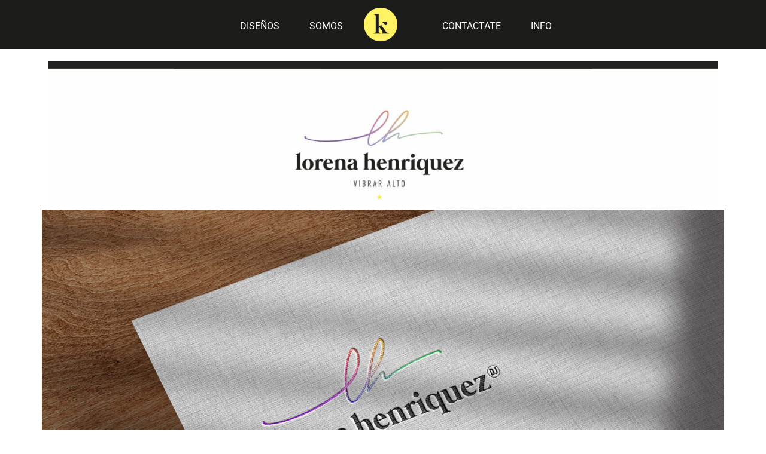

--- FILE ---
content_type: text/html; charset=UTF-8
request_url: https://koltonstudio.com/lorena-henriquez/
body_size: 26075
content:
<!DOCTYPE html>
<html lang="es">
<head>
	<meta charset="UTF-8">
	<meta name="viewport" content="width=device-width, initial-scale=1.0, viewport-fit=cover" />
		<title>LORENA HENRIQUEZ &#8211; KOLTON STUDIO</title>
<meta name='robots' content='max-image-preview:large' />
	<style>img:is([sizes="auto" i], [sizes^="auto," i]) { contain-intrinsic-size: 3000px 1500px }</style>
	<link rel="alternate" type="application/rss+xml" title="KOLTON STUDIO &raquo; Feed" href="https://koltonstudio.com/feed/" />
<link rel="alternate" type="application/rss+xml" title="KOLTON STUDIO &raquo; Feed de los comentarios" href="https://koltonstudio.com/comments/feed/" />
<script>
window._wpemojiSettings = {"baseUrl":"https:\/\/s.w.org\/images\/core\/emoji\/16.0.1\/72x72\/","ext":".png","svgUrl":"https:\/\/s.w.org\/images\/core\/emoji\/16.0.1\/svg\/","svgExt":".svg","source":{"concatemoji":"https:\/\/koltonstudio.com\/wp-includes\/js\/wp-emoji-release.min.js?ver=6.8.2"}};
/*! This file is auto-generated */
!function(s,n){var o,i,e;function c(e){try{var t={supportTests:e,timestamp:(new Date).valueOf()};sessionStorage.setItem(o,JSON.stringify(t))}catch(e){}}function p(e,t,n){e.clearRect(0,0,e.canvas.width,e.canvas.height),e.fillText(t,0,0);var t=new Uint32Array(e.getImageData(0,0,e.canvas.width,e.canvas.height).data),a=(e.clearRect(0,0,e.canvas.width,e.canvas.height),e.fillText(n,0,0),new Uint32Array(e.getImageData(0,0,e.canvas.width,e.canvas.height).data));return t.every(function(e,t){return e===a[t]})}function u(e,t){e.clearRect(0,0,e.canvas.width,e.canvas.height),e.fillText(t,0,0);for(var n=e.getImageData(16,16,1,1),a=0;a<n.data.length;a++)if(0!==n.data[a])return!1;return!0}function f(e,t,n,a){switch(t){case"flag":return n(e,"\ud83c\udff3\ufe0f\u200d\u26a7\ufe0f","\ud83c\udff3\ufe0f\u200b\u26a7\ufe0f")?!1:!n(e,"\ud83c\udde8\ud83c\uddf6","\ud83c\udde8\u200b\ud83c\uddf6")&&!n(e,"\ud83c\udff4\udb40\udc67\udb40\udc62\udb40\udc65\udb40\udc6e\udb40\udc67\udb40\udc7f","\ud83c\udff4\u200b\udb40\udc67\u200b\udb40\udc62\u200b\udb40\udc65\u200b\udb40\udc6e\u200b\udb40\udc67\u200b\udb40\udc7f");case"emoji":return!a(e,"\ud83e\udedf")}return!1}function g(e,t,n,a){var r="undefined"!=typeof WorkerGlobalScope&&self instanceof WorkerGlobalScope?new OffscreenCanvas(300,150):s.createElement("canvas"),o=r.getContext("2d",{willReadFrequently:!0}),i=(o.textBaseline="top",o.font="600 32px Arial",{});return e.forEach(function(e){i[e]=t(o,e,n,a)}),i}function t(e){var t=s.createElement("script");t.src=e,t.defer=!0,s.head.appendChild(t)}"undefined"!=typeof Promise&&(o="wpEmojiSettingsSupports",i=["flag","emoji"],n.supports={everything:!0,everythingExceptFlag:!0},e=new Promise(function(e){s.addEventListener("DOMContentLoaded",e,{once:!0})}),new Promise(function(t){var n=function(){try{var e=JSON.parse(sessionStorage.getItem(o));if("object"==typeof e&&"number"==typeof e.timestamp&&(new Date).valueOf()<e.timestamp+604800&&"object"==typeof e.supportTests)return e.supportTests}catch(e){}return null}();if(!n){if("undefined"!=typeof Worker&&"undefined"!=typeof OffscreenCanvas&&"undefined"!=typeof URL&&URL.createObjectURL&&"undefined"!=typeof Blob)try{var e="postMessage("+g.toString()+"("+[JSON.stringify(i),f.toString(),p.toString(),u.toString()].join(",")+"));",a=new Blob([e],{type:"text/javascript"}),r=new Worker(URL.createObjectURL(a),{name:"wpTestEmojiSupports"});return void(r.onmessage=function(e){c(n=e.data),r.terminate(),t(n)})}catch(e){}c(n=g(i,f,p,u))}t(n)}).then(function(e){for(var t in e)n.supports[t]=e[t],n.supports.everything=n.supports.everything&&n.supports[t],"flag"!==t&&(n.supports.everythingExceptFlag=n.supports.everythingExceptFlag&&n.supports[t]);n.supports.everythingExceptFlag=n.supports.everythingExceptFlag&&!n.supports.flag,n.DOMReady=!1,n.readyCallback=function(){n.DOMReady=!0}}).then(function(){return e}).then(function(){var e;n.supports.everything||(n.readyCallback(),(e=n.source||{}).concatemoji?t(e.concatemoji):e.wpemoji&&e.twemoji&&(t(e.twemoji),t(e.wpemoji)))}))}((window,document),window._wpemojiSettings);
</script>

<style id='wp-emoji-styles-inline-css'>

	img.wp-smiley, img.emoji {
		display: inline !important;
		border: none !important;
		box-shadow: none !important;
		height: 1em !important;
		width: 1em !important;
		margin: 0 0.07em !important;
		vertical-align: -0.1em !important;
		background: none !important;
		padding: 0 !important;
	}
</style>
<style id='global-styles-inline-css'>
:root{--wp--preset--aspect-ratio--square: 1;--wp--preset--aspect-ratio--4-3: 4/3;--wp--preset--aspect-ratio--3-4: 3/4;--wp--preset--aspect-ratio--3-2: 3/2;--wp--preset--aspect-ratio--2-3: 2/3;--wp--preset--aspect-ratio--16-9: 16/9;--wp--preset--aspect-ratio--9-16: 9/16;--wp--preset--color--black: #000000;--wp--preset--color--cyan-bluish-gray: #abb8c3;--wp--preset--color--white: #ffffff;--wp--preset--color--pale-pink: #f78da7;--wp--preset--color--vivid-red: #cf2e2e;--wp--preset--color--luminous-vivid-orange: #ff6900;--wp--preset--color--luminous-vivid-amber: #fcb900;--wp--preset--color--light-green-cyan: #7bdcb5;--wp--preset--color--vivid-green-cyan: #00d084;--wp--preset--color--pale-cyan-blue: #8ed1fc;--wp--preset--color--vivid-cyan-blue: #0693e3;--wp--preset--color--vivid-purple: #9b51e0;--wp--preset--gradient--vivid-cyan-blue-to-vivid-purple: linear-gradient(135deg,rgba(6,147,227,1) 0%,rgb(155,81,224) 100%);--wp--preset--gradient--light-green-cyan-to-vivid-green-cyan: linear-gradient(135deg,rgb(122,220,180) 0%,rgb(0,208,130) 100%);--wp--preset--gradient--luminous-vivid-amber-to-luminous-vivid-orange: linear-gradient(135deg,rgba(252,185,0,1) 0%,rgba(255,105,0,1) 100%);--wp--preset--gradient--luminous-vivid-orange-to-vivid-red: linear-gradient(135deg,rgba(255,105,0,1) 0%,rgb(207,46,46) 100%);--wp--preset--gradient--very-light-gray-to-cyan-bluish-gray: linear-gradient(135deg,rgb(238,238,238) 0%,rgb(169,184,195) 100%);--wp--preset--gradient--cool-to-warm-spectrum: linear-gradient(135deg,rgb(74,234,220) 0%,rgb(151,120,209) 20%,rgb(207,42,186) 40%,rgb(238,44,130) 60%,rgb(251,105,98) 80%,rgb(254,248,76) 100%);--wp--preset--gradient--blush-light-purple: linear-gradient(135deg,rgb(255,206,236) 0%,rgb(152,150,240) 100%);--wp--preset--gradient--blush-bordeaux: linear-gradient(135deg,rgb(254,205,165) 0%,rgb(254,45,45) 50%,rgb(107,0,62) 100%);--wp--preset--gradient--luminous-dusk: linear-gradient(135deg,rgb(255,203,112) 0%,rgb(199,81,192) 50%,rgb(65,88,208) 100%);--wp--preset--gradient--pale-ocean: linear-gradient(135deg,rgb(255,245,203) 0%,rgb(182,227,212) 50%,rgb(51,167,181) 100%);--wp--preset--gradient--electric-grass: linear-gradient(135deg,rgb(202,248,128) 0%,rgb(113,206,126) 100%);--wp--preset--gradient--midnight: linear-gradient(135deg,rgb(2,3,129) 0%,rgb(40,116,252) 100%);--wp--preset--font-size--small: 13px;--wp--preset--font-size--medium: 20px;--wp--preset--font-size--large: 36px;--wp--preset--font-size--x-large: 42px;--wp--preset--spacing--20: 0.44rem;--wp--preset--spacing--30: 0.67rem;--wp--preset--spacing--40: 1rem;--wp--preset--spacing--50: 1.5rem;--wp--preset--spacing--60: 2.25rem;--wp--preset--spacing--70: 3.38rem;--wp--preset--spacing--80: 5.06rem;--wp--preset--shadow--natural: 6px 6px 9px rgba(0, 0, 0, 0.2);--wp--preset--shadow--deep: 12px 12px 50px rgba(0, 0, 0, 0.4);--wp--preset--shadow--sharp: 6px 6px 0px rgba(0, 0, 0, 0.2);--wp--preset--shadow--outlined: 6px 6px 0px -3px rgba(255, 255, 255, 1), 6px 6px rgba(0, 0, 0, 1);--wp--preset--shadow--crisp: 6px 6px 0px rgba(0, 0, 0, 1);}:root { --wp--style--global--content-size: 800px;--wp--style--global--wide-size: 1200px; }:where(body) { margin: 0; }.wp-site-blocks > .alignleft { float: left; margin-right: 2em; }.wp-site-blocks > .alignright { float: right; margin-left: 2em; }.wp-site-blocks > .aligncenter { justify-content: center; margin-left: auto; margin-right: auto; }:where(.wp-site-blocks) > * { margin-block-start: 24px; margin-block-end: 0; }:where(.wp-site-blocks) > :first-child { margin-block-start: 0; }:where(.wp-site-blocks) > :last-child { margin-block-end: 0; }:root { --wp--style--block-gap: 24px; }:root :where(.is-layout-flow) > :first-child{margin-block-start: 0;}:root :where(.is-layout-flow) > :last-child{margin-block-end: 0;}:root :where(.is-layout-flow) > *{margin-block-start: 24px;margin-block-end: 0;}:root :where(.is-layout-constrained) > :first-child{margin-block-start: 0;}:root :where(.is-layout-constrained) > :last-child{margin-block-end: 0;}:root :where(.is-layout-constrained) > *{margin-block-start: 24px;margin-block-end: 0;}:root :where(.is-layout-flex){gap: 24px;}:root :where(.is-layout-grid){gap: 24px;}.is-layout-flow > .alignleft{float: left;margin-inline-start: 0;margin-inline-end: 2em;}.is-layout-flow > .alignright{float: right;margin-inline-start: 2em;margin-inline-end: 0;}.is-layout-flow > .aligncenter{margin-left: auto !important;margin-right: auto !important;}.is-layout-constrained > .alignleft{float: left;margin-inline-start: 0;margin-inline-end: 2em;}.is-layout-constrained > .alignright{float: right;margin-inline-start: 2em;margin-inline-end: 0;}.is-layout-constrained > .aligncenter{margin-left: auto !important;margin-right: auto !important;}.is-layout-constrained > :where(:not(.alignleft):not(.alignright):not(.alignfull)){max-width: var(--wp--style--global--content-size);margin-left: auto !important;margin-right: auto !important;}.is-layout-constrained > .alignwide{max-width: var(--wp--style--global--wide-size);}body .is-layout-flex{display: flex;}.is-layout-flex{flex-wrap: wrap;align-items: center;}.is-layout-flex > :is(*, div){margin: 0;}body .is-layout-grid{display: grid;}.is-layout-grid > :is(*, div){margin: 0;}body{padding-top: 0px;padding-right: 0px;padding-bottom: 0px;padding-left: 0px;}a:where(:not(.wp-element-button)){text-decoration: underline;}:root :where(.wp-element-button, .wp-block-button__link){background-color: #32373c;border-width: 0;color: #fff;font-family: inherit;font-size: inherit;line-height: inherit;padding: calc(0.667em + 2px) calc(1.333em + 2px);text-decoration: none;}.has-black-color{color: var(--wp--preset--color--black) !important;}.has-cyan-bluish-gray-color{color: var(--wp--preset--color--cyan-bluish-gray) !important;}.has-white-color{color: var(--wp--preset--color--white) !important;}.has-pale-pink-color{color: var(--wp--preset--color--pale-pink) !important;}.has-vivid-red-color{color: var(--wp--preset--color--vivid-red) !important;}.has-luminous-vivid-orange-color{color: var(--wp--preset--color--luminous-vivid-orange) !important;}.has-luminous-vivid-amber-color{color: var(--wp--preset--color--luminous-vivid-amber) !important;}.has-light-green-cyan-color{color: var(--wp--preset--color--light-green-cyan) !important;}.has-vivid-green-cyan-color{color: var(--wp--preset--color--vivid-green-cyan) !important;}.has-pale-cyan-blue-color{color: var(--wp--preset--color--pale-cyan-blue) !important;}.has-vivid-cyan-blue-color{color: var(--wp--preset--color--vivid-cyan-blue) !important;}.has-vivid-purple-color{color: var(--wp--preset--color--vivid-purple) !important;}.has-black-background-color{background-color: var(--wp--preset--color--black) !important;}.has-cyan-bluish-gray-background-color{background-color: var(--wp--preset--color--cyan-bluish-gray) !important;}.has-white-background-color{background-color: var(--wp--preset--color--white) !important;}.has-pale-pink-background-color{background-color: var(--wp--preset--color--pale-pink) !important;}.has-vivid-red-background-color{background-color: var(--wp--preset--color--vivid-red) !important;}.has-luminous-vivid-orange-background-color{background-color: var(--wp--preset--color--luminous-vivid-orange) !important;}.has-luminous-vivid-amber-background-color{background-color: var(--wp--preset--color--luminous-vivid-amber) !important;}.has-light-green-cyan-background-color{background-color: var(--wp--preset--color--light-green-cyan) !important;}.has-vivid-green-cyan-background-color{background-color: var(--wp--preset--color--vivid-green-cyan) !important;}.has-pale-cyan-blue-background-color{background-color: var(--wp--preset--color--pale-cyan-blue) !important;}.has-vivid-cyan-blue-background-color{background-color: var(--wp--preset--color--vivid-cyan-blue) !important;}.has-vivid-purple-background-color{background-color: var(--wp--preset--color--vivid-purple) !important;}.has-black-border-color{border-color: var(--wp--preset--color--black) !important;}.has-cyan-bluish-gray-border-color{border-color: var(--wp--preset--color--cyan-bluish-gray) !important;}.has-white-border-color{border-color: var(--wp--preset--color--white) !important;}.has-pale-pink-border-color{border-color: var(--wp--preset--color--pale-pink) !important;}.has-vivid-red-border-color{border-color: var(--wp--preset--color--vivid-red) !important;}.has-luminous-vivid-orange-border-color{border-color: var(--wp--preset--color--luminous-vivid-orange) !important;}.has-luminous-vivid-amber-border-color{border-color: var(--wp--preset--color--luminous-vivid-amber) !important;}.has-light-green-cyan-border-color{border-color: var(--wp--preset--color--light-green-cyan) !important;}.has-vivid-green-cyan-border-color{border-color: var(--wp--preset--color--vivid-green-cyan) !important;}.has-pale-cyan-blue-border-color{border-color: var(--wp--preset--color--pale-cyan-blue) !important;}.has-vivid-cyan-blue-border-color{border-color: var(--wp--preset--color--vivid-cyan-blue) !important;}.has-vivid-purple-border-color{border-color: var(--wp--preset--color--vivid-purple) !important;}.has-vivid-cyan-blue-to-vivid-purple-gradient-background{background: var(--wp--preset--gradient--vivid-cyan-blue-to-vivid-purple) !important;}.has-light-green-cyan-to-vivid-green-cyan-gradient-background{background: var(--wp--preset--gradient--light-green-cyan-to-vivid-green-cyan) !important;}.has-luminous-vivid-amber-to-luminous-vivid-orange-gradient-background{background: var(--wp--preset--gradient--luminous-vivid-amber-to-luminous-vivid-orange) !important;}.has-luminous-vivid-orange-to-vivid-red-gradient-background{background: var(--wp--preset--gradient--luminous-vivid-orange-to-vivid-red) !important;}.has-very-light-gray-to-cyan-bluish-gray-gradient-background{background: var(--wp--preset--gradient--very-light-gray-to-cyan-bluish-gray) !important;}.has-cool-to-warm-spectrum-gradient-background{background: var(--wp--preset--gradient--cool-to-warm-spectrum) !important;}.has-blush-light-purple-gradient-background{background: var(--wp--preset--gradient--blush-light-purple) !important;}.has-blush-bordeaux-gradient-background{background: var(--wp--preset--gradient--blush-bordeaux) !important;}.has-luminous-dusk-gradient-background{background: var(--wp--preset--gradient--luminous-dusk) !important;}.has-pale-ocean-gradient-background{background: var(--wp--preset--gradient--pale-ocean) !important;}.has-electric-grass-gradient-background{background: var(--wp--preset--gradient--electric-grass) !important;}.has-midnight-gradient-background{background: var(--wp--preset--gradient--midnight) !important;}.has-small-font-size{font-size: var(--wp--preset--font-size--small) !important;}.has-medium-font-size{font-size: var(--wp--preset--font-size--medium) !important;}.has-large-font-size{font-size: var(--wp--preset--font-size--large) !important;}.has-x-large-font-size{font-size: var(--wp--preset--font-size--x-large) !important;}
:root :where(.wp-block-pullquote){font-size: 1.5em;line-height: 1.6;}
</style>
<link rel='stylesheet' id='photoblocks-css' href='https://koltonstudio.com/wp-content/plugins/photoblocks-grid-gallery/public/css/photoblocks-public.css?ver=1.3.1' media='all' />
<link rel='stylesheet' id='video_popup_close_icon-css' href='https://koltonstudio.com/wp-content/plugins/video-popup/css/vp-close-icon/close-button-icon.css?ver=1769091785' media='all' />
<link rel='stylesheet' id='oba_youtubepopup_css-css' href='https://koltonstudio.com/wp-content/plugins/video-popup/css/YouTubePopUp.css?ver=1769091785' media='all' />
<link rel='stylesheet' id='swiper-css' href='https://koltonstudio.com/wp-content/plugins/elementor/assets/lib/swiper/v8/css/swiper.min.css?ver=8.4.5' media='all' />
<link rel='stylesheet' id='e-swiper-css' href='https://koltonstudio.com/wp-content/plugins/elementor/assets/css/conditionals/e-swiper.min.css?ver=3.32.1' media='all' />
<link rel='stylesheet' id='elementor-frontend-css' href='https://koltonstudio.com/wp-content/plugins/elementor/assets/css/frontend.min.css?ver=3.32.1' media='all' />
<link rel='stylesheet' id='widget-image-css' href='https://koltonstudio.com/wp-content/plugins/elementor/assets/css/widget-image.min.css?ver=3.32.1' media='all' />
<link rel='stylesheet' id='elementor-post-2525-css' href='https://koltonstudio.com/wp-content/uploads/elementor/css/post-2525.css?ver=1762604210' media='all' />
<link rel='stylesheet' id='elementor-post-4119-css' href='https://koltonstudio.com/wp-content/uploads/elementor/css/post-4119.css?ver=1762566982' media='all' />
<link rel='stylesheet' id='widget-icon-list-css' href='https://koltonstudio.com/wp-content/plugins/elementor/assets/css/widget-icon-list.min.css?ver=3.32.1' media='all' />
<link rel='stylesheet' id='widget-spacer-css' href='https://koltonstudio.com/wp-content/plugins/elementor/assets/css/widget-spacer.min.css?ver=3.32.1' media='all' />
<link rel='stylesheet' id='elementor-post-4055-css' href='https://koltonstudio.com/wp-content/uploads/elementor/css/post-4055.css?ver=1762566982' media='all' />
<link rel='stylesheet' id='hello-elementor-css' href='https://koltonstudio.com/wp-content/themes/hello-elementor/assets/css/reset.css?ver=3.4.4' media='all' />
<link rel='stylesheet' id='hello-elementor-theme-style-css' href='https://koltonstudio.com/wp-content/themes/hello-elementor/assets/css/theme.css?ver=3.4.4' media='all' />
<link rel='stylesheet' id='hello-elementor-header-footer-css' href='https://koltonstudio.com/wp-content/themes/hello-elementor/assets/css/header-footer.css?ver=3.4.4' media='all' />
<link rel='stylesheet' id='elementor-icons-css' href='https://koltonstudio.com/wp-content/plugins/elementor/assets/lib/eicons/css/elementor-icons.min.css?ver=5.44.0' media='all' />
<link rel='stylesheet' id='elementor-post-14-css' href='https://koltonstudio.com/wp-content/uploads/elementor/css/post-14.css?ver=1762566982' media='all' />
<link rel='stylesheet' id='wpr-link-animations-css-css' href='https://koltonstudio.com/wp-content/plugins/royal-elementor-addons/assets/css/lib/animations/wpr-link-animations.min.css?ver=1.7.1033' media='all' />
<link rel='stylesheet' id='wpr-text-animations-css-css' href='https://koltonstudio.com/wp-content/plugins/royal-elementor-addons/assets/css/lib/animations/text-animations.min.css?ver=1.7.1033' media='all' />
<link rel='stylesheet' id='wpr-addons-css-css' href='https://koltonstudio.com/wp-content/plugins/royal-elementor-addons/assets/css/frontend.min.css?ver=1.7.1033' media='all' />
<link rel='stylesheet' id='font-awesome-5-all-css' href='https://koltonstudio.com/wp-content/plugins/elementor/assets/lib/font-awesome/css/all.min.css?ver=1.7.1033' media='all' />
<link rel='stylesheet' id='elementor-gf-local-roboto-css' href='https://koltonstudio.com/wp-content/uploads/elementor/google-fonts/css/roboto.css?ver=1750948637' media='all' />
<link rel='stylesheet' id='elementor-gf-local-robotoslab-css' href='https://koltonstudio.com/wp-content/uploads/elementor/google-fonts/css/robotoslab.css?ver=1750948641' media='all' />
<link rel='stylesheet' id='elementor-icons-shared-0-css' href='https://koltonstudio.com/wp-content/plugins/elementor/assets/lib/font-awesome/css/fontawesome.min.css?ver=5.15.3' media='all' />
<link rel='stylesheet' id='elementor-icons-fa-brands-css' href='https://koltonstudio.com/wp-content/plugins/elementor/assets/lib/font-awesome/css/brands.min.css?ver=5.15.3' media='all' />
<link rel='stylesheet' id='elementor-icons-fa-solid-css' href='https://koltonstudio.com/wp-content/plugins/elementor/assets/lib/font-awesome/css/solid.min.css?ver=5.15.3' media='all' />
<script data-cfasync="false" src="https://koltonstudio.com/wp-includes/js/jquery/jquery.min.js?ver=3.7.1" id="jquery-core-js"></script>
<script data-cfasync="false" src="https://koltonstudio.com/wp-includes/js/jquery/jquery-migrate.min.js?ver=3.4.1" id="jquery-migrate-js"></script>
<script src="https://koltonstudio.com/wp-content/plugins/photoblocks-grid-gallery/public/js/anime.min.js?ver=1.3.1" id="anime-js"></script>
<script src="https://koltonstudio.com/wp-content/plugins/photoblocks-grid-gallery/public/js/packery.pkgd.js?ver=6.8.2" id="packery-js"></script>
<script src="https://koltonstudio.com/wp-content/plugins/photoblocks-grid-gallery/public/js/photoblocks.public.js?ver=1.3.1" id="photoblocks-js"></script>
<script src="https://koltonstudio.com/wp-content/plugins/video-popup/js/YouTubePopUp.jquery.js?ver=1769091785" id="oba_youtubepopup_plugin-js"></script>
<script src="https://koltonstudio.com/wp-content/plugins/video-popup/js/YouTubePopUp.js?ver=1769091785" id="oba_youtubepopup_activate-js"></script>
<link rel="https://api.w.org/" href="https://koltonstudio.com/wp-json/" /><link rel="alternate" title="JSON" type="application/json" href="https://koltonstudio.com/wp-json/wp/v2/pages/2525" /><link rel="EditURI" type="application/rsd+xml" title="RSD" href="https://koltonstudio.com/xmlrpc.php?rsd" />
<meta name="generator" content="WordPress 6.8.2" />
<link rel="canonical" href="https://koltonstudio.com/lorena-henriquez/" />
<link rel='shortlink' href='https://koltonstudio.com/?p=2525' />
<link rel="alternate" title="oEmbed (JSON)" type="application/json+oembed" href="https://koltonstudio.com/wp-json/oembed/1.0/embed?url=https%3A%2F%2Fkoltonstudio.com%2Florena-henriquez%2F" />
<link rel="alternate" title="oEmbed (XML)" type="text/xml+oembed" href="https://koltonstudio.com/wp-json/oembed/1.0/embed?url=https%3A%2F%2Fkoltonstudio.com%2Florena-henriquez%2F&#038;format=xml" />
<meta name="cdp-version" content="1.5.0" />		<script type='text/javascript'>
			var video_popup_unprm_general_settings = {
    			'unprm_r_border': 'true'
			};
		</script>
	<meta name="generator" content="Elementor 3.32.1; features: additional_custom_breakpoints; settings: css_print_method-external, google_font-enabled, font_display-auto">
			<style>
				.e-con.e-parent:nth-of-type(n+4):not(.e-lazyloaded):not(.e-no-lazyload),
				.e-con.e-parent:nth-of-type(n+4):not(.e-lazyloaded):not(.e-no-lazyload) * {
					background-image: none !important;
				}
				@media screen and (max-height: 1024px) {
					.e-con.e-parent:nth-of-type(n+3):not(.e-lazyloaded):not(.e-no-lazyload),
					.e-con.e-parent:nth-of-type(n+3):not(.e-lazyloaded):not(.e-no-lazyload) * {
						background-image: none !important;
					}
				}
				@media screen and (max-height: 640px) {
					.e-con.e-parent:nth-of-type(n+2):not(.e-lazyloaded):not(.e-no-lazyload),
					.e-con.e-parent:nth-of-type(n+2):not(.e-lazyloaded):not(.e-no-lazyload) * {
						background-image: none !important;
					}
				}
			</style>
			<link rel="icon" href="https://koltonstudio.com/wp-content/uploads/2021/06/kolton-design-studio-wine-packaging-and-branding-favicon.png" sizes="32x32" />
<link rel="icon" href="https://koltonstudio.com/wp-content/uploads/2021/06/kolton-design-studio-wine-packaging-and-branding-favicon.png" sizes="192x192" />
<link rel="apple-touch-icon" href="https://koltonstudio.com/wp-content/uploads/2021/06/kolton-design-studio-wine-packaging-and-branding-favicon.png" />
<meta name="msapplication-TileImage" content="https://koltonstudio.com/wp-content/uploads/2021/06/kolton-design-studio-wine-packaging-and-branding-favicon.png" />
		<style id="wp-custom-css">
			/* KUDA CONSULTORA */

@font-face {
    font-family: 'helvetica_neue45_light';
    src: url('https://koltonstudio.com/fonts/helveticaneue-light-webfont.woff2') format('woff2'),
         url('https://koltonstudio.com/fonts/helveticaneue-light-webfont.woff') format('woff');
    font-weight: normal;
    font-style: normal;}

    @font-face {
        font-family: 'Conv_HelveticaNeueLTStd-LtCn';
        src: url('https://koltonstudio.com/fonts/HelveticaNeueLTStd-LtCn.eot');
        src: local(''), url('https://koltonstudio.com/fonts/HelveticaNeueLTStd-LtCn.woff') format('woff'), url('fonts/HelveticaNeueLTStd-LtCn.ttf') format('truetype'), url('fonts/HelveticaNeueLTStd-LtCn.svg') format('svg');
        font-weight: normal;
        font-style: normal;
    }
    

.page-header, .site-header{display: none;}

ul#menu-menu-1 , ul#menu-menu-2, , ul#menu-menu-3, ul#menu-menu-4{padding: 0px !important;}

#menu-menu-1, #menu-menu-2,#menu-menu-3, #menu-menu-4{list-style: none; position: relative !important;}
#menu-menu-1 a, #menu-menu-2 a,#menu-menu-3 a, #menu-menu-4 a{ color: #fff; text-decoration: none;}
#menu-menu-1 li, #menu-menu-3 li{float: right; width: auto; padding: 22px 0px 0px 50px;}

#menu-menu-2 li, #menu-menu-4 li{float: left; width: auto; padding: 22px 50px 0px 0px;}

.elementor-103 .elementor-element.elementor-element-9711a41 { display: contents;}
.formhome input, .formhome textarea{ margin-bottom: 6px; border-top: none !important; border-left: none !important; border-right: none !important; border-bottom: solid 2px #fff !important; text-align: center !important; color: #fff;}
.formhome input:placeholder{ color: #fff !important;}
.formhome .e-form__buttons{ width: 300px !important; margin: auto !important;}
.mendoza{background: #1c1c1b;    width: 300px !important;    padding: 11px 0px 0px 0px;}
.elementor-icon-list-item span.elementor-icon-list-icon{border: solid 1px #1c1c1b;
    border-radius: 50%;
    width: 50px;
    height: 50px;
    padding: 9px 0px;
    /* height: 50px; */
    text-align: center;
    margin: 1px;}
li.elementor-icon-list-item{margin-bottom: 10px !important;}

#mobile{ visibility: hidden !important; display: none !important;}
#escritorio, .logovk{ visibility: visible !important; display: block !important;}
.logovk img{width: 300px !important;}
.dialog-message footer{display:none}

.iniciovk p, #vermas span{ font-family: 'Conv_HelveticaNeueLTStd-LtCn' !important;}



@media only screen and (max-width: 500px) {
	
.logovk img{width: 160px !important;}
	
.elementor-542 .elementor-element.elementor-element-50696c85 .elementor-icon-list-item, .elementor-542 .elementor-element.elementor-element-50696c85 .elementor-icon-list-item a{
    font-size: 20px !important;}

#escritorio{ visibility: hidden !important; display: none !important;}
#mobile{ visibility: visible !important; display: block !important;}
}


.es{font-size: 20px !important; color: #FFF !important; line-height: 1.2; margin-bottom: 4px;    letter-spacing: 1px;}

.es strong{ font-weight: 600 !important;}


.in{ font-size: 16px !important; color: #c5b99f !important; line-height: 1.2;    letter-spacing: 1px; margin-bottom: 30px;}


/* VIDEO */
.vp-vt-locally{
	width: fit-content !important; 
}
.vp-vt-locally{
	width: fit-content !important; 
}

.lista i{ margin: 1px 10px;}

@media (max-width: 720px) {
  .vp-on-pageload-wrap .vp-vt-locally, .vp-flex-no-border, .vp-flex {
    width: 100% !important;
    height: 100vh !important;
  }

	
li.menu-item a.current-menu-item{ background:#fff !important; color: #1C1C1B !important;}

a.wpr-active-menu-item {    background-color: #fff !important; color: #1C1C1B !important;}
	
}




/* CSS PORTFOLIO HOME*/
#link114{ width: 100%;
    height: 114px;}
#link620{ width: 100%;
    height: 620px;}
#link500{ width: 100%;
    height: 500px;}
#link400{ width: 100%;
    height: 400px;}
#link240{ width: 100%;
    height: 240px;}
#link300{ width: 100%;
    height: 300px;}
#link200{ width: 100%;
    height: 200px;}
#link100{ width: 100%;
    height: 100px;}
#btnpure{    background: url(https://koltonstudio.com/wp-content/uploads/2022/07/opt-kolton-design-studio-wine-packaging-and-branding-pure-1.png) center no-repeat;
    background-size: cover;}
#btnsabato{    background: url(https://koltonstudio.com/wp-content/uploads/2022/07/opt-kolton-design-studio-wine-packaging-and-branding-sabato.png) center no-repeat;
    background-size: cover;}
#btnanita{    background: url(https://koltonstudio.com/wp-content/uploads/2024/02/kolton-design-studio-finca-la-anita-2.jpg) center no-repeat;
    background-size: cover;}
#btnunanime{    background: url(https://koltonstudio.com/wp-content/uploads/2022/07/opt-kolton-design-studio-wine-packaging-and-branding-unanime.jpg) center no-repeat;
    background-size: cover;}
#btnjourney{    background: url(https://koltonstudio.com/wp-content/uploads/2022/07/opt-kolton-design-studio-wine-packaging-and-branding-the-journey-2.png) center no-repeat;
    background-size: cover;}
#btntrapiche{    background: url(https://koltonstudio.com/wp-content/uploads/2022/07/opt-kolton-design-studio-wine-packaging-and-branding-trapiche-manos-2.png) center no-repeat;
    background-size: cover;}
#btnpellsed{    background: url(https://koltonstudio.com/wp-content/uploads/2024/02/kolton-design-studio-pells-limited-edition-01.jpg) center no-repeat;
    background-size: cover;}
#btnbrutal{    background: url(https://koltonstudio.com/wp-content/uploads/2024/02/kolton-design-studio-brutal-09.jpg) center no-repeat;
    background-size: cover;}
#btnsabatowines{    background: url(https://koltonstudio.com/wp-content/uploads/2024/02/kolton-design-studio-sabato-wines-5.jpg) center no-repeat;
    background-size: cover;}
#btnmica{    background: url(https://koltonstudio.com/wp-content/uploads/2024/02/kolton-design-studio-mica-tosi-3.jpg) center no-repeat;
    background-size: cover;}
#btnlotte{    background: url(https://koltonstudio.com/wp-content/uploads/2021/07/kolton-design-studio-wine-packaging-and-branding-lotte-2.png) center no-repeat;
    background-size: cover;}
#btnrest{    background: url(https://koltonstudio.com/wp-content/uploads/2024/02/kolton-design-studio-rest-capital-humano-8.jpg) center no-repeat;
    background-size: cover;}

#btnsiscare{    background: url(https://koltonstudio.com/wp-content/uploads/2022/07/opt-kolton-design-studio-wine-packaging-and-branding-sis-care-beauty-point-7-min-1.jpg) center no-repeat;
    background-size: cover;}
#btnmuriel{    background: url(https://koltonstudio.com/wp-content/uploads/2022/07/opt-kolton-design-studio-wine-packaging-and-branding-muriel-del-barco-1.png) center no-repeat;
    background-size: cover;}
#btnlaquinta{ background: url(https://koltonstudio.com/wp-content/uploads/2021/07/kolton-design-studio-wine-packaging-and-branding-la-quinta-1.jpg) center no-repeat;
    background-size: cover;}
#btnmascota{    background: url(https://koltonstudio.com/wp-content/uploads/2022/07/opt-kolton-design-studio-wine-packaging-and-branding-la-mascota-22.png) center no-repeat;
    background-size: cover;}
#btnleonia{    background: url(https://koltonstudio.com/wp-content/uploads/2022/07/opt-kolton-design-studio-wine-packaging-and-branding-leonia-1.jpg) center no-repeat;
    background-size: cover;}
#btnjacintas{    background: url(https://koltonstudio.com/wp-content/uploads/2022/07/opt-kolton-design-studio-wine-packaging-and-branding-jacintas-nails-co-17-18-min.jpg) center no-repeat;
    background-size: cover;}


/* CSS PORTFOLIO */

#linkpells{ width: 100%;
    height: 530px;}
#linkmascotarose{ width: 100%;
    height: 530px;}
#linkjacintas{ width: 100%;
    height: 260px;}
#linkutopieres{ width: 100%;
    height: 260px;}
#linkorillasgran{ width: 100%;
    height: 260px;}
#linkorillasarg{ width: 100%;
    height: 360px;}
#linkorillasres{ width: 100%;
    height: 360px;}
#linknoe{ width: 100%;
    height: 360px;}
#linkutopie{ width: 100%;
    height: 260px;}
#linkhope{ width: 100%;
    height: 260px;}
#linkutopiegran{ width: 100%;
    height: 400px;}
#linksiscare{ width: 100%;
    height: 330px;}
#linklorenah{ width: 100%;
    height: 330px;}
#linkcasteluchi{ width: 100%;
    height: 440px;}
#linkesquemas{ width: 100%;
    height: 400px;}
#linkmedi{ width: 100%;
    height: 274px;}
#linkangaro{ width: 100%;
    height: 370px;}
#linkemisario{ width: 100%;
    height: 320px;} 
#link620{ width: 100%;
    height: 620px;}
#link560{ width: 100%;
    height: 560px;}
#link530{ width: 100%;
    height: 530px;}
#link500{ width: 100%;
    height: 500px;}
#linkcomuna{ width: 100%;
    height: 540px;}
#link420{ width: 100%;
    height: 432px;}
#link400{ width: 100%;
    height: 400px;}
#link340{ width: 100%;
    height: 340px;}
#link300{ width: 100%;
    height: 300px;}
#link250{ width: 100%;
    height: 250px;}
#link200{ width: 100%;
    height: 200px;}
#link100{ width: 100%;
    height: 100px;}
#btnjacintas{ background: url(https://koltonstudio.com/wp-content/uploads/2022/07/op-kolton-design-studio-wine-packaging-and-branding-jacintas-nails-co-17-18-min.jpg) center no-repeat;
    background-size: cover;}
#btnutopieres{ background: url(https://koltonstudio.com/wp-content/uploads/2022/07/op-kolton-design-studio-wine-packaging-and-branding-utopie-reserva-1-min.jpg) center no-repeat;
    background-size: cover;}
#btnorillasgran{ background: url(https://koltonstudio.com/wp-content/uploads/2022/07/op-kolton-design-studio-wine-packaging-and-branding-orillas-gran-reserva-1-min.jpg) center no-repeat;
    background-size: cover;}
#btnorillasarg{ background: url(https://koltonstudio.com/wp-content/uploads/2022/07/op-kolton-design-studio-wine-packaging-and-branding-orillas-argentina-2-min.jpg) center no-repeat;
    background-size: cover;}
#btnorillasres{ background: url(https://koltonstudio.com/wp-content/uploads/2022/07/op-kolton-design-studio-wine-packaging-and-branding-orillas-reserva-1-min.jpg) center no-repeat;
    background-size: cover;}
#btnnoe{ background: url(https://koltonstudio.com/wp-content/uploads/2022/07/op-kolton-design-studio-wine-packaging-and-branding-noe-abbru-02-min.jpg) center no-repeat;
    background-size: cover;}
#btnutopie{ background: url(https://koltonstudio.com/wp-content/uploads/2022/07/op-kolton-design-studio-wine-packaging-and-branding-utopie-1-min-1.jpg) center no-repeat;
    background-size: cover;}
#btnhope{ background: url(https://koltonstudio.com/wp-content/uploads/2022/07/op-kolton-design-studio-wine-packaging-and-branding-hope-showroom-4-min.jpg) center no-repeat;
    background-size: cover;}
#btnutopiegran{ background: url(https://koltonstudio.com/wp-content/uploads/2022/07/op-kolton-design-studio-wine-packaging-and-branding-utopie-gran-reserva-1-min.jpg) center no-repeat;
    background-size: cover;}
#btnsiscare{    background: url(https://koltonstudio.com/wp-content/uploads/2022/07/op-kolton-design-studio-wine-packaging-and-branding-sis-care-beauty-point-7-min-1.jpg) center no-repeat;
    background-size: cover;}
#btnwoof{    background: url(https://koltonstudio.com/wp-content/uploads/2022/07/op-kolton-design-studio-wine-packaging-and-branding-woof-p.png) center no-repeat;
    background-size: cover;}
#btnbautismo{    background: url(https://koltonstudio.com/wp-content/uploads/2022/07/op-kolton-design-studio-wine-packaging-and-branding-el-bautismo-p.jpg) center no-repeat;
    background-size: cover;}
#btnbiggest{    background: url(https://koltonstudio.com/wp-content/uploads/2022/07/op-kolton-design-studio-wine-packaging-and-branding-the-biggest-journey-p-1.jpg) center no-repeat;
    background-size: cover;}
#btndondavid{    background: url(https://koltonstudio.com/wp-content/uploads/2022/07/op-kolton-design-studio-wine-packaging-and-branding-don-david-p-1.jpg) center no-repeat;
    background-size: cover;}
#btnlaconsulta{    background: url(https://koltonstudio.com/wp-content/uploads/2022/07/op-kolton-design-studio-wine-packaging-and-branding-la-consulta-p.png) center no-repeat;
    background-size: cover;}
#btnemisario{    background: url(https://koltonstudio.com/wp-content/uploads/2022/07/op-kolton-design-studio-wine-packaging-and-branding-emisario-p.jpg) center no-repeat;
    background-size: cover;}
#btnmascotarose{    background: url(https://koltonstudio.com/wp-content/uploads/2022/07/op-kolton-design-studio-wine-packaging-and-branding-mascota-rose-p-1.jpg) center no-repeat;
    background-size: cover;}
#btnastica{    background: url(https://koltonstudio.com/wp-content/uploads/2022/07/op-kolton-design-studio-wine-packaging-and-branding-astica-p.jpg) center no-repeat;
    background-size: cover;}
#btninmuno{    background: url(https://koltonstudio.com/wp-content/uploads/2022/07/op-kolton-design-studio-wine-packaging-and-branding-inmunokids-p.jpg) right no-repeat;
    background-size: cover;}
#btnterre{ background: url(https://koltonstudio.com/wp-content/uploads/2022/07/op-kolton-design-studio-wine-packaging-and-branding-terre-p.png) center no-repeat;
    background-size: cover;}
#btnsantelmo{ background: url(https://koltonstudio.com/wp-content/uploads/2022/07/op-kolton-design-studio-wine-packaging-and-branding-san-telmo-p.png) center no-repeat;
    background-size: cover;}
#btnemisariochile{ background: url(https://koltonstudio.com/wp-content/uploads/2022/07/op-kolton-design-studio-wine-packaging-and-branding-emisario-chile-p.jpg) center no-repeat;
    background-size: cover;}
#btncorpusfamily{ background: url(https://koltonstudio.com/wp-content/uploads/2022/07/op-kolton-design-studio-wine-packaging-and-branding-corpus-family-p.png) center no-repeat;
    background-size: cover;}
#btncorpuschile{ background: url(https://koltonstudio.com/wp-content/uploads/2022/07/op-kolton-design-studio-wine-packaging-and-branding-corpus-chile-p.png) center no-repeat;
    background-size: cover;}
#btndondavid2{ background: url(https://koltonstudio.com/wp-content/uploads/2022/07/op-kolton-design-studio-wine-packaging-and-branding-don-david-1-p.jpg) center no-repeat;
    background-size: cover;}
#btnpiedras{ background: url(https://koltonstudio.com/wp-content/uploads/2022/07/op-kolton-design-studio-wine-packaging-and-branding-finca-las-piedras-p.jpg) center no-repeat;
    background-size: cover;}
#btnmoras{ background: url(https://koltonstudio.com/wp-content/uploads/2022/07/op-kolton-design-studio-wine-packaging-and-branding-finca-las-moras-p.jpg) center no-repeat;
    background-size: cover;}
#btnlafinca{ background: url(https://koltonstudio.com/wp-content/uploads/2022/07/op-kolton-design-studio-wine-packaging-and-branding-la-finca-p.png) center no-repeat;
    background-size: cover;}
#btnsantaana{ background: url(https://koltonstudio.com/wp-content/uploads/2022/07/op-kolton-design-studio-wine-packaging-and-branding-santa-ana-p.jpg) center no-repeat;
    background-size: cover;}
#btncriollochile{ background: url(https://koltonstudio.com/wp-content/uploads/2022/07/op-kolton-design-studio-wine-packaging-and-branding-son-criollo-0-p.png) center no-repeat;
    background-size: cover;}
#btnza{ background: url(https://koltonstudio.com/wp-content/uploads/2022/07/op-kolton-design-studio-wine-packaging-and-branding-zahnfeezuerich-p.jpg) center no-repeat;
    background-size: cover;}
#btnangaron{ background: url(https://koltonstudio.com/wp-content/uploads/2022/07/op-kolton-design-studio-wine-packaging-and-branding-angaro-p.png) center no-repeat;
    background-size: cover;}
#btnangarob{ background: url(https://koltonstudio.com/wp-content/uploads/2022/07/op-kolton-design-studio-wine-packaging-and-branding-angaro-b-p.png) center no-repeat;
    background-size: cover;}
#btnasticar{ background: url(https://koltonstudio.com/wp-content/uploads/2022/07/op-kolton-design-studio-wine-packaging-and-branding-astica-r-p.jpg) center no-repeat;
    background-size: cover;}
#btntrapicherose{ background: url(https://koltonstudio.com/wp-content/uploads/2022/07/op-kolton-design-studio-wine-packaging-and-branding-trapiche-rose-p.png) center no-repeat;
    background-size: cover;}
#btncriollob{ background: url(https://koltonstudio.com/wp-content/uploads/2022/07/op-kolton-design-studio-wine-packaging-and-branding-son-criollo-b-p.png) center no-repeat;
    background-size: cover;}
#btnalaris{ background: url(https://koltonstudio.com/wp-content/uploads/2022/07/op-kolton-design-studio-wine-packaging-and-branding-alaris-p.jpg) center no-repeat;
    background-size: cover;}
#btnmedi{ background: url(https://koltonstudio.com/wp-content/uploads/2022/07/op-kolton-design-studio-wine-packaging-and-branding-medikids-p.jpg) center no-repeat;
    background-size: cover;}
#btnmascota2{ background: url(https://koltonstudio.com/wp-content/uploads/2022/07/op-kolton-design-studio-wine-packaging-and-branding-mascota-2-p.png) center no-repeat;
    background-size: cover;}
#btnmichel{ background: url(https://koltonstudio.com/wp-content/uploads/2022/07/op-kolton-design-studio-wine-packaging-and-branding-michel-torino-p.jpg) center no-repeat;
    background-size: cover;}
#btncomuna{ background: url(https://koltonstudio.com/wp-content/uploads/2022/07/op-kolton-design-studio-wine-packaging-and-branding-comuna-1-min.jpg) center no-repeat;
    background-size: cover;}
#btnlorenah{ background: url(https://koltonstudio.com/wp-content/uploads/2022/07/op-kolton-design-studio-wine-packaging-and-branding-lorena-henriquez-1920-02-min.jpg) center no-repeat;
    background-size: cover;}
#btncasteluchi{ background: url(https://koltonstudio.com/wp-content/uploads/2022/07/op-kolton-design-studio-wine-packaging-and-branding-alberto-casteluchi-ponce-1920-02-min.jpg) center no-repeat;
    background-size: cover;}
#btnesquemas{ background: url(https://koltonstudio.com/wp-content/uploads/2022/07/op-kolton-design-studio-wine-packaging-and-branding-rope-esquemas-1920-01-min.jpg) center no-repeat;
    background-size: cover;}
#btnplay{ background: url(https://koltonstudio.com/wp-content/uploads/2022/07/op-kolton-design-studio-wine-packaging-and-branding-fausto-manrique-1920-02-min.jpg) center no-repeat;
    background-size: cover;}
#btnpells{ background: url(https://koltonstudio.com/wp-content/uploads/2022/07/op-kolton-design-studio-wine-packaging-and-branding-pells.jpg) center no-repeat;
        background-size: cover;}



/* SECCIÓN CONTACTO */
.formu input,
.formu textarea {
  height: 50px !important;
  text-align: center;
  border-radius: 0px !important;
  background: #1C1C1B !important;
  border: none !important;
  border-bottom: solid 1px white !important;
  color: white !important;
}

.formu input::placeholder,
.formu textarea::placeholder {
  color: white !important;
  opacity: 1 !important;
}

.formubtn {
  padding: 0px 50px !important;
  background: white !important;
  height: 30px !important;
  color: #000 !important;
  border-radius: 0px !important;
  text-align: center;
}

.wpforms-submit-container {
  display: flex;
  justify-content: center;
}

.fondob span {
  background: #fff !important;
  padding: 4px 20px 4px 28px !important;
}

.wpforms-container .wpforms-form * {
    word-break: break-word;
    hyphens: auto;
    text-align: center;
    box-sizing: border-box;
    -webkit-box-sizing: border-box;
    margin: 0 auto;
    display: block;
    -moz-box-sizing: border-box;}

.wpforms-submit{ background:#1C1C1B !important; border: solid 1px #fff !important; border-radius: 0px !important;}

#menu-menu-4{ padding:0px !important;}

/* // SECCIÓN CONTACTO */
		</style>
		<style id="wpr_lightbox_styles">
				.lg-backdrop {
					background-color: rgba(0,0,0,0.6) !important;
				}
				.lg-toolbar,
				.lg-dropdown {
					background-color: rgba(0,0,0,0.8) !important;
				}
				.lg-dropdown:after {
					border-bottom-color: rgba(0,0,0,0.8) !important;
				}
				.lg-sub-html {
					background-color: rgba(0,0,0,0.8) !important;
				}
				.lg-thumb-outer,
				.lg-progress-bar {
					background-color: #444444 !important;
				}
				.lg-progress {
					background-color: #a90707 !important;
				}
				.lg-icon {
					color: #efefef !important;
					font-size: 20px !important;
				}
				.lg-icon.lg-toogle-thumb {
					font-size: 24px !important;
				}
				.lg-icon:hover,
				.lg-dropdown-text:hover {
					color: #ffffff !important;
				}
				.lg-sub-html,
				.lg-dropdown-text {
					color: #efefef !important;
					font-size: 14px !important;
				}
				#lg-counter {
					color: #efefef !important;
					font-size: 14px !important;
				}
				.lg-prev,
				.lg-next {
					font-size: 35px !important;
				}

				/* Defaults */
				.lg-icon {
				background-color: transparent !important;
				}

				#lg-counter {
				opacity: 0.9;
				}

				.lg-thumb-outer {
				padding: 0 10px;
				}

				.lg-thumb-item {
				border-radius: 0 !important;
				border: none !important;
				opacity: 0.5;
				}

				.lg-thumb-item.active {
					opacity: 1;
				}
	         </style></head>

<body class="wp-singular page-template-default page page-id-2525 wp-embed-responsive wp-theme-hello-elementor hello-elementor-default elementor-default elementor-kit-14 elementor-page elementor-page-2525">

<style>.elementor-4119 .elementor-element.elementor-element-6d0059b1:not(.elementor-motion-effects-element-type-background), .elementor-4119 .elementor-element.elementor-element-6d0059b1 > .elementor-motion-effects-container > .elementor-motion-effects-layer{background-color:#1C1C1B;}.elementor-4119 .elementor-element.elementor-element-6d0059b1{transition:background 0.3s, border 0.3s, border-radius 0.3s, box-shadow 0.3s;}.elementor-4119 .elementor-element.elementor-element-6d0059b1 > .elementor-background-overlay{transition:background 0.3s, border-radius 0.3s, opacity 0.3s;}.elementor-widget-image .widget-image-caption{color:var( --e-global-color-text );font-family:var( --e-global-typography-text-font-family ), Sans-serif;font-weight:var( --e-global-typography-text-font-weight );}.elementor-4119 .elementor-element.elementor-element-3c116e0b:not(.elementor-motion-effects-element-type-background), .elementor-4119 .elementor-element.elementor-element-3c116e0b > .elementor-motion-effects-container > .elementor-motion-effects-layer{background-color:#1C1C1B;}.elementor-4119 .elementor-element.elementor-element-3c116e0b{transition:background 0.3s, border 0.3s, border-radius 0.3s, box-shadow 0.3s;margin-top:0px;margin-bottom:0px;padding:10px 10px 10px 10px;}.elementor-4119 .elementor-element.elementor-element-3c116e0b > .elementor-background-overlay{transition:background 0.3s, border-radius 0.3s, opacity 0.3s;}.elementor-4119 .elementor-element.elementor-element-78a487f7 > .elementor-element-populated{margin:0px 0px 0px 0px;--e-column-margin-right:0px;--e-column-margin-left:0px;padding:0px 0px 0px 0px;}.elementor-4119 .elementor-element.elementor-element-1a48a9e7{text-align:center;}.elementor-bc-flex-widget .elementor-4119 .elementor-element.elementor-element-423ac8c.elementor-column .elementor-widget-wrap{align-items:center;}.elementor-4119 .elementor-element.elementor-element-423ac8c.elementor-column.elementor-element[data-element_type="column"] > .elementor-widget-wrap.elementor-element-populated{align-content:center;align-items:center;}.elementor-4119 .elementor-element.elementor-element-423ac8c > .elementor-element-populated{margin:0px 0px 0px 0px;--e-column-margin-right:0px;--e-column-margin-left:0px;padding:0px 0px 0px 0px;}.elementor-4119 .elementor-element.elementor-element-8451f9a .wpr-mobile-toggle-wrap{text-align:center;}.elementor-4119 .elementor-element.elementor-element-8451f9a .wpr-nav-menu .wpr-menu-item,
					 .elementor-4119 .elementor-element.elementor-element-8451f9a .wpr-nav-menu > .menu-item-has-children > .wpr-sub-icon{color:#333333;}.elementor-4119 .elementor-element.elementor-element-8451f9a .wpr-nav-menu .wpr-mega-menu-icon{color:#333333;font-size:16px;margin-right:5px;}.elementor-4119 .elementor-element.elementor-element-8451f9a .wpr-nav-menu .wpr-menu-item:hover,
					.elementor-4119 .elementor-element.elementor-element-8451f9a .wpr-nav-menu .wpr-menu-item:hover .wpr-mega-menu-icon,
					.elementor-4119 .elementor-element.elementor-element-8451f9a .wpr-nav-menu .wpr-menu-item.wpr-active-menu-item .wpr-mega-menu-icon,
					 .elementor-4119 .elementor-element.elementor-element-8451f9a .wpr-nav-menu > .menu-item-has-children:hover > .wpr-sub-icon,
					 .elementor-4119 .elementor-element.elementor-element-8451f9a .wpr-nav-menu .wpr-menu-item.wpr-active-menu-item,
					 .elementor-4119 .elementor-element.elementor-element-8451f9a .wpr-nav-menu > .menu-item-has-children.current_page_item > .wpr-sub-icon{color:#605BE5;}.elementor-4119 .elementor-element.elementor-element-8451f9a.wpr-pointer-line-fx .wpr-menu-item:before,
					 .elementor-4119 .elementor-element.elementor-element-8451f9a.wpr-pointer-line-fx .wpr-menu-item:after{background-color:#605BE5;}.elementor-4119 .elementor-element.elementor-element-8451f9a.wpr-pointer-border-fx .wpr-menu-item:before{border-color:#605BE5;}.elementor-4119 .elementor-element.elementor-element-8451f9a.wpr-pointer-background-fx .wpr-menu-item:before{background-color:#605BE5;}.elementor-4119 .elementor-element.elementor-element-8451f9a .menu-item-has-children .wpr-sub-icon{font-size:15px;}.elementor-4119 .elementor-element.elementor-element-8451f9a.wpr-pointer-underline>.wpr-nav-menu-container >ul>li>.wpr-menu-item:after,
					 .elementor-4119 .elementor-element.elementor-element-8451f9a.wpr-pointer-overline>.wpr-nav-menu-container >ul>li>.wpr-menu-item:before,
					 .elementor-4119 .elementor-element.elementor-element-8451f9a.wpr-pointer-double-line>.wpr-nav-menu-container >ul>li>.wpr-menu-item:before,
					 .elementor-4119 .elementor-element.elementor-element-8451f9a.wpr-pointer-double-line>.wpr-nav-menu-container >ul>li>.wpr-menu-item:after{height:2px;}.elementor-4119 .elementor-element.elementor-element-8451f9a.wpr-pointer-border-fx>.wpr-nav-menu-container >ul>li>.wpr-menu-item:before{border-width:2px;}.elementor-4119 .elementor-element.elementor-element-8451f9a.wpr-pointer-underline>.elementor-widget-container>.wpr-nav-menu-container >ul>li>.wpr-menu-item:after,
					 .elementor-4119 .elementor-element.elementor-element-8451f9a.wpr-pointer-overline>.elementor-widget-container>.wpr-nav-menu-container >ul>li>.wpr-menu-item:before,
					 .elementor-4119 .elementor-element.elementor-element-8451f9a.wpr-pointer-double-line>.elementor-widget-container>.wpr-nav-menu-container >ul>li>.wpr-menu-item:before,
					 .elementor-4119 .elementor-element.elementor-element-8451f9a.wpr-pointer-double-line>.elementor-widget-container>.wpr-nav-menu-container >ul>li>.wpr-menu-item:after{height:2px;}.elementor-4119 .elementor-element.elementor-element-8451f9a.wpr-pointer-border-fx>.elementor-widget-container>.wpr-nav-menu-container >ul>li>.wpr-menu-item:before{border-width:2px;}.elementor-4119 .elementor-element.elementor-element-8451f9a:not(.wpr-pointer-border-fx) .wpr-menu-item.wpr-pointer-item:before{transform:translateY(-13px);}.elementor-4119 .elementor-element.elementor-element-8451f9a:not(.wpr-pointer-border-fx) .wpr-menu-item.wpr-pointer-item:after{transform:translateY(13px);}.elementor-4119 .elementor-element.elementor-element-8451f9a .wpr-nav-menu .wpr-menu-item{padding-left:0px;padding-right:0px;padding-top:15px;padding-bottom:15px;}.elementor-4119 .elementor-element.elementor-element-8451f9a .wpr-nav-menu > .menu-item{margin-left:10px;margin-right:10px;}.elementor-4119 .elementor-element.elementor-element-8451f9a .wpr-nav-menu-vertical .wpr-nav-menu > li > .wpr-sub-menu{margin-left:10px;transform:translateX(15px);}.elementor-4119 .elementor-element.elementor-element-8451f9a .wpr-nav-menu-vertical .wpr-nav-menu > li > .wpr-sub-mega-menu{margin-left:10px;transform:translateX(15px);}.elementor-4119 .elementor-element.elementor-element-8451f9a.wpr-main-menu-align-left .wpr-nav-menu-vertical .wpr-nav-menu > li > .wpr-sub-icon{right:10px;}.elementor-4119 .elementor-element.elementor-element-8451f9a.wpr-main-menu-align-right .wpr-nav-menu-vertical .wpr-nav-menu > li > .wpr-sub-icon{left:10px;}.elementor-4119 .elementor-element.elementor-element-8451f9a .wpr-nav-menu-horizontal .wpr-nav-menu .wpr-sub-mega-menu{transform:translateY(15px);}.elementor-4119 .elementor-element.elementor-element-8451f9a.wpr-main-menu-align-center .wpr-nav-menu-horizontal .wpr-mega-menu-pos-default.wpr-mega-menu-width-custom .wpr-sub-mega-menu{transform:translate(-50%, 15px);}.elementor-4119 .elementor-element.elementor-element-8451f9a .wpr-nav-menu-horizontal .wpr-nav-menu > li > .wpr-sub-menu{transform:translateY(15px);}.elementor-4119 .elementor-element.elementor-element-8451f9a .wpr-nav-menu .wpr-mega-menu-badge{top:-5px;padding:3px 5px 2px 5px;border-radius:0px 0px 0px 0px;}.elementor-4119 .elementor-element.elementor-element-8451f9a .wpr-nav-menu-horizontal .wpr-mega-menu-badge{right:15px;}.elementor-4119 .elementor-element.elementor-element-8451f9a .wpr-nav-menu-vertical .wpr-mega-menu-badge{margin-left:15px;}.elementor-4119 .elementor-element.elementor-element-8451f9a .wpr-sub-mega-menu{background-color:#ffffff;border-style:solid;border-width:1px 1px 1px 1px;border-color:#E8E8E8;}.elementor-4119 .elementor-element.elementor-element-8451f9a .wpr-sub-menu .wpr-sub-menu-item,
					 .elementor-4119 .elementor-element.elementor-element-8451f9a .wpr-sub-menu > .menu-item-has-children .wpr-sub-icon{color:#333333;}.elementor-4119 .elementor-element.elementor-element-8451f9a .wpr-sub-menu .wpr-sub-menu-item{background-color:#ffffff;padding-left:15px;padding-right:15px;padding-top:13px;padding-bottom:13px;}.elementor-4119 .elementor-element.elementor-element-8451f9a .wpr-sub-menu .wpr-sub-menu-item:hover,
					 .elementor-4119 .elementor-element.elementor-element-8451f9a .wpr-sub-menu > .menu-item-has-children .wpr-sub-menu-item:hover .wpr-sub-icon,
					 .elementor-4119 .elementor-element.elementor-element-8451f9a .wpr-sub-menu .wpr-sub-menu-item.wpr-active-menu-item,
					 .elementor-4119 .elementor-element.elementor-element-8451f9a .wpr-sub-menu .wpr-sub-menu-item.wpr-active-menu-item .wpr-sub-icon,
					 .elementor-4119 .elementor-element.elementor-element-8451f9a .wpr-sub-menu > .menu-item-has-children.current_page_item .wpr-sub-icon{color:#ffffff;}.elementor-4119 .elementor-element.elementor-element-8451f9a .wpr-sub-menu .wpr-sub-menu-item:hover,
					 .elementor-4119 .elementor-element.elementor-element-8451f9a .wpr-sub-menu .wpr-sub-menu-item.wpr-active-menu-item{background-color:#605BE5;}.elementor-4119 .elementor-element.elementor-element-8451f9a .wpr-sub-menu .wpr-sub-icon{right:15px;}.elementor-4119 .elementor-element.elementor-element-8451f9a.wpr-main-menu-align-right .wpr-nav-menu-vertical .wpr-sub-menu .wpr-sub-icon{left:15px;}.elementor-4119 .elementor-element.elementor-element-8451f9a.wpr-sub-divider-yes .wpr-sub-menu li:not(:last-child){border-bottom-color:#e8e8e8;border-bottom-width:1px;}.elementor-4119 .elementor-element.elementor-element-8451f9a .wpr-sub-menu{border-style:solid;border-width:1px 1px 1px 1px;border-color:#E8E8E8;}.elementor-4119 .elementor-element.elementor-element-8451f9a .wpr-mobile-toggle{border-color:#FFFFFF;width:50px;border-width:0px;}.elementor-4119 .elementor-element.elementor-element-8451f9a .wpr-mobile-toggle-text{color:#FFFFFF;}.elementor-4119 .elementor-element.elementor-element-8451f9a .wpr-mobile-toggle-line{background-color:#FFFFFF;height:3px;margin-bottom:6px;}.elementor-4119 .elementor-element.elementor-element-8451f9a .wpr-mobile-toggle:hover{border-color:#FFF26F;}.elementor-4119 .elementor-element.elementor-element-8451f9a .wpr-mobile-toggle:hover .wpr-mobile-toggle-text{color:#FFF26F;}.elementor-4119 .elementor-element.elementor-element-8451f9a .wpr-mobile-toggle:hover .wpr-mobile-toggle-line{background-color:#FFF26F;}.elementor-4119 .elementor-element.elementor-element-8451f9a .wpr-mobile-menu-item,
					.elementor-4119 .elementor-element.elementor-element-8451f9a .wpr-mobile-sub-menu-item,
					.elementor-4119 .elementor-element.elementor-element-8451f9a .menu-item-has-children > .wpr-mobile-menu-item:after{color:#1C1C1B;}.elementor-4119 .elementor-element.elementor-element-8451f9a .wpr-mobile-nav-menu > li,
					 .elementor-4119 .elementor-element.elementor-element-8451f9a .wpr-mobile-sub-menu li{background-color:#ffffff;}.elementor-4119 .elementor-element.elementor-element-8451f9a .wpr-mobile-nav-menu li a:hover,
					 .elementor-4119 .elementor-element.elementor-element-8451f9a .wpr-mobile-nav-menu .menu-item-has-children > a:hover:after,
					 .elementor-4119 .elementor-element.elementor-element-8451f9a .wpr-mobile-nav-menu li a.wpr-active-menu-item,
					 .elementor-4119 .elementor-element.elementor-element-8451f9a .wpr-mobile-nav-menu .menu-item-has-children.current_page_item > a:hover:after{color:#1C1C1B;}.elementor-4119 .elementor-element.elementor-element-8451f9a .wpr-mobile-menu-item:hover,
					.elementor-4119 .elementor-element.elementor-element-8451f9a .wpr-mobile-sub-menu-item:hover,
					.elementor-4119 .elementor-element.elementor-element-8451f9a .wpr-mobile-sub-menu-item.wpr-active-menu-item,
					.elementor-4119 .elementor-element.elementor-element-8451f9a .wpr-mobile-menu-item.wpr-active-menu-item{background-color:#FFF26F;}.elementor-4119 .elementor-element.elementor-element-8451f9a .wpr-mobile-menu-item{padding-left:10px;padding-right:10px;}.elementor-4119 .elementor-element.elementor-element-8451f9a .wpr-mobile-mega-menu > li > a > .wpr-mobile-sub-icon{padding:10px;}.elementor-4119 .elementor-element.elementor-element-8451f9a .wpr-mobile-nav-menu .wpr-mobile-menu-item{padding-top:10px;padding-bottom:10px;}.elementor-4119 .elementor-element.elementor-element-8451f9a.wpr-mobile-divider-yes .wpr-mobile-menu-item{border-bottom-color:#e8e8e8;border-bottom-width:1px;}.elementor-4119 .elementor-element.elementor-element-8451f9a .wpr-mobile-mega-menu .wpr-mobile-sub-icon{font-size:14px;}.elementor-4119 .elementor-element.elementor-element-8451f9a .wpr-mobile-nav-menu .wpr-mobile-sub-menu-item{font-size:12px;padding-left:10px;padding-right:10px;padding-top:5px;padding-bottom:5px;}.elementor-4119 .elementor-element.elementor-element-8451f9a .wpr-menu-offcanvas-back{padding-left:10px;padding-right:10px;}.elementor-4119 .elementor-element.elementor-element-8451f9a.wpr-mobile-menu-display-dropdown .wpr-mobile-nav-menu{margin-top:10px;}@media(max-width:767px){.elementor-4119 .elementor-element.elementor-element-78a487f7{width:50%;}.elementor-bc-flex-widget .elementor-4119 .elementor-element.elementor-element-78a487f7.elementor-column .elementor-widget-wrap{align-items:center;}.elementor-4119 .elementor-element.elementor-element-78a487f7.elementor-column.elementor-element[data-element_type="column"] > .elementor-widget-wrap.elementor-element-populated{align-content:center;align-items:center;}.elementor-4119 .elementor-element.elementor-element-1a48a9e7{text-align:left;}.elementor-4119 .elementor-element.elementor-element-423ac8c{width:50%;}.elementor-bc-flex-widget .elementor-4119 .elementor-element.elementor-element-423ac8c.elementor-column .elementor-widget-wrap{align-items:center;}.elementor-4119 .elementor-element.elementor-element-423ac8c.elementor-column.elementor-element[data-element_type="column"] > .elementor-widget-wrap.elementor-element-populated{align-content:center;align-items:center;}.elementor-4119 .elementor-element.elementor-element-8451f9a .wpr-mobile-toggle-wrap{text-align:right;}.elementor-4119 .elementor-element.elementor-element-8451f9a.wpr-mobile-menu-display-dropdown .wpr-mobile-nav-menu{margin-top:15px;}}@media(min-width:768px){.elementor-4119 .elementor-element.elementor-element-78eca569{width:45%;}.elementor-4119 .elementor-element.elementor-element-74fe8087{width:9.332%;}.elementor-4119 .elementor-element.elementor-element-3ef1f387{width:45%;}}</style>		<div data-elementor-type="wp-post" data-elementor-id="4119" class="elementor elementor-4119">
						<section class="elementor-section elementor-top-section elementor-element elementor-element-6d0059b1 ocultar elementor-section-boxed elementor-section-height-default elementor-section-height-default wpr-particle-no wpr-jarallax-no wpr-parallax-no wpr-sticky-section-no" data-id="6d0059b1" data-element_type="section" id="escritorio" data-settings="{&quot;background_background&quot;:&quot;classic&quot;}">
						<div class="elementor-container elementor-column-gap-default">
					<div class="elementor-column elementor-col-33 elementor-top-column elementor-element elementor-element-78eca569" data-id="78eca569" data-element_type="column">
			<div class="elementor-widget-wrap elementor-element-populated">
						<div class="elementor-element elementor-element-797319d8 elementor-widget elementor-widget-wp-widget-nav_menu" data-id="797319d8" data-element_type="widget" data-widget_type="wp-widget-nav_menu.default">
				<div class="elementor-widget-container">
					<nav class="menu-menu-1-container" aria-label="Menú"><ul id="menu-menu-1" class="menu"><li id="menu-item-50" class="menu-item menu-item-type-custom menu-item-object-custom menu-item-home menu-item-50"><a href="https://koltonstudio.com#somos" data-ps2id-api="true">SOMOS</a></li>
<li id="menu-item-49" class="menu-item menu-item-type-custom menu-item-object-custom menu-item-49"><a href="https://koltonstudio.com/portfolio" data-ps2id-api="true">DISEÑOS</a></li>
</ul></nav>				</div>
				</div>
					</div>
		</div>
				<div class="elementor-column elementor-col-33 elementor-top-column elementor-element elementor-element-74fe8087" data-id="74fe8087" data-element_type="column">
			<div class="elementor-widget-wrap elementor-element-populated">
						<div class="elementor-element elementor-element-164608e0 elementor-widget elementor-widget-image" data-id="164608e0" data-element_type="widget" data-widget_type="image.default">
				<div class="elementor-widget-container">
																<a href="https://koltonstudio.com/">
							<img width="62" height="62" src="https://koltonstudio.com/wp-content/uploads/2021/06/kolton-design-studio-wine-packaging-and-branding-picto-62.png" class="attachment-large size-large wp-image-293" alt="" />								</a>
															</div>
				</div>
					</div>
		</div>
				<div class="elementor-column elementor-col-33 elementor-top-column elementor-element elementor-element-3ef1f387" data-id="3ef1f387" data-element_type="column">
			<div class="elementor-widget-wrap elementor-element-populated">
						<div class="elementor-element elementor-element-3f7ed03e elementor-widget elementor-widget-wp-widget-nav_menu" data-id="3f7ed03e" data-element_type="widget" data-widget_type="wp-widget-nav_menu.default">
				<div class="elementor-widget-container">
					<nav class="menu-menu-2-container" aria-label="Menú"><ul id="menu-menu-2" class="menu"><li id="menu-item-51" class="menu-item menu-item-type-custom menu-item-object-custom menu-item-51"><a href="#contactate" data-ps2id-api="true">CONTACTATE</a></li>
<li id="menu-item-52" class="menu-item menu-item-type-custom menu-item-object-custom menu-item-52"><a href="#info" data-ps2id-api="true">INFO</a></li>
</ul></nav>				</div>
				</div>
					</div>
		</div>
					</div>
		</section>
				<section class="elementor-section elementor-top-section elementor-element elementor-element-3c116e0b ocultar elementor-section-boxed elementor-section-height-default elementor-section-height-default wpr-particle-no wpr-jarallax-no wpr-parallax-no wpr-sticky-section-no" data-id="3c116e0b" data-element_type="section" id="mobile" data-settings="{&quot;background_background&quot;:&quot;classic&quot;}">
						<div class="elementor-container elementor-column-gap-default">
					<div class="elementor-column elementor-col-50 elementor-top-column elementor-element elementor-element-78a487f7" data-id="78a487f7" data-element_type="column">
			<div class="elementor-widget-wrap elementor-element-populated">
						<div class="elementor-element elementor-element-1a48a9e7 elementor-widget elementor-widget-image" data-id="1a48a9e7" data-element_type="widget" data-widget_type="image.default">
				<div class="elementor-widget-container">
																<a href="https://koltonstudio.com/">
							<img width="62" height="62" src="https://koltonstudio.com/wp-content/uploads/2021/06/kolton-design-studio-wine-packaging-and-branding-picto-62.png" class="attachment-full size-full wp-image-293" alt="" />								</a>
															</div>
				</div>
					</div>
		</div>
				<div class="elementor-column elementor-col-50 elementor-top-column elementor-element elementor-element-423ac8c" data-id="423ac8c" data-element_type="column">
			<div class="elementor-widget-wrap elementor-element-populated">
						<div class="elementor-element elementor-element-8451f9a wpr-main-menu-align--mobileright wpr-pointer-none wpr-main-menu-align-left wpr-main-menu-align--tabletleft wpr-sub-icon-caret-down wpr-sub-menu-fx-fade wpr-nav-menu-bp-tablet wpr-mobile-menu-display-dropdown wpr-mobile-menu-full-width wpr-mobile-toggle-v1 wpr-sub-divider-yes wpr-mobile-divider-yes elementor-widget elementor-widget-wpr-mega-menu" data-id="8451f9a" data-element_type="widget" data-settings="{&quot;menu_layout&quot;:&quot;horizontal&quot;}" data-widget_type="wpr-mega-menu.default">
				<div class="elementor-widget-container">
					<nav class="wpr-nav-menu-container wpr-mega-menu-container wpr-nav-menu-horizontal" data-trigger="hover"><ul id="menu-1-8451f9a" class="wpr-nav-menu wpr-mega-menu"><li class="menu-item menu-item-type-custom menu-item-object-custom menu-item-1051"><a href="https://koltonstudio.com/portfolio" class="wpr-menu-item wpr-pointer-item" data-ps2id-api="true"><span>DISEÑOS</span></a></li>
<li class="menu-item menu-item-type-custom menu-item-object-custom menu-item-home menu-item-1050"><a href="https://koltonstudio.com#somos" class="wpr-menu-item wpr-pointer-item" data-ps2id-api="true"><span>SOMOS</span></a></li>
<li class="menu-item menu-item-type-custom menu-item-object-custom menu-item-1052"><a href="#contactate" class="wpr-menu-item wpr-pointer-item" data-ps2id-api="true"><span>CONTACTATE</span></a></li>
<li class="menu-item menu-item-type-custom menu-item-object-custom menu-item-1053"><a href="#info" class="wpr-menu-item wpr-pointer-item" data-ps2id-api="true"><span>INFO</span></a></li>
</ul></nav><nav class="wpr-mobile-nav-menu-container"><div class="wpr-mobile-toggle-wrap"><div class="wpr-mobile-toggle"><span class="wpr-mobile-toggle-line"></span><span class="wpr-mobile-toggle-line"></span><span class="wpr-mobile-toggle-line"></span></div></div><div class="wpr-mobile-mega-menu-wrap " toggle-backface=""><ul id="mobile-menu-2-8451f9a" class="wpr-mobile-nav-menu wpr-mobile-mega-menu"><li class="menu-item menu-item-type-custom menu-item-object-custom menu-item-1051"><a href="https://koltonstudio.com/portfolio" class="wpr-mobile-menu-item" data-ps2id-api="true">DISEÑOS</a></li>
<li class="menu-item menu-item-type-custom menu-item-object-custom menu-item-home menu-item-1050"><a href="https://koltonstudio.com#somos" class="wpr-mobile-menu-item" data-ps2id-api="true">SOMOS</a></li>
<li class="menu-item menu-item-type-custom menu-item-object-custom menu-item-1052"><a href="#contactate" class="wpr-mobile-menu-item" data-ps2id-api="true">CONTACTATE</a></li>
<li class="menu-item menu-item-type-custom menu-item-object-custom menu-item-1053"><a href="#info" class="wpr-mobile-menu-item" data-ps2id-api="true">INFO</a></li>
</ul></div></nav>				</div>
				</div>
					</div>
		</div>
					</div>
		</section>
				</div>
		
<main id="content" class="site-main post-2525 page type-page status-publish hentry">

			<div class="page-header">
			<h1 class="entry-title">LORENA HENRIQUEZ</h1>		</div>
	
	<div class="page-content">
				<div data-elementor-type="wp-page" data-elementor-id="2525" class="elementor elementor-2525">
						<section class="elementor-section elementor-top-section elementor-element elementor-element-3edf0744 elementor-section-boxed elementor-section-height-default elementor-section-height-default wpr-particle-no wpr-jarallax-no wpr-parallax-no wpr-sticky-section-no" data-id="3edf0744" data-element_type="section">
						<div class="elementor-container elementor-column-gap-default">
					<div class="elementor-column elementor-col-100 elementor-top-column elementor-element elementor-element-5701e75d" data-id="5701e75d" data-element_type="column">
			<div class="elementor-widget-wrap elementor-element-populated">
						<div class="elementor-element elementor-element-638d0975 elementor-widget elementor-widget-image" data-id="638d0975" data-element_type="widget" data-widget_type="image.default">
				<div class="elementor-widget-container">
															<img fetchpriority="high" decoding="async" width="1920" height="410" src="https://koltonstudio.com/wp-content/uploads/2022/01/kolton-design-studio-wine-packaging-and-branding-lorena-henriquez-1920-00-min.jpg" class="attachment-full size-full wp-image-2552" alt="" srcset="https://koltonstudio.com/wp-content/uploads/2022/01/kolton-design-studio-wine-packaging-and-branding-lorena-henriquez-1920-00-min.jpg 1920w, https://koltonstudio.com/wp-content/uploads/2022/01/kolton-design-studio-wine-packaging-and-branding-lorena-henriquez-1920-00-min-300x64.jpg 300w, https://koltonstudio.com/wp-content/uploads/2022/01/kolton-design-studio-wine-packaging-and-branding-lorena-henriquez-1920-00-min-1024x219.jpg 1024w, https://koltonstudio.com/wp-content/uploads/2022/01/kolton-design-studio-wine-packaging-and-branding-lorena-henriquez-1920-00-min-768x164.jpg 768w, https://koltonstudio.com/wp-content/uploads/2022/01/kolton-design-studio-wine-packaging-and-branding-lorena-henriquez-1920-00-min-1536x328.jpg 1536w" sizes="(max-width: 1920px) 100vw, 1920px" />															</div>
				</div>
					</div>
		</div>
					</div>
		</section>
				<section class="elementor-section elementor-top-section elementor-element elementor-element-ec36e82 elementor-section-boxed elementor-section-height-default elementor-section-height-default wpr-particle-no wpr-jarallax-no wpr-parallax-no wpr-sticky-section-no" data-id="ec36e82" data-element_type="section">
						<div class="elementor-container elementor-column-gap-default">
					<div class="elementor-column elementor-col-100 elementor-top-column elementor-element elementor-element-593bde34" data-id="593bde34" data-element_type="column">
			<div class="elementor-widget-wrap elementor-element-populated">
						<div class="elementor-element elementor-element-3529fa31 elementor-widget elementor-widget-image" data-id="3529fa31" data-element_type="widget" data-widget_type="image.default">
				<div class="elementor-widget-container">
															<img loading="lazy" decoding="async" width="1920" height="1440" src="https://koltonstudio.com/wp-content/uploads/2022/01/kolton-design-studio-wine-packaging-and-branding-lorena-henriquez-1920-01-min.jpg" class="attachment-full size-full wp-image-2553" alt="" srcset="https://koltonstudio.com/wp-content/uploads/2022/01/kolton-design-studio-wine-packaging-and-branding-lorena-henriquez-1920-01-min.jpg 1920w, https://koltonstudio.com/wp-content/uploads/2022/01/kolton-design-studio-wine-packaging-and-branding-lorena-henriquez-1920-01-min-300x225.jpg 300w, https://koltonstudio.com/wp-content/uploads/2022/01/kolton-design-studio-wine-packaging-and-branding-lorena-henriquez-1920-01-min-1024x768.jpg 1024w, https://koltonstudio.com/wp-content/uploads/2022/01/kolton-design-studio-wine-packaging-and-branding-lorena-henriquez-1920-01-min-768x576.jpg 768w, https://koltonstudio.com/wp-content/uploads/2022/01/kolton-design-studio-wine-packaging-and-branding-lorena-henriquez-1920-01-min-1536x1152.jpg 1536w" sizes="(max-width: 1920px) 100vw, 1920px" />															</div>
				</div>
					</div>
		</div>
					</div>
		</section>
				<section class="elementor-section elementor-top-section elementor-element elementor-element-c870bda elementor-section-boxed elementor-section-height-default elementor-section-height-default wpr-particle-no wpr-jarallax-no wpr-parallax-no wpr-sticky-section-no" data-id="c870bda" data-element_type="section">
						<div class="elementor-container elementor-column-gap-default">
					<div class="elementor-column elementor-col-100 elementor-top-column elementor-element elementor-element-475fdb9" data-id="475fdb9" data-element_type="column">
			<div class="elementor-widget-wrap elementor-element-populated">
						<div class="elementor-element elementor-element-a4ab685 elementor-widget elementor-widget-image" data-id="a4ab685" data-element_type="widget" data-widget_type="image.default">
				<div class="elementor-widget-container">
															<img loading="lazy" decoding="async" width="1920" height="1600" src="https://koltonstudio.com/wp-content/uploads/2022/01/kolton-design-studio-wine-packaging-and-branding-lorena-henriquez-1920-02-min.jpg" class="attachment-full size-full wp-image-2551" alt="" srcset="https://koltonstudio.com/wp-content/uploads/2022/01/kolton-design-studio-wine-packaging-and-branding-lorena-henriquez-1920-02-min.jpg 1920w, https://koltonstudio.com/wp-content/uploads/2022/01/kolton-design-studio-wine-packaging-and-branding-lorena-henriquez-1920-02-min-300x250.jpg 300w, https://koltonstudio.com/wp-content/uploads/2022/01/kolton-design-studio-wine-packaging-and-branding-lorena-henriquez-1920-02-min-1024x853.jpg 1024w, https://koltonstudio.com/wp-content/uploads/2022/01/kolton-design-studio-wine-packaging-and-branding-lorena-henriquez-1920-02-min-768x640.jpg 768w, https://koltonstudio.com/wp-content/uploads/2022/01/kolton-design-studio-wine-packaging-and-branding-lorena-henriquez-1920-02-min-1536x1280.jpg 1536w" sizes="(max-width: 1920px) 100vw, 1920px" />															</div>
				</div>
					</div>
		</div>
					</div>
		</section>
				<section class="elementor-section elementor-top-section elementor-element elementor-element-114bf49 elementor-section-boxed elementor-section-height-default elementor-section-height-default wpr-particle-no wpr-jarallax-no wpr-parallax-no wpr-sticky-section-no" data-id="114bf49" data-element_type="section">
						<div class="elementor-container elementor-column-gap-default">
					<div class="elementor-column elementor-col-100 elementor-top-column elementor-element elementor-element-0faed1d" data-id="0faed1d" data-element_type="column">
			<div class="elementor-widget-wrap elementor-element-populated">
						<div class="elementor-element elementor-element-beaded4 elementor-widget elementor-widget-image" data-id="beaded4" data-element_type="widget" data-widget_type="image.default">
				<div class="elementor-widget-container">
															<img loading="lazy" decoding="async" width="1920" height="1500" src="https://koltonstudio.com/wp-content/uploads/2022/01/kolton-design-studio-wine-packaging-and-branding-lorena-henriquez-1920-03-min.jpg" class="attachment-full size-full wp-image-2557" alt="" srcset="https://koltonstudio.com/wp-content/uploads/2022/01/kolton-design-studio-wine-packaging-and-branding-lorena-henriquez-1920-03-min.jpg 1920w, https://koltonstudio.com/wp-content/uploads/2022/01/kolton-design-studio-wine-packaging-and-branding-lorena-henriquez-1920-03-min-300x234.jpg 300w, https://koltonstudio.com/wp-content/uploads/2022/01/kolton-design-studio-wine-packaging-and-branding-lorena-henriquez-1920-03-min-1024x800.jpg 1024w, https://koltonstudio.com/wp-content/uploads/2022/01/kolton-design-studio-wine-packaging-and-branding-lorena-henriquez-1920-03-min-768x600.jpg 768w, https://koltonstudio.com/wp-content/uploads/2022/01/kolton-design-studio-wine-packaging-and-branding-lorena-henriquez-1920-03-min-1536x1200.jpg 1536w" sizes="(max-width: 1920px) 100vw, 1920px" />															</div>
				</div>
					</div>
		</div>
					</div>
		</section>
				<section class="elementor-section elementor-top-section elementor-element elementor-element-52e9e18 elementor-section-boxed elementor-section-height-default elementor-section-height-default wpr-particle-no wpr-jarallax-no wpr-parallax-no wpr-sticky-section-no" data-id="52e9e18" data-element_type="section">
						<div class="elementor-container elementor-column-gap-default">
					<div class="elementor-column elementor-col-100 elementor-top-column elementor-element elementor-element-9ead8d6" data-id="9ead8d6" data-element_type="column">
			<div class="elementor-widget-wrap elementor-element-populated">
						<div class="elementor-element elementor-element-5b6df32 elementor-widget elementor-widget-image" data-id="5b6df32" data-element_type="widget" data-widget_type="image.default">
				<div class="elementor-widget-container">
															<img loading="lazy" decoding="async" width="1920" height="1330" src="https://koltonstudio.com/wp-content/uploads/2022/01/kolton-design-studio-wine-packaging-and-branding-lorena-henriquez-1920-04-min.jpg" class="attachment-full size-full wp-image-2561" alt="" srcset="https://koltonstudio.com/wp-content/uploads/2022/01/kolton-design-studio-wine-packaging-and-branding-lorena-henriquez-1920-04-min.jpg 1920w, https://koltonstudio.com/wp-content/uploads/2022/01/kolton-design-studio-wine-packaging-and-branding-lorena-henriquez-1920-04-min-300x208.jpg 300w, https://koltonstudio.com/wp-content/uploads/2022/01/kolton-design-studio-wine-packaging-and-branding-lorena-henriquez-1920-04-min-1024x709.jpg 1024w, https://koltonstudio.com/wp-content/uploads/2022/01/kolton-design-studio-wine-packaging-and-branding-lorena-henriquez-1920-04-min-768x532.jpg 768w, https://koltonstudio.com/wp-content/uploads/2022/01/kolton-design-studio-wine-packaging-and-branding-lorena-henriquez-1920-04-min-1536x1064.jpg 1536w" sizes="(max-width: 1920px) 100vw, 1920px" />															</div>
				</div>
					</div>
		</div>
					</div>
		</section>
				<section class="elementor-section elementor-top-section elementor-element elementor-element-11e2a31 elementor-section-boxed elementor-section-height-default elementor-section-height-default wpr-particle-no wpr-jarallax-no wpr-parallax-no wpr-sticky-section-no" data-id="11e2a31" data-element_type="section">
						<div class="elementor-container elementor-column-gap-default">
					<div class="elementor-column elementor-col-100 elementor-top-column elementor-element elementor-element-e99449f" data-id="e99449f" data-element_type="column">
			<div class="elementor-widget-wrap elementor-element-populated">
						<div class="elementor-element elementor-element-30b5bf9 elementor-widget elementor-widget-image" data-id="30b5bf9" data-element_type="widget" data-widget_type="image.default">
				<div class="elementor-widget-container">
															<img loading="lazy" decoding="async" width="1920" height="1281" src="https://koltonstudio.com/wp-content/uploads/2021/12/kolton-design-studio-wine-packaging-and-branding-lorena-henriquez-1920-05-min.jpg" class="attachment-full size-full wp-image-2527" alt="" srcset="https://koltonstudio.com/wp-content/uploads/2021/12/kolton-design-studio-wine-packaging-and-branding-lorena-henriquez-1920-05-min.jpg 1920w, https://koltonstudio.com/wp-content/uploads/2021/12/kolton-design-studio-wine-packaging-and-branding-lorena-henriquez-1920-05-min-300x200.jpg 300w, https://koltonstudio.com/wp-content/uploads/2021/12/kolton-design-studio-wine-packaging-and-branding-lorena-henriquez-1920-05-min-1024x683.jpg 1024w, https://koltonstudio.com/wp-content/uploads/2021/12/kolton-design-studio-wine-packaging-and-branding-lorena-henriquez-1920-05-min-768x512.jpg 768w, https://koltonstudio.com/wp-content/uploads/2021/12/kolton-design-studio-wine-packaging-and-branding-lorena-henriquez-1920-05-min-1536x1025.jpg 1536w" sizes="(max-width: 1920px) 100vw, 1920px" />															</div>
				</div>
					</div>
		</div>
					</div>
		</section>
				<section class="elementor-section elementor-top-section elementor-element elementor-element-2ee9f71 elementor-section-boxed elementor-section-height-default elementor-section-height-default wpr-particle-no wpr-jarallax-no wpr-parallax-no wpr-sticky-section-no" data-id="2ee9f71" data-element_type="section">
						<div class="elementor-container elementor-column-gap-default">
					<div class="elementor-column elementor-col-50 elementor-top-column elementor-element elementor-element-fa5e4c5" data-id="fa5e4c5" data-element_type="column">
			<div class="elementor-widget-wrap elementor-element-populated">
						<div class="elementor-element elementor-element-9dab6a9 elementor-widget elementor-widget-image" data-id="9dab6a9" data-element_type="widget" data-widget_type="image.default">
				<div class="elementor-widget-container">
															<img loading="lazy" decoding="async" width="960" height="956" src="https://koltonstudio.com/wp-content/uploads/2022/01/kolton-design-studio-wine-packaging-and-branding-lorena-henriquez-1920-06-min.jpg" class="attachment-full size-full wp-image-2567" alt="" srcset="https://koltonstudio.com/wp-content/uploads/2022/01/kolton-design-studio-wine-packaging-and-branding-lorena-henriquez-1920-06-min.jpg 960w, https://koltonstudio.com/wp-content/uploads/2022/01/kolton-design-studio-wine-packaging-and-branding-lorena-henriquez-1920-06-min-300x300.jpg 300w, https://koltonstudio.com/wp-content/uploads/2022/01/kolton-design-studio-wine-packaging-and-branding-lorena-henriquez-1920-06-min-150x150.jpg 150w, https://koltonstudio.com/wp-content/uploads/2022/01/kolton-design-studio-wine-packaging-and-branding-lorena-henriquez-1920-06-min-768x765.jpg 768w" sizes="(max-width: 960px) 100vw, 960px" />															</div>
				</div>
					</div>
		</div>
				<div class="elementor-column elementor-col-50 elementor-top-column elementor-element elementor-element-df26c27" data-id="df26c27" data-element_type="column">
			<div class="elementor-widget-wrap elementor-element-populated">
						<div class="elementor-element elementor-element-a09fc80 elementor-widget elementor-widget-image" data-id="a09fc80" data-element_type="widget" data-widget_type="image.default">
				<div class="elementor-widget-container">
															<img loading="lazy" decoding="async" width="960" height="956" src="https://koltonstudio.com/wp-content/uploads/2022/01/kolton-design-studio-wine-packaging-and-branding-lorena-henriquez-1920-07-min.jpg" class="attachment-full size-full wp-image-2566" alt="" srcset="https://koltonstudio.com/wp-content/uploads/2022/01/kolton-design-studio-wine-packaging-and-branding-lorena-henriquez-1920-07-min.jpg 960w, https://koltonstudio.com/wp-content/uploads/2022/01/kolton-design-studio-wine-packaging-and-branding-lorena-henriquez-1920-07-min-300x300.jpg 300w, https://koltonstudio.com/wp-content/uploads/2022/01/kolton-design-studio-wine-packaging-and-branding-lorena-henriquez-1920-07-min-150x150.jpg 150w, https://koltonstudio.com/wp-content/uploads/2022/01/kolton-design-studio-wine-packaging-and-branding-lorena-henriquez-1920-07-min-768x765.jpg 768w" sizes="(max-width: 960px) 100vw, 960px" />															</div>
				</div>
					</div>
		</div>
					</div>
		</section>
				<section class="elementor-section elementor-top-section elementor-element elementor-element-3149d49 elementor-section-boxed elementor-section-height-default elementor-section-height-default wpr-particle-no wpr-jarallax-no wpr-parallax-no wpr-sticky-section-no" data-id="3149d49" data-element_type="section">
						<div class="elementor-container elementor-column-gap-default">
					<div class="elementor-column elementor-col-50 elementor-top-column elementor-element elementor-element-7074751" data-id="7074751" data-element_type="column">
			<div class="elementor-widget-wrap elementor-element-populated">
						<div class="elementor-element elementor-element-21df42c elementor-widget elementor-widget-image" data-id="21df42c" data-element_type="widget" data-widget_type="image.default">
				<div class="elementor-widget-container">
															<img loading="lazy" decoding="async" width="960" height="956" src="https://koltonstudio.com/wp-content/uploads/2022/01/kolton-design-studio-wine-packaging-and-branding-lorena-henriquez-1920-08-min.jpg" class="attachment-full size-full wp-image-2565" alt="" srcset="https://koltonstudio.com/wp-content/uploads/2022/01/kolton-design-studio-wine-packaging-and-branding-lorena-henriquez-1920-08-min.jpg 960w, https://koltonstudio.com/wp-content/uploads/2022/01/kolton-design-studio-wine-packaging-and-branding-lorena-henriquez-1920-08-min-300x300.jpg 300w, https://koltonstudio.com/wp-content/uploads/2022/01/kolton-design-studio-wine-packaging-and-branding-lorena-henriquez-1920-08-min-150x150.jpg 150w, https://koltonstudio.com/wp-content/uploads/2022/01/kolton-design-studio-wine-packaging-and-branding-lorena-henriquez-1920-08-min-768x765.jpg 768w" sizes="(max-width: 960px) 100vw, 960px" />															</div>
				</div>
					</div>
		</div>
				<div class="elementor-column elementor-col-50 elementor-top-column elementor-element elementor-element-5fad961" data-id="5fad961" data-element_type="column">
			<div class="elementor-widget-wrap elementor-element-populated">
						<div class="elementor-element elementor-element-e7382f3 elementor-widget elementor-widget-image" data-id="e7382f3" data-element_type="widget" data-widget_type="image.default">
				<div class="elementor-widget-container">
															<img loading="lazy" decoding="async" width="960" height="956" src="https://koltonstudio.com/wp-content/uploads/2022/01/kolton-design-studio-wine-packaging-and-branding-lorena-henriquez-1920-09-min.jpg" class="attachment-full size-full wp-image-2568" alt="" srcset="https://koltonstudio.com/wp-content/uploads/2022/01/kolton-design-studio-wine-packaging-and-branding-lorena-henriquez-1920-09-min.jpg 960w, https://koltonstudio.com/wp-content/uploads/2022/01/kolton-design-studio-wine-packaging-and-branding-lorena-henriquez-1920-09-min-300x300.jpg 300w, https://koltonstudio.com/wp-content/uploads/2022/01/kolton-design-studio-wine-packaging-and-branding-lorena-henriquez-1920-09-min-150x150.jpg 150w, https://koltonstudio.com/wp-content/uploads/2022/01/kolton-design-studio-wine-packaging-and-branding-lorena-henriquez-1920-09-min-768x765.jpg 768w" sizes="(max-width: 960px) 100vw, 960px" />															</div>
				</div>
					</div>
		</div>
					</div>
		</section>
				<section class="elementor-section elementor-top-section elementor-element elementor-element-862a827 elementor-section-boxed elementor-section-height-default elementor-section-height-default wpr-particle-no wpr-jarallax-no wpr-parallax-no wpr-sticky-section-no" data-id="862a827" data-element_type="section">
						<div class="elementor-container elementor-column-gap-default">
					<div class="elementor-column elementor-col-50 elementor-top-column elementor-element elementor-element-16804f9" data-id="16804f9" data-element_type="column">
			<div class="elementor-widget-wrap elementor-element-populated">
						<div class="elementor-element elementor-element-d1eb308 elementor-widget elementor-widget-image" data-id="d1eb308" data-element_type="widget" data-widget_type="image.default">
				<div class="elementor-widget-container">
															<img loading="lazy" decoding="async" width="960" height="956" src="https://koltonstudio.com/wp-content/uploads/2022/01/kolton-design-studio-wine-packaging-and-branding-lorena-henriquez-1920-10-min.jpg" class="attachment-full size-full wp-image-2573" alt="" srcset="https://koltonstudio.com/wp-content/uploads/2022/01/kolton-design-studio-wine-packaging-and-branding-lorena-henriquez-1920-10-min.jpg 960w, https://koltonstudio.com/wp-content/uploads/2022/01/kolton-design-studio-wine-packaging-and-branding-lorena-henriquez-1920-10-min-300x300.jpg 300w, https://koltonstudio.com/wp-content/uploads/2022/01/kolton-design-studio-wine-packaging-and-branding-lorena-henriquez-1920-10-min-150x150.jpg 150w, https://koltonstudio.com/wp-content/uploads/2022/01/kolton-design-studio-wine-packaging-and-branding-lorena-henriquez-1920-10-min-768x765.jpg 768w" sizes="(max-width: 960px) 100vw, 960px" />															</div>
				</div>
					</div>
		</div>
				<div class="elementor-column elementor-col-50 elementor-top-column elementor-element elementor-element-89bad09" data-id="89bad09" data-element_type="column">
			<div class="elementor-widget-wrap elementor-element-populated">
						<div class="elementor-element elementor-element-72e3aa5 elementor-widget elementor-widget-image" data-id="72e3aa5" data-element_type="widget" data-widget_type="image.default">
				<div class="elementor-widget-container">
															<img loading="lazy" decoding="async" width="960" height="956" src="https://koltonstudio.com/wp-content/uploads/2022/01/kolton-design-studio-wine-packaging-and-branding-lorena-henriquez-1920-11-min.jpg" class="attachment-full size-full wp-image-2572" alt="" srcset="https://koltonstudio.com/wp-content/uploads/2022/01/kolton-design-studio-wine-packaging-and-branding-lorena-henriquez-1920-11-min.jpg 960w, https://koltonstudio.com/wp-content/uploads/2022/01/kolton-design-studio-wine-packaging-and-branding-lorena-henriquez-1920-11-min-300x300.jpg 300w, https://koltonstudio.com/wp-content/uploads/2022/01/kolton-design-studio-wine-packaging-and-branding-lorena-henriquez-1920-11-min-150x150.jpg 150w, https://koltonstudio.com/wp-content/uploads/2022/01/kolton-design-studio-wine-packaging-and-branding-lorena-henriquez-1920-11-min-768x765.jpg 768w" sizes="(max-width: 960px) 100vw, 960px" />															</div>
				</div>
					</div>
		</div>
					</div>
		</section>
				</div>
		
		
			</div>

	
</main>

	<style>.elementor-4055 .elementor-element.elementor-element-7ed905bf:not(.elementor-motion-effects-element-type-background), .elementor-4055 .elementor-element.elementor-element-7ed905bf > .elementor-motion-effects-container > .elementor-motion-effects-layer{background-color:#1C1C1B;}.elementor-4055 .elementor-element.elementor-element-7ed905bf{transition:background 0.3s, border 0.3s, border-radius 0.3s, box-shadow 0.3s;margin-top:0px;margin-bottom:0px;padding:40px 10px 40px 10px;}.elementor-4055 .elementor-element.elementor-element-7ed905bf > .elementor-background-overlay{transition:background 0.3s, border-radius 0.3s, opacity 0.3s;}.elementor-4055 .elementor-element.elementor-element-7b66ec7c > .elementor-element-populated{padding:100px 60px 100px 60px;}.elementor-widget-icon-list .elementor-icon-list-item:not(:last-child):after{border-color:var( --e-global-color-text );}.elementor-widget-icon-list .elementor-icon-list-icon i{color:var( --e-global-color-primary );}.elementor-widget-icon-list .elementor-icon-list-icon svg{fill:var( --e-global-color-primary );}.elementor-widget-icon-list .elementor-icon-list-item > .elementor-icon-list-text, .elementor-widget-icon-list .elementor-icon-list-item > a{font-family:var( --e-global-typography-text-font-family ), Sans-serif;font-weight:var( --e-global-typography-text-font-weight );}.elementor-widget-icon-list .elementor-icon-list-text{color:var( --e-global-color-secondary );}.elementor-4055 .elementor-element.elementor-element-20ad8074 .elementor-icon-list-items:not(.elementor-inline-items) .elementor-icon-list-item:not(:last-child){padding-block-end:calc(20px/2);}.elementor-4055 .elementor-element.elementor-element-20ad8074 .elementor-icon-list-items:not(.elementor-inline-items) .elementor-icon-list-item:not(:first-child){margin-block-start:calc(20px/2);}.elementor-4055 .elementor-element.elementor-element-20ad8074 .elementor-icon-list-items.elementor-inline-items .elementor-icon-list-item{margin-inline:calc(20px/2);}.elementor-4055 .elementor-element.elementor-element-20ad8074 .elementor-icon-list-items.elementor-inline-items{margin-inline:calc(-20px/2);}.elementor-4055 .elementor-element.elementor-element-20ad8074 .elementor-icon-list-items.elementor-inline-items .elementor-icon-list-item:after{inset-inline-end:calc(-20px/2);}.elementor-4055 .elementor-element.elementor-element-20ad8074 .elementor-icon-list-icon i{color:#1C1C1B;transition:color 0.3s;}.elementor-4055 .elementor-element.elementor-element-20ad8074 .elementor-icon-list-icon svg{fill:#1C1C1B;transition:fill 0.3s;}.elementor-4055 .elementor-element.elementor-element-20ad8074{--e-icon-list-icon-size:30px;--icon-vertical-offset:0px;}.elementor-4055 .elementor-element.elementor-element-20ad8074 .elementor-icon-list-icon{padding-inline-end:15px;}.elementor-4055 .elementor-element.elementor-element-20ad8074 .elementor-icon-list-item > .elementor-icon-list-text, .elementor-4055 .elementor-element.elementor-element-20ad8074 .elementor-icon-list-item > a{font-family:"Roboto", Sans-serif;font-size:20px;font-weight:400;text-decoration:none;}.elementor-4055 .elementor-element.elementor-element-20ad8074 .elementor-icon-list-text{transition:color 0.3s;}.elementor-widget-text-editor{font-family:var( --e-global-typography-text-font-family ), Sans-serif;font-weight:var( --e-global-typography-text-font-weight );color:var( --e-global-color-text );}.elementor-widget-text-editor.elementor-drop-cap-view-stacked .elementor-drop-cap{background-color:var( --e-global-color-primary );}.elementor-widget-text-editor.elementor-drop-cap-view-framed .elementor-drop-cap, .elementor-widget-text-editor.elementor-drop-cap-view-default .elementor-drop-cap{color:var( --e-global-color-primary );border-color:var( --e-global-color-primary );}.elementor-4055 .elementor-element.elementor-element-11c9fd2b{text-align:center;color:#FFFFFF;}.elementor-4055 .elementor-element.elementor-element-7f12b3a9:not(.elementor-motion-effects-element-type-background) > .elementor-widget-wrap, .elementor-4055 .elementor-element.elementor-element-7f12b3a9 > .elementor-widget-wrap > .elementor-motion-effects-container > .elementor-motion-effects-layer{background-image:url("https://koltonstudio.com/wp-content/uploads/2021/06/kolton-design-studio-wine-packaging-and-branding-k.jpg");background-position:bottom right;background-repeat:no-repeat;}.elementor-4055 .elementor-element.elementor-element-7f12b3a9 > .elementor-element-populated{transition:background 0.3s, border 0.3s, border-radius 0.3s, box-shadow 0.3s;}.elementor-4055 .elementor-element.elementor-element-7f12b3a9 > .elementor-element-populated > .elementor-background-overlay{transition:background 0.3s, border-radius 0.3s, opacity 0.3s;}.elementor-4055 .elementor-element.elementor-element-46b5bdbf{--spacer-size:500px;}@media(max-width:1024px){.elementor-4055 .elementor-element.elementor-element-7f12b3a9:not(.elementor-motion-effects-element-type-background) > .elementor-widget-wrap, .elementor-4055 .elementor-element.elementor-element-7f12b3a9 > .elementor-widget-wrap > .elementor-motion-effects-container > .elementor-motion-effects-layer{background-position:center right;background-size:cover;}}@media(min-width:768px){.elementor-4055 .elementor-element.elementor-element-75cf8103{width:10%;}.elementor-4055 .elementor-element.elementor-element-7804b991{width:80%;}.elementor-4055 .elementor-element.elementor-element-6a8b77ad{width:9.332%;}.elementor-4055 .elementor-element.elementor-element-7b66ec7c{width:60%;}.elementor-4055 .elementor-element.elementor-element-7f12b3a9{width:40%;}}@media(max-width:767px){.elementor-bc-flex-widget .elementor-4055 .elementor-element.elementor-element-7b66ec7c.elementor-column .elementor-widget-wrap{align-items:center;}.elementor-4055 .elementor-element.elementor-element-7b66ec7c.elementor-column.elementor-element[data-element_type="column"] > .elementor-widget-wrap.elementor-element-populated{align-content:center;align-items:center;}.elementor-4055 .elementor-element.elementor-element-7b66ec7c.elementor-column > .elementor-widget-wrap{justify-content:center;}.elementor-4055 .elementor-element.elementor-element-7b66ec7c > .elementor-element-populated{padding:20px 20px 20px 20px;}.elementor-4055 .elementor-element.elementor-element-20ad8074 > .elementor-widget-container{margin:0px 0px 0px 0px;padding:0px 0px 0px 0px;}.elementor-4055 .elementor-element.elementor-element-20ad8074 .elementor-icon-list-item > .elementor-icon-list-text, .elementor-4055 .elementor-element.elementor-element-20ad8074 .elementor-icon-list-item > a{font-size:16px;}.elementor-4055 .elementor-element.elementor-element-7f12b3a9:not(.elementor-motion-effects-element-type-background) > .elementor-widget-wrap, .elementor-4055 .elementor-element.elementor-element-7f12b3a9 > .elementor-widget-wrap > .elementor-motion-effects-container > .elementor-motion-effects-layer{background-position:center right;background-size:contain;}.elementor-4055 .elementor-element.elementor-element-46b5bdbf{--spacer-size:200px;}}</style>		<div data-elementor-type="wp-post" data-elementor-id="4055" class="elementor elementor-4055">
						<section class="elementor-section elementor-top-section elementor-element elementor-element-7ed905bf elementor-section-boxed elementor-section-height-default elementor-section-height-default wpr-particle-no wpr-jarallax-no wpr-parallax-no wpr-sticky-section-no" data-id="7ed905bf" data-element_type="section" id="contactate" data-settings="{&quot;background_background&quot;:&quot;classic&quot;}">
						<div class="elementor-container elementor-column-gap-default">
					<div class="elementor-column elementor-col-33 elementor-top-column elementor-element elementor-element-75cf8103" data-id="75cf8103" data-element_type="column">
			<div class="elementor-widget-wrap">
							</div>
		</div>
				<div class="elementor-column elementor-col-33 elementor-top-column elementor-element elementor-element-7804b991" data-id="7804b991" data-element_type="column">
			<div class="elementor-widget-wrap elementor-element-populated">
						<div class="elementor-element elementor-element-b864357 formu elementor-widget elementor-widget-wpforms" data-id="b864357" data-element_type="widget" data-widget_type="wpforms.default">
				<div class="elementor-widget-container">
					<div class="wpforms-container wpforms-container-full wpforms-render-modern" id="wpforms-4167"><form id="wpforms-form-4167" class="wpforms-validate wpforms-form wpforms-ajax-form" data-formid="4167" method="post" enctype="multipart/form-data" action="/lorena-henriquez/" data-token="a6c0d0349bc32a0828b7f06d23592ece" data-token-time="1769091785"><noscript class="wpforms-error-noscript">Por favor, activa JavaScript en tu navegador para completar este formulario.</noscript><div id="wpforms-error-noscript" style="display: none;">Por favor, activa JavaScript en tu navegador para completar este formulario.</div><div class="wpforms-field-container"><div id="wpforms-4167-field_1-container" class="wpforms-field wpforms-field-text" data-field-id="1"><label class="wpforms-field-label wpforms-label-hide" for="wpforms-4167-field_1" aria-hidden="false">Nombre</label><input type="text" id="wpforms-4167-field_1" class="wpforms-field-large" name="wpforms[fields][1]" placeholder="Nombre" aria-errormessage="wpforms-4167-field_1-error" ></div><div id="wpforms-4167-field_2-container" class="wpforms-field wpforms-field-email" data-field-id="2"><label class="wpforms-field-label wpforms-label-hide" for="wpforms-4167-field_2" aria-hidden="false">Correo electrónico <span class="wpforms-required-label" aria-hidden="true">*</span></label><input type="email" id="wpforms-4167-field_2" class="wpforms-field-large wpforms-field-required" name="wpforms[fields][2]" placeholder="Correo electrónico" spellcheck="false" aria-errormessage="wpforms-4167-field_2-error" required></div><div id="wpforms-4167-field_3-container" class="wpforms-field wpforms-field-text" data-field-id="3"><label class="wpforms-field-label wpforms-label-hide" for="wpforms-4167-field_3" aria-hidden="false">Teléfono</label><input type="text" id="wpforms-4167-field_3" class="wpforms-field-large" name="wpforms[fields][3]" placeholder="Teléfono" aria-errormessage="wpforms-4167-field_3-error" ></div><div id="wpforms-4167-field_4-container" class="wpforms-field wpforms-field-textarea" data-field-id="4"><label class="wpforms-field-label wpforms-label-hide" for="wpforms-4167-field_4" aria-hidden="false">Mensaje</label><textarea id="wpforms-4167-field_4" class="wpforms-field-large" name="wpforms[fields][4]" placeholder="Mensaje" aria-errormessage="wpforms-4167-field_4-error" ></textarea></div></div><!-- .wpforms-field-container --><div class="wpforms-recaptcha-container wpforms-is-recaptcha wpforms-is-recaptcha-type-v2" ><div class="g-recaptcha" data-sitekey="6LfTP38bAAAAAElU2egDAO80vfwsGnID7hCKDXsH"></div><input type="text" name="g-recaptcha-hidden" class="wpforms-recaptcha-hidden" style="position:absolute!important;clip:rect(0,0,0,0)!important;height:1px!important;width:1px!important;border:0!important;overflow:hidden!important;padding:0!important;margin:0!important;" data-rule-recaptcha="1"></div><div class="wpforms-submit-container" ><input type="hidden" name="wpforms[id]" value="4167"><input type="hidden" name="page_title" value="LORENA HENRIQUEZ"><input type="hidden" name="page_url" value="https://koltonstudio.com/lorena-henriquez/"><input type="hidden" name="url_referer" value=""><input type="hidden" name="page_id" value="2525"><input type="hidden" name="wpforms[post_id]" value="2525"><button type="submit" name="wpforms[submit]" id="wpforms-submit-4167" class="wpforms-submit" data-alt-text="Enviando..." data-submit-text="Enviar" aria-live="assertive" value="wpforms-submit">Enviar</button><img src="https://koltonstudio.com/wp-content/plugins/wpforms-lite/assets/images/submit-spin.svg" class="wpforms-submit-spinner" style="display: none;" width="26" height="26" alt="Cargando"></div></form></div>  <!-- .wpforms-container -->				</div>
				</div>
					</div>
		</div>
				<div class="elementor-column elementor-col-33 elementor-top-column elementor-element elementor-element-6a8b77ad" data-id="6a8b77ad" data-element_type="column">
			<div class="elementor-widget-wrap">
							</div>
		</div>
					</div>
		</section>
				<section class="elementor-section elementor-top-section elementor-element elementor-element-25e6666a elementor-section-full_width elementor-section-height-default elementor-section-height-default wpr-particle-no wpr-jarallax-no wpr-parallax-no wpr-sticky-section-no" data-id="25e6666a" data-element_type="section" id="info">
						<div class="elementor-container elementor-column-gap-default">
					<div class="elementor-column elementor-col-50 elementor-top-column elementor-element elementor-element-7b66ec7c" data-id="7b66ec7c" data-element_type="column">
			<div class="elementor-widget-wrap elementor-element-populated">
						<div class="elementor-element elementor-element-20ad8074 lista elementor-icon-list--layout-traditional elementor-list-item-link-full_width elementor-widget elementor-widget-icon-list" data-id="20ad8074" data-element_type="widget" data-widget_type="icon-list.default">
				<div class="elementor-widget-container">
							<ul class="elementor-icon-list-items">
							<li class="elementor-icon-list-item">
											<a href="https://www.instagram.com/koltonstudio/" target="_blank">

												<span class="elementor-icon-list-icon">
							<i aria-hidden="true" class="fab fa-instagram"></i>						</span>
										<span class="elementor-icon-list-text">@koltonstudio</span>
											</a>
									</li>
								<li class="elementor-icon-list-item">
											<span class="elementor-icon-list-icon">
							<i aria-hidden="true" class="fas fa-globe"></i>						</span>
										<span class="elementor-icon-list-text">www.koltonstudio.com</span>
									</li>
								<li class="elementor-icon-list-item">
											<a href="mailto:koltonstudio@gmail.com" target="_blank">

												<span class="elementor-icon-list-icon">
							<i aria-hidden="true" class="fas fa-envelope"></i>						</span>
										<span class="elementor-icon-list-text">koltonstudio@gmail.com</span>
											</a>
									</li>
								<li class="elementor-icon-list-item">
											<a href="https://api.whatsapp.com/send/?phone=5492612436433&#038;text=Hola%2C&#038;app_absent=0" target="_blank">

												<span class="elementor-icon-list-icon">
							<i aria-hidden="true" class="fab fa-whatsapp"></i>						</span>
										<span class="elementor-icon-list-text">+54 9 261 2436433</span>
											</a>
									</li>
						</ul>
						</div>
				</div>
				<div class="elementor-element elementor-element-11c9fd2b mendoza elementor-widget elementor-widget-text-editor" data-id="11c9fd2b" data-element_type="widget" data-widget_type="text-editor.default">
				<div class="elementor-widget-container">
									<p>MENDOZA &#8211; ARGENTINA</p>								</div>
				</div>
					</div>
		</div>
				<div class="elementor-column elementor-col-50 elementor-top-column elementor-element elementor-element-7f12b3a9" data-id="7f12b3a9" data-element_type="column" data-settings="{&quot;background_background&quot;:&quot;classic&quot;}">
			<div class="elementor-widget-wrap elementor-element-populated">
						<div class="elementor-element elementor-element-46b5bdbf elementor-widget elementor-widget-spacer" data-id="46b5bdbf" data-element_type="widget" data-widget_type="spacer.default">
				<div class="elementor-widget-container">
							<div class="elementor-spacer">
			<div class="elementor-spacer-inner"></div>
		</div>
						</div>
				</div>
					</div>
		</div>
					</div>
		</section>
				</div>
		<script type="speculationrules">
{"prefetch":[{"source":"document","where":{"and":[{"href_matches":"\/*"},{"not":{"href_matches":["\/wp-*.php","\/wp-admin\/*","\/wp-content\/uploads\/*","\/wp-content\/*","\/wp-content\/plugins\/*","\/wp-content\/themes\/hello-elementor\/*","\/*\\?(.+)"]}},{"not":{"selector_matches":"a[rel~=\"nofollow\"]"}},{"not":{"selector_matches":".no-prefetch, .no-prefetch a"}}]},"eagerness":"conservative"}]}
</script>
			<script>
				const lazyloadRunObserver = () => {
					const lazyloadBackgrounds = document.querySelectorAll( `.e-con.e-parent:not(.e-lazyloaded)` );
					const lazyloadBackgroundObserver = new IntersectionObserver( ( entries ) => {
						entries.forEach( ( entry ) => {
							if ( entry.isIntersecting ) {
								let lazyloadBackground = entry.target;
								if( lazyloadBackground ) {
									lazyloadBackground.classList.add( 'e-lazyloaded' );
								}
								lazyloadBackgroundObserver.unobserve( entry.target );
							}
						});
					}, { rootMargin: '200px 0px 200px 0px' } );
					lazyloadBackgrounds.forEach( ( lazyloadBackground ) => {
						lazyloadBackgroundObserver.observe( lazyloadBackground );
					} );
				};
				const events = [
					'DOMContentLoaded',
					'elementor/lazyload/observe',
				];
				events.forEach( ( event ) => {
					document.addEventListener( event, lazyloadRunObserver );
				} );
			</script>
			<link rel='stylesheet' id='wpforms-modern-full-css' href='https://koltonstudio.com/wp-content/plugins/wpforms-lite/assets/css/frontend/modern/wpforms-full.min.css?ver=1.9.7.3' media='all' />
<style id='wpforms-modern-full-inline-css'>
:root {
				--wpforms-field-border-radius: 3px;
--wpforms-field-border-style: solid;
--wpforms-field-border-size: 1px;
--wpforms-field-background-color: #ffffff;
--wpforms-field-border-color: rgba( 0, 0, 0, 0.25 );
--wpforms-field-border-color-spare: rgba( 0, 0, 0, 0.25 );
--wpforms-field-text-color: rgba( 0, 0, 0, 0.7 );
--wpforms-field-menu-color: #ffffff;
--wpforms-label-color: rgba( 0, 0, 0, 0.85 );
--wpforms-label-sublabel-color: rgba( 0, 0, 0, 0.55 );
--wpforms-label-error-color: #d63637;
--wpforms-button-border-radius: 3px;
--wpforms-button-border-style: none;
--wpforms-button-border-size: 1px;
--wpforms-button-background-color: #066aab;
--wpforms-button-border-color: #066aab;
--wpforms-button-text-color: #ffffff;
--wpforms-page-break-color: #066aab;
--wpforms-background-image: none;
--wpforms-background-position: center center;
--wpforms-background-repeat: no-repeat;
--wpforms-background-size: cover;
--wpforms-background-width: 100px;
--wpforms-background-height: 100px;
--wpforms-background-color: rgba( 0, 0, 0, 0 );
--wpforms-background-url: none;
--wpforms-container-padding: 0px;
--wpforms-container-border-style: none;
--wpforms-container-border-width: 1px;
--wpforms-container-border-color: #000000;
--wpforms-container-border-radius: 3px;
--wpforms-field-size-input-height: 43px;
--wpforms-field-size-input-spacing: 15px;
--wpforms-field-size-font-size: 16px;
--wpforms-field-size-line-height: 19px;
--wpforms-field-size-padding-h: 14px;
--wpforms-field-size-checkbox-size: 16px;
--wpforms-field-size-sublabel-spacing: 5px;
--wpforms-field-size-icon-size: 1;
--wpforms-label-size-font-size: 16px;
--wpforms-label-size-line-height: 19px;
--wpforms-label-size-sublabel-font-size: 14px;
--wpforms-label-size-sublabel-line-height: 17px;
--wpforms-button-size-font-size: 17px;
--wpforms-button-size-height: 41px;
--wpforms-button-size-padding-h: 15px;
--wpforms-button-size-margin-top: 10px;
--wpforms-container-shadow-size-box-shadow: none;

			}
</style>
<script id="page-scroll-to-id-plugin-script-js-extra">
var mPS2id_params = {"instances":{"mPS2id_instance_0":{"selector":"a[href*='#']:not([href='#'])","autoSelectorMenuLinks":"true","excludeSelector":"a[href^='#tab-'], a[href^='#tabs-'], a[data-toggle]:not([data-toggle='tooltip']), a[data-slide], a[data-vc-tabs], a[data-vc-accordion], a.screen-reader-text.skip-link","scrollSpeed":800,"autoScrollSpeed":"true","scrollEasing":"easeInOutQuint","scrollingEasing":"easeOutQuint","forceScrollEasing":"false","pageEndSmoothScroll":"true","stopScrollOnUserAction":"false","autoCorrectScroll":"false","autoCorrectScrollExtend":"false","layout":"vertical","offset":0,"dummyOffset":"false","highlightSelector":"","clickedClass":"mPS2id-clicked","targetClass":"mPS2id-target","highlightClass":"mPS2id-highlight","forceSingleHighlight":"false","keepHighlightUntilNext":"false","highlightByNextTarget":"false","appendHash":"false","scrollToHash":"true","scrollToHashForAll":"true","scrollToHashDelay":0,"scrollToHashUseElementData":"true","scrollToHashRemoveUrlHash":"false","disablePluginBelow":0,"adminDisplayWidgetsId":"true","adminTinyMCEbuttons":"true","unbindUnrelatedClickEvents":"false","unbindUnrelatedClickEventsSelector":"","normalizeAnchorPointTargets":"false","encodeLinks":"false"}},"total_instances":"1","shortcode_class":"_ps2id"};
</script>
<script src="https://koltonstudio.com/wp-content/plugins/page-scroll-to-id/js/page-scroll-to-id.min.js?ver=1.7.9" id="page-scroll-to-id-plugin-script-js"></script>
<script src="https://koltonstudio.com/wp-content/plugins/elementor/assets/lib/swiper/v8/swiper.min.js?ver=8.4.5" id="swiper-js"></script>
<script src="https://koltonstudio.com/wp-content/plugins/elementor/assets/js/webpack.runtime.min.js?ver=3.32.1" id="elementor-webpack-runtime-js"></script>
<script src="https://koltonstudio.com/wp-content/plugins/elementor/assets/js/frontend-modules.min.js?ver=3.32.1" id="elementor-frontend-modules-js"></script>
<script src="https://koltonstudio.com/wp-includes/js/jquery/ui/core.min.js?ver=1.13.3" id="jquery-ui-core-js"></script>
<script id="elementor-frontend-js-before">
var elementorFrontendConfig = {"environmentMode":{"edit":false,"wpPreview":false,"isScriptDebug":false},"i18n":{"shareOnFacebook":"Compartir en Facebook","shareOnTwitter":"Compartir en Twitter","pinIt":"Pinear","download":"Descargar","downloadImage":"Descargar imagen","fullscreen":"Pantalla completa","zoom":"Zoom","share":"Compartir","playVideo":"Reproducir v\u00eddeo","previous":"Anterior","next":"Siguiente","close":"Cerrar","a11yCarouselPrevSlideMessage":"Diapositiva anterior","a11yCarouselNextSlideMessage":"Diapositiva siguiente","a11yCarouselFirstSlideMessage":"Esta es la primera diapositiva","a11yCarouselLastSlideMessage":"Esta es la \u00faltima diapositiva","a11yCarouselPaginationBulletMessage":"Ir a la diapositiva"},"is_rtl":false,"breakpoints":{"xs":0,"sm":480,"md":768,"lg":1025,"xl":1440,"xxl":1600},"responsive":{"breakpoints":{"mobile":{"label":"M\u00f3vil vertical","value":767,"default_value":767,"direction":"max","is_enabled":true},"mobile_extra":{"label":"M\u00f3vil horizontal","value":880,"default_value":880,"direction":"max","is_enabled":false},"tablet":{"label":"Tableta vertical","value":1024,"default_value":1024,"direction":"max","is_enabled":true},"tablet_extra":{"label":"Tableta horizontal","value":1200,"default_value":1200,"direction":"max","is_enabled":false},"laptop":{"label":"Port\u00e1til","value":1366,"default_value":1366,"direction":"max","is_enabled":false},"widescreen":{"label":"Pantalla grande","value":2400,"default_value":2400,"direction":"min","is_enabled":false}},"hasCustomBreakpoints":false},"version":"3.32.1","is_static":false,"experimentalFeatures":{"additional_custom_breakpoints":true,"home_screen":true,"global_classes_should_enforce_capabilities":true,"e_variables":true,"cloud-library":true,"e_opt_in_v4_page":true,"import-export-customization":true},"urls":{"assets":"https:\/\/koltonstudio.com\/wp-content\/plugins\/elementor\/assets\/","ajaxurl":"https:\/\/koltonstudio.com\/wp-admin\/admin-ajax.php","uploadUrl":"https:\/\/koltonstudio.com\/wp-content\/uploads"},"nonces":{"floatingButtonsClickTracking":"d4e6f05bbd"},"swiperClass":"swiper","settings":{"page":[],"editorPreferences":[]},"kit":{"active_breakpoints":["viewport_mobile","viewport_tablet"],"global_image_lightbox":"yes","lightbox_enable_counter":"yes","lightbox_enable_fullscreen":"yes","lightbox_enable_zoom":"yes","lightbox_enable_share":"yes","lightbox_title_src":"title","lightbox_description_src":"description"},"post":{"id":2525,"title":"LORENA%20HENRIQUEZ%20%E2%80%93%20KOLTON%20STUDIO","excerpt":"","featuredImage":false}};
</script>
<script src="https://koltonstudio.com/wp-content/plugins/elementor/assets/js/frontend.min.js?ver=3.32.1" id="elementor-frontend-js"></script>
<script src="https://koltonstudio.com/wp-content/plugins/royal-elementor-addons/assets/js/lib/particles/particles.js?ver=3.0.6" id="wpr-particles-js"></script>
<script src="https://koltonstudio.com/wp-content/plugins/royal-elementor-addons/assets/js/lib/jarallax/jarallax.min.js?ver=1.12.7" id="wpr-jarallax-js"></script>
<script src="https://koltonstudio.com/wp-content/plugins/royal-elementor-addons/assets/js/lib/parallax/parallax.min.js?ver=1.0" id="wpr-parallax-hover-js"></script>
<script src="https://koltonstudio.com/wp-content/plugins/royal-elementor-addons/assets/js/lib/dompurify/dompurify.min.js?ver=3.0.6" id="dompurify-js"></script>
<script id="wpr-addons-js-js-extra">
var WprConfig = {"ajaxurl":"https:\/\/koltonstudio.com\/wp-admin\/admin-ajax.php","resturl":"https:\/\/koltonstudio.com\/wp-json\/wpraddons\/v1","nonce":"f46c6ac384","addedToCartText":"was added to cart","viewCart":"View Cart","comparePageID":"","comparePageURL":"https:\/\/koltonstudio.com\/lorena-henriquez\/","wishlistPageID":"","wishlistPageURL":"https:\/\/koltonstudio.com\/lorena-henriquez\/","chooseQuantityText":"Please select the required number of items.","site_key":"","is_admin":"","input_empty":"Please fill out this field","select_empty":"Nothing selected","file_empty":"Please upload a file","recaptcha_error":"Recaptcha Error","woo_shop_ppp":"9","woo_shop_cat_ppp":"9","woo_shop_tag_ppp":"9","is_product_category":"","is_product_tag":""};
</script>
<script data-cfasync="false" src="https://koltonstudio.com/wp-content/plugins/royal-elementor-addons/assets/js/frontend.min.js?ver=1.7.1033" id="wpr-addons-js-js"></script>
<script src="https://koltonstudio.com/wp-content/plugins/royal-elementor-addons/assets/js/modal-popups.min.js?ver=1.7.1033" id="wpr-modal-popups-js-js"></script>
<script src="https://koltonstudio.com/wp-includes/js/underscore.min.js?ver=1.13.7" id="underscore-js"></script>
<script id="wp-util-js-extra">
var _wpUtilSettings = {"ajax":{"url":"\/wp-admin\/admin-ajax.php"}};
</script>
<script src="https://koltonstudio.com/wp-includes/js/wp-util.min.js?ver=6.8.2" id="wp-util-js"></script>
<script src="https://koltonstudio.com/wp-content/plugins/wpforms-lite/assets/js/frontend/wpforms.min.js?ver=1.9.7.3" id="wpforms-js"></script>
<script id="wpforms-elementor-js-extra">
var wpformsElementorVars = {"captcha_provider":"recaptcha","recaptcha_type":"v2"};
</script>
<script src="https://koltonstudio.com/wp-content/plugins/wpforms-lite/assets/js/integrations/elementor/frontend.min.js?ver=1.9.7.3" id="wpforms-elementor-js"></script>
<script src="https://koltonstudio.com/wp-content/plugins/wpforms-lite/assets/lib/jquery.validate.min.js?ver=1.21.0" id="wpforms-validation-js"></script>
<script src="https://koltonstudio.com/wp-content/plugins/wpforms-lite/assets/lib/mailcheck.min.js?ver=1.1.2" id="wpforms-mailcheck-js"></script>
<script src="https://koltonstudio.com/wp-content/plugins/wpforms-lite/assets/lib/punycode.min.js?ver=1.0.0" id="wpforms-punycode-js"></script>
<script src="https://koltonstudio.com/wp-content/plugins/wpforms-lite/assets/js/share/utils.min.js?ver=1.9.7.3" id="wpforms-generic-utils-js"></script>
<script src="https://koltonstudio.com/wp-content/plugins/wpforms-lite/assets/js/frontend/wpforms-modern.min.js?ver=1.9.7.3" id="wpforms-modern-js"></script>
<script src="https://www.google.com/recaptcha/api.js?onload=wpformsRecaptchaLoad&amp;render=explicit" id="wpforms-recaptcha-js"></script>
<script id="wpforms-recaptcha-js-after">
var wpformsDispatchEvent = function (el, ev, custom) {
				var e = document.createEvent(custom ? "CustomEvent" : "HTMLEvents");
				custom ? e.initCustomEvent(ev, true, true, false) : e.initEvent(ev, true, true);
				el.dispatchEvent(e);
			};
		var wpformsRecaptchaCallback = function (el) {
				var hdn = el.parentNode.querySelector(".wpforms-recaptcha-hidden");
				var err = el.parentNode.querySelector("#g-recaptcha-hidden-error");
				hdn.value = "1";
				wpformsDispatchEvent(hdn, "change", false);
				hdn.classList.remove("wpforms-error");
				err && hdn.parentNode.removeChild(err);
			};
		var wpformsRecaptchaLoad = function () {
					Array.prototype.forEach.call(document.querySelectorAll(".g-recaptcha"), function (el) {
						try {
							var recaptchaID = grecaptcha.render(el, {
								callback: function () {
									wpformsRecaptchaCallback(el);
								}
							});
							el.setAttribute("data-recaptcha-id", recaptchaID);
						} catch (error) {}
					});
					wpformsDispatchEvent(document, "wpformsRecaptchaLoaded", true);
				};
			
</script>
<script src="https://koltonstudio.com/wp-content/plugins/wpforms-lite/assets/js/frontend/fields/address.min.js?ver=1.9.7.3" id="wpforms-address-field-js"></script>
<script type='text/javascript'>
/* <![CDATA[ */
var wpforms_settings = {"val_required":"Este campo es obligatorio.","val_email":"Por favor, introduce una direcci\u00f3n de correo electr\u00f3nico v\u00e1lida.","val_email_suggestion":"\u00bfQuieres decir {suggestion}?","val_email_suggestion_title":"Haz clic para aceptar esta sugerencia.","val_email_restricted":"Esta direcci\u00f3n de correo electr\u00f3nico no est\u00e1 permitida.","val_number":"Por favor, introduce un n\u00famero v\u00e1lido.","val_number_positive":"Por favor, introduce un n\u00famero de tel\u00e9fono v\u00e1lido.","val_minimum_price":"La cantidad introducida es menor del m\u00ednimo requerido.","val_confirm":"Los valores del campo no coinciden.","val_checklimit":"Has excedido el n\u00famero de selecciones permitidas: {#}.","val_limit_characters":"{count} de {limit} caracteres m\u00e1ximos.","val_limit_words":"{count} de {limit} palabras m\u00e1ximas.","val_min":"Please enter a value greater than or equal to {0}.","val_max":"Please enter a value less than or equal to {0}.","val_recaptcha_fail_msg":"Error de Cpatcha","val_turnstile_fail_msg":"Ha fallado la verificaci\u00f3n de Cloudflare Turnstile, por favor, int\u00e9ntalo de nuevo m\u00e1s tarde.","val_inputmask_incomplete":"Por favor, rellena el campo en el formato requerido.","uuid_cookie":"","locale":"es","country":"","country_list_label":"Lista de pa\u00edses","wpforms_plugin_url":"https:\/\/koltonstudio.com\/wp-content\/plugins\/wpforms-lite\/","gdpr":"","ajaxurl":"https:\/\/koltonstudio.com\/wp-admin\/admin-ajax.php","mailcheck_enabled":"1","mailcheck_domains":[],"mailcheck_toplevel_domains":["dev"],"is_ssl":"1","currency_code":"USD","currency_thousands":",","currency_decimals":"2","currency_decimal":".","currency_symbol":"$","currency_symbol_pos":"left","val_requiredpayment":"Pago obligatorio.","val_creditcard":"Por favor introduce un n\u00famero de tarjeta de cr\u00e9dito v\u00e1lido.","css_vars":["field-border-radius","field-border-style","field-border-size","field-background-color","field-border-color","field-text-color","field-menu-color","label-color","label-sublabel-color","label-error-color","button-border-radius","button-border-style","button-border-size","button-background-color","button-border-color","button-text-color","page-break-color","background-image","background-position","background-repeat","background-size","background-width","background-height","background-color","background-url","container-padding","container-border-style","container-border-width","container-border-color","container-border-radius","field-size-input-height","field-size-input-spacing","field-size-font-size","field-size-line-height","field-size-padding-h","field-size-checkbox-size","field-size-sublabel-spacing","field-size-icon-size","label-size-font-size","label-size-line-height","label-size-sublabel-font-size","label-size-sublabel-line-height","button-size-font-size","button-size-height","button-size-padding-h","button-size-margin-top","container-shadow-size-box-shadow"],"isModernMarkupEnabled":"1","formErrorMessagePrefix":"Mensaje de error del formulario","errorMessagePrefix":"Mensaje de error","submitBtnDisabled":"El bot\u00f3n de env\u00edo est\u00e1 desactivado durante el env\u00edo del formulario.","error_updating_token":"Error al actualizar el token. Por favor, int\u00e9ntalo de nuevo o ponte en contacto con soporte si el problema persiste.","network_error":"Error de red o no se puede acceder al servidor. Comprueba tu conexi\u00f3n o int\u00e9ntalo de nuevo m\u00e1s tarde.","token_cache_lifetime":"86400","hn_data":[],"address_field":{"list_countries_without_states":["GB","DE","CH","NL"]}}
/* ]]> */
</script>

</body>
</html> 

<!-- Page cached by LiteSpeed Cache 7.6.2 on 2026-01-22 11:23:05 -->

--- FILE ---
content_type: text/html; charset=utf-8
request_url: https://www.google.com/recaptcha/api2/anchor?ar=1&k=6LfTP38bAAAAAElU2egDAO80vfwsGnID7hCKDXsH&co=aHR0cHM6Ly9rb2x0b25zdHVkaW8uY29tOjQ0Mw..&hl=en&v=PoyoqOPhxBO7pBk68S4YbpHZ&size=normal&anchor-ms=20000&execute-ms=30000&cb=eqz4t5r5pm4w
body_size: 49367
content:
<!DOCTYPE HTML><html dir="ltr" lang="en"><head><meta http-equiv="Content-Type" content="text/html; charset=UTF-8">
<meta http-equiv="X-UA-Compatible" content="IE=edge">
<title>reCAPTCHA</title>
<style type="text/css">
/* cyrillic-ext */
@font-face {
  font-family: 'Roboto';
  font-style: normal;
  font-weight: 400;
  font-stretch: 100%;
  src: url(//fonts.gstatic.com/s/roboto/v48/KFO7CnqEu92Fr1ME7kSn66aGLdTylUAMa3GUBHMdazTgWw.woff2) format('woff2');
  unicode-range: U+0460-052F, U+1C80-1C8A, U+20B4, U+2DE0-2DFF, U+A640-A69F, U+FE2E-FE2F;
}
/* cyrillic */
@font-face {
  font-family: 'Roboto';
  font-style: normal;
  font-weight: 400;
  font-stretch: 100%;
  src: url(//fonts.gstatic.com/s/roboto/v48/KFO7CnqEu92Fr1ME7kSn66aGLdTylUAMa3iUBHMdazTgWw.woff2) format('woff2');
  unicode-range: U+0301, U+0400-045F, U+0490-0491, U+04B0-04B1, U+2116;
}
/* greek-ext */
@font-face {
  font-family: 'Roboto';
  font-style: normal;
  font-weight: 400;
  font-stretch: 100%;
  src: url(//fonts.gstatic.com/s/roboto/v48/KFO7CnqEu92Fr1ME7kSn66aGLdTylUAMa3CUBHMdazTgWw.woff2) format('woff2');
  unicode-range: U+1F00-1FFF;
}
/* greek */
@font-face {
  font-family: 'Roboto';
  font-style: normal;
  font-weight: 400;
  font-stretch: 100%;
  src: url(//fonts.gstatic.com/s/roboto/v48/KFO7CnqEu92Fr1ME7kSn66aGLdTylUAMa3-UBHMdazTgWw.woff2) format('woff2');
  unicode-range: U+0370-0377, U+037A-037F, U+0384-038A, U+038C, U+038E-03A1, U+03A3-03FF;
}
/* math */
@font-face {
  font-family: 'Roboto';
  font-style: normal;
  font-weight: 400;
  font-stretch: 100%;
  src: url(//fonts.gstatic.com/s/roboto/v48/KFO7CnqEu92Fr1ME7kSn66aGLdTylUAMawCUBHMdazTgWw.woff2) format('woff2');
  unicode-range: U+0302-0303, U+0305, U+0307-0308, U+0310, U+0312, U+0315, U+031A, U+0326-0327, U+032C, U+032F-0330, U+0332-0333, U+0338, U+033A, U+0346, U+034D, U+0391-03A1, U+03A3-03A9, U+03B1-03C9, U+03D1, U+03D5-03D6, U+03F0-03F1, U+03F4-03F5, U+2016-2017, U+2034-2038, U+203C, U+2040, U+2043, U+2047, U+2050, U+2057, U+205F, U+2070-2071, U+2074-208E, U+2090-209C, U+20D0-20DC, U+20E1, U+20E5-20EF, U+2100-2112, U+2114-2115, U+2117-2121, U+2123-214F, U+2190, U+2192, U+2194-21AE, U+21B0-21E5, U+21F1-21F2, U+21F4-2211, U+2213-2214, U+2216-22FF, U+2308-230B, U+2310, U+2319, U+231C-2321, U+2336-237A, U+237C, U+2395, U+239B-23B7, U+23D0, U+23DC-23E1, U+2474-2475, U+25AF, U+25B3, U+25B7, U+25BD, U+25C1, U+25CA, U+25CC, U+25FB, U+266D-266F, U+27C0-27FF, U+2900-2AFF, U+2B0E-2B11, U+2B30-2B4C, U+2BFE, U+3030, U+FF5B, U+FF5D, U+1D400-1D7FF, U+1EE00-1EEFF;
}
/* symbols */
@font-face {
  font-family: 'Roboto';
  font-style: normal;
  font-weight: 400;
  font-stretch: 100%;
  src: url(//fonts.gstatic.com/s/roboto/v48/KFO7CnqEu92Fr1ME7kSn66aGLdTylUAMaxKUBHMdazTgWw.woff2) format('woff2');
  unicode-range: U+0001-000C, U+000E-001F, U+007F-009F, U+20DD-20E0, U+20E2-20E4, U+2150-218F, U+2190, U+2192, U+2194-2199, U+21AF, U+21E6-21F0, U+21F3, U+2218-2219, U+2299, U+22C4-22C6, U+2300-243F, U+2440-244A, U+2460-24FF, U+25A0-27BF, U+2800-28FF, U+2921-2922, U+2981, U+29BF, U+29EB, U+2B00-2BFF, U+4DC0-4DFF, U+FFF9-FFFB, U+10140-1018E, U+10190-1019C, U+101A0, U+101D0-101FD, U+102E0-102FB, U+10E60-10E7E, U+1D2C0-1D2D3, U+1D2E0-1D37F, U+1F000-1F0FF, U+1F100-1F1AD, U+1F1E6-1F1FF, U+1F30D-1F30F, U+1F315, U+1F31C, U+1F31E, U+1F320-1F32C, U+1F336, U+1F378, U+1F37D, U+1F382, U+1F393-1F39F, U+1F3A7-1F3A8, U+1F3AC-1F3AF, U+1F3C2, U+1F3C4-1F3C6, U+1F3CA-1F3CE, U+1F3D4-1F3E0, U+1F3ED, U+1F3F1-1F3F3, U+1F3F5-1F3F7, U+1F408, U+1F415, U+1F41F, U+1F426, U+1F43F, U+1F441-1F442, U+1F444, U+1F446-1F449, U+1F44C-1F44E, U+1F453, U+1F46A, U+1F47D, U+1F4A3, U+1F4B0, U+1F4B3, U+1F4B9, U+1F4BB, U+1F4BF, U+1F4C8-1F4CB, U+1F4D6, U+1F4DA, U+1F4DF, U+1F4E3-1F4E6, U+1F4EA-1F4ED, U+1F4F7, U+1F4F9-1F4FB, U+1F4FD-1F4FE, U+1F503, U+1F507-1F50B, U+1F50D, U+1F512-1F513, U+1F53E-1F54A, U+1F54F-1F5FA, U+1F610, U+1F650-1F67F, U+1F687, U+1F68D, U+1F691, U+1F694, U+1F698, U+1F6AD, U+1F6B2, U+1F6B9-1F6BA, U+1F6BC, U+1F6C6-1F6CF, U+1F6D3-1F6D7, U+1F6E0-1F6EA, U+1F6F0-1F6F3, U+1F6F7-1F6FC, U+1F700-1F7FF, U+1F800-1F80B, U+1F810-1F847, U+1F850-1F859, U+1F860-1F887, U+1F890-1F8AD, U+1F8B0-1F8BB, U+1F8C0-1F8C1, U+1F900-1F90B, U+1F93B, U+1F946, U+1F984, U+1F996, U+1F9E9, U+1FA00-1FA6F, U+1FA70-1FA7C, U+1FA80-1FA89, U+1FA8F-1FAC6, U+1FACE-1FADC, U+1FADF-1FAE9, U+1FAF0-1FAF8, U+1FB00-1FBFF;
}
/* vietnamese */
@font-face {
  font-family: 'Roboto';
  font-style: normal;
  font-weight: 400;
  font-stretch: 100%;
  src: url(//fonts.gstatic.com/s/roboto/v48/KFO7CnqEu92Fr1ME7kSn66aGLdTylUAMa3OUBHMdazTgWw.woff2) format('woff2');
  unicode-range: U+0102-0103, U+0110-0111, U+0128-0129, U+0168-0169, U+01A0-01A1, U+01AF-01B0, U+0300-0301, U+0303-0304, U+0308-0309, U+0323, U+0329, U+1EA0-1EF9, U+20AB;
}
/* latin-ext */
@font-face {
  font-family: 'Roboto';
  font-style: normal;
  font-weight: 400;
  font-stretch: 100%;
  src: url(//fonts.gstatic.com/s/roboto/v48/KFO7CnqEu92Fr1ME7kSn66aGLdTylUAMa3KUBHMdazTgWw.woff2) format('woff2');
  unicode-range: U+0100-02BA, U+02BD-02C5, U+02C7-02CC, U+02CE-02D7, U+02DD-02FF, U+0304, U+0308, U+0329, U+1D00-1DBF, U+1E00-1E9F, U+1EF2-1EFF, U+2020, U+20A0-20AB, U+20AD-20C0, U+2113, U+2C60-2C7F, U+A720-A7FF;
}
/* latin */
@font-face {
  font-family: 'Roboto';
  font-style: normal;
  font-weight: 400;
  font-stretch: 100%;
  src: url(//fonts.gstatic.com/s/roboto/v48/KFO7CnqEu92Fr1ME7kSn66aGLdTylUAMa3yUBHMdazQ.woff2) format('woff2');
  unicode-range: U+0000-00FF, U+0131, U+0152-0153, U+02BB-02BC, U+02C6, U+02DA, U+02DC, U+0304, U+0308, U+0329, U+2000-206F, U+20AC, U+2122, U+2191, U+2193, U+2212, U+2215, U+FEFF, U+FFFD;
}
/* cyrillic-ext */
@font-face {
  font-family: 'Roboto';
  font-style: normal;
  font-weight: 500;
  font-stretch: 100%;
  src: url(//fonts.gstatic.com/s/roboto/v48/KFO7CnqEu92Fr1ME7kSn66aGLdTylUAMa3GUBHMdazTgWw.woff2) format('woff2');
  unicode-range: U+0460-052F, U+1C80-1C8A, U+20B4, U+2DE0-2DFF, U+A640-A69F, U+FE2E-FE2F;
}
/* cyrillic */
@font-face {
  font-family: 'Roboto';
  font-style: normal;
  font-weight: 500;
  font-stretch: 100%;
  src: url(//fonts.gstatic.com/s/roboto/v48/KFO7CnqEu92Fr1ME7kSn66aGLdTylUAMa3iUBHMdazTgWw.woff2) format('woff2');
  unicode-range: U+0301, U+0400-045F, U+0490-0491, U+04B0-04B1, U+2116;
}
/* greek-ext */
@font-face {
  font-family: 'Roboto';
  font-style: normal;
  font-weight: 500;
  font-stretch: 100%;
  src: url(//fonts.gstatic.com/s/roboto/v48/KFO7CnqEu92Fr1ME7kSn66aGLdTylUAMa3CUBHMdazTgWw.woff2) format('woff2');
  unicode-range: U+1F00-1FFF;
}
/* greek */
@font-face {
  font-family: 'Roboto';
  font-style: normal;
  font-weight: 500;
  font-stretch: 100%;
  src: url(//fonts.gstatic.com/s/roboto/v48/KFO7CnqEu92Fr1ME7kSn66aGLdTylUAMa3-UBHMdazTgWw.woff2) format('woff2');
  unicode-range: U+0370-0377, U+037A-037F, U+0384-038A, U+038C, U+038E-03A1, U+03A3-03FF;
}
/* math */
@font-face {
  font-family: 'Roboto';
  font-style: normal;
  font-weight: 500;
  font-stretch: 100%;
  src: url(//fonts.gstatic.com/s/roboto/v48/KFO7CnqEu92Fr1ME7kSn66aGLdTylUAMawCUBHMdazTgWw.woff2) format('woff2');
  unicode-range: U+0302-0303, U+0305, U+0307-0308, U+0310, U+0312, U+0315, U+031A, U+0326-0327, U+032C, U+032F-0330, U+0332-0333, U+0338, U+033A, U+0346, U+034D, U+0391-03A1, U+03A3-03A9, U+03B1-03C9, U+03D1, U+03D5-03D6, U+03F0-03F1, U+03F4-03F5, U+2016-2017, U+2034-2038, U+203C, U+2040, U+2043, U+2047, U+2050, U+2057, U+205F, U+2070-2071, U+2074-208E, U+2090-209C, U+20D0-20DC, U+20E1, U+20E5-20EF, U+2100-2112, U+2114-2115, U+2117-2121, U+2123-214F, U+2190, U+2192, U+2194-21AE, U+21B0-21E5, U+21F1-21F2, U+21F4-2211, U+2213-2214, U+2216-22FF, U+2308-230B, U+2310, U+2319, U+231C-2321, U+2336-237A, U+237C, U+2395, U+239B-23B7, U+23D0, U+23DC-23E1, U+2474-2475, U+25AF, U+25B3, U+25B7, U+25BD, U+25C1, U+25CA, U+25CC, U+25FB, U+266D-266F, U+27C0-27FF, U+2900-2AFF, U+2B0E-2B11, U+2B30-2B4C, U+2BFE, U+3030, U+FF5B, U+FF5D, U+1D400-1D7FF, U+1EE00-1EEFF;
}
/* symbols */
@font-face {
  font-family: 'Roboto';
  font-style: normal;
  font-weight: 500;
  font-stretch: 100%;
  src: url(//fonts.gstatic.com/s/roboto/v48/KFO7CnqEu92Fr1ME7kSn66aGLdTylUAMaxKUBHMdazTgWw.woff2) format('woff2');
  unicode-range: U+0001-000C, U+000E-001F, U+007F-009F, U+20DD-20E0, U+20E2-20E4, U+2150-218F, U+2190, U+2192, U+2194-2199, U+21AF, U+21E6-21F0, U+21F3, U+2218-2219, U+2299, U+22C4-22C6, U+2300-243F, U+2440-244A, U+2460-24FF, U+25A0-27BF, U+2800-28FF, U+2921-2922, U+2981, U+29BF, U+29EB, U+2B00-2BFF, U+4DC0-4DFF, U+FFF9-FFFB, U+10140-1018E, U+10190-1019C, U+101A0, U+101D0-101FD, U+102E0-102FB, U+10E60-10E7E, U+1D2C0-1D2D3, U+1D2E0-1D37F, U+1F000-1F0FF, U+1F100-1F1AD, U+1F1E6-1F1FF, U+1F30D-1F30F, U+1F315, U+1F31C, U+1F31E, U+1F320-1F32C, U+1F336, U+1F378, U+1F37D, U+1F382, U+1F393-1F39F, U+1F3A7-1F3A8, U+1F3AC-1F3AF, U+1F3C2, U+1F3C4-1F3C6, U+1F3CA-1F3CE, U+1F3D4-1F3E0, U+1F3ED, U+1F3F1-1F3F3, U+1F3F5-1F3F7, U+1F408, U+1F415, U+1F41F, U+1F426, U+1F43F, U+1F441-1F442, U+1F444, U+1F446-1F449, U+1F44C-1F44E, U+1F453, U+1F46A, U+1F47D, U+1F4A3, U+1F4B0, U+1F4B3, U+1F4B9, U+1F4BB, U+1F4BF, U+1F4C8-1F4CB, U+1F4D6, U+1F4DA, U+1F4DF, U+1F4E3-1F4E6, U+1F4EA-1F4ED, U+1F4F7, U+1F4F9-1F4FB, U+1F4FD-1F4FE, U+1F503, U+1F507-1F50B, U+1F50D, U+1F512-1F513, U+1F53E-1F54A, U+1F54F-1F5FA, U+1F610, U+1F650-1F67F, U+1F687, U+1F68D, U+1F691, U+1F694, U+1F698, U+1F6AD, U+1F6B2, U+1F6B9-1F6BA, U+1F6BC, U+1F6C6-1F6CF, U+1F6D3-1F6D7, U+1F6E0-1F6EA, U+1F6F0-1F6F3, U+1F6F7-1F6FC, U+1F700-1F7FF, U+1F800-1F80B, U+1F810-1F847, U+1F850-1F859, U+1F860-1F887, U+1F890-1F8AD, U+1F8B0-1F8BB, U+1F8C0-1F8C1, U+1F900-1F90B, U+1F93B, U+1F946, U+1F984, U+1F996, U+1F9E9, U+1FA00-1FA6F, U+1FA70-1FA7C, U+1FA80-1FA89, U+1FA8F-1FAC6, U+1FACE-1FADC, U+1FADF-1FAE9, U+1FAF0-1FAF8, U+1FB00-1FBFF;
}
/* vietnamese */
@font-face {
  font-family: 'Roboto';
  font-style: normal;
  font-weight: 500;
  font-stretch: 100%;
  src: url(//fonts.gstatic.com/s/roboto/v48/KFO7CnqEu92Fr1ME7kSn66aGLdTylUAMa3OUBHMdazTgWw.woff2) format('woff2');
  unicode-range: U+0102-0103, U+0110-0111, U+0128-0129, U+0168-0169, U+01A0-01A1, U+01AF-01B0, U+0300-0301, U+0303-0304, U+0308-0309, U+0323, U+0329, U+1EA0-1EF9, U+20AB;
}
/* latin-ext */
@font-face {
  font-family: 'Roboto';
  font-style: normal;
  font-weight: 500;
  font-stretch: 100%;
  src: url(//fonts.gstatic.com/s/roboto/v48/KFO7CnqEu92Fr1ME7kSn66aGLdTylUAMa3KUBHMdazTgWw.woff2) format('woff2');
  unicode-range: U+0100-02BA, U+02BD-02C5, U+02C7-02CC, U+02CE-02D7, U+02DD-02FF, U+0304, U+0308, U+0329, U+1D00-1DBF, U+1E00-1E9F, U+1EF2-1EFF, U+2020, U+20A0-20AB, U+20AD-20C0, U+2113, U+2C60-2C7F, U+A720-A7FF;
}
/* latin */
@font-face {
  font-family: 'Roboto';
  font-style: normal;
  font-weight: 500;
  font-stretch: 100%;
  src: url(//fonts.gstatic.com/s/roboto/v48/KFO7CnqEu92Fr1ME7kSn66aGLdTylUAMa3yUBHMdazQ.woff2) format('woff2');
  unicode-range: U+0000-00FF, U+0131, U+0152-0153, U+02BB-02BC, U+02C6, U+02DA, U+02DC, U+0304, U+0308, U+0329, U+2000-206F, U+20AC, U+2122, U+2191, U+2193, U+2212, U+2215, U+FEFF, U+FFFD;
}
/* cyrillic-ext */
@font-face {
  font-family: 'Roboto';
  font-style: normal;
  font-weight: 900;
  font-stretch: 100%;
  src: url(//fonts.gstatic.com/s/roboto/v48/KFO7CnqEu92Fr1ME7kSn66aGLdTylUAMa3GUBHMdazTgWw.woff2) format('woff2');
  unicode-range: U+0460-052F, U+1C80-1C8A, U+20B4, U+2DE0-2DFF, U+A640-A69F, U+FE2E-FE2F;
}
/* cyrillic */
@font-face {
  font-family: 'Roboto';
  font-style: normal;
  font-weight: 900;
  font-stretch: 100%;
  src: url(//fonts.gstatic.com/s/roboto/v48/KFO7CnqEu92Fr1ME7kSn66aGLdTylUAMa3iUBHMdazTgWw.woff2) format('woff2');
  unicode-range: U+0301, U+0400-045F, U+0490-0491, U+04B0-04B1, U+2116;
}
/* greek-ext */
@font-face {
  font-family: 'Roboto';
  font-style: normal;
  font-weight: 900;
  font-stretch: 100%;
  src: url(//fonts.gstatic.com/s/roboto/v48/KFO7CnqEu92Fr1ME7kSn66aGLdTylUAMa3CUBHMdazTgWw.woff2) format('woff2');
  unicode-range: U+1F00-1FFF;
}
/* greek */
@font-face {
  font-family: 'Roboto';
  font-style: normal;
  font-weight: 900;
  font-stretch: 100%;
  src: url(//fonts.gstatic.com/s/roboto/v48/KFO7CnqEu92Fr1ME7kSn66aGLdTylUAMa3-UBHMdazTgWw.woff2) format('woff2');
  unicode-range: U+0370-0377, U+037A-037F, U+0384-038A, U+038C, U+038E-03A1, U+03A3-03FF;
}
/* math */
@font-face {
  font-family: 'Roboto';
  font-style: normal;
  font-weight: 900;
  font-stretch: 100%;
  src: url(//fonts.gstatic.com/s/roboto/v48/KFO7CnqEu92Fr1ME7kSn66aGLdTylUAMawCUBHMdazTgWw.woff2) format('woff2');
  unicode-range: U+0302-0303, U+0305, U+0307-0308, U+0310, U+0312, U+0315, U+031A, U+0326-0327, U+032C, U+032F-0330, U+0332-0333, U+0338, U+033A, U+0346, U+034D, U+0391-03A1, U+03A3-03A9, U+03B1-03C9, U+03D1, U+03D5-03D6, U+03F0-03F1, U+03F4-03F5, U+2016-2017, U+2034-2038, U+203C, U+2040, U+2043, U+2047, U+2050, U+2057, U+205F, U+2070-2071, U+2074-208E, U+2090-209C, U+20D0-20DC, U+20E1, U+20E5-20EF, U+2100-2112, U+2114-2115, U+2117-2121, U+2123-214F, U+2190, U+2192, U+2194-21AE, U+21B0-21E5, U+21F1-21F2, U+21F4-2211, U+2213-2214, U+2216-22FF, U+2308-230B, U+2310, U+2319, U+231C-2321, U+2336-237A, U+237C, U+2395, U+239B-23B7, U+23D0, U+23DC-23E1, U+2474-2475, U+25AF, U+25B3, U+25B7, U+25BD, U+25C1, U+25CA, U+25CC, U+25FB, U+266D-266F, U+27C0-27FF, U+2900-2AFF, U+2B0E-2B11, U+2B30-2B4C, U+2BFE, U+3030, U+FF5B, U+FF5D, U+1D400-1D7FF, U+1EE00-1EEFF;
}
/* symbols */
@font-face {
  font-family: 'Roboto';
  font-style: normal;
  font-weight: 900;
  font-stretch: 100%;
  src: url(//fonts.gstatic.com/s/roboto/v48/KFO7CnqEu92Fr1ME7kSn66aGLdTylUAMaxKUBHMdazTgWw.woff2) format('woff2');
  unicode-range: U+0001-000C, U+000E-001F, U+007F-009F, U+20DD-20E0, U+20E2-20E4, U+2150-218F, U+2190, U+2192, U+2194-2199, U+21AF, U+21E6-21F0, U+21F3, U+2218-2219, U+2299, U+22C4-22C6, U+2300-243F, U+2440-244A, U+2460-24FF, U+25A0-27BF, U+2800-28FF, U+2921-2922, U+2981, U+29BF, U+29EB, U+2B00-2BFF, U+4DC0-4DFF, U+FFF9-FFFB, U+10140-1018E, U+10190-1019C, U+101A0, U+101D0-101FD, U+102E0-102FB, U+10E60-10E7E, U+1D2C0-1D2D3, U+1D2E0-1D37F, U+1F000-1F0FF, U+1F100-1F1AD, U+1F1E6-1F1FF, U+1F30D-1F30F, U+1F315, U+1F31C, U+1F31E, U+1F320-1F32C, U+1F336, U+1F378, U+1F37D, U+1F382, U+1F393-1F39F, U+1F3A7-1F3A8, U+1F3AC-1F3AF, U+1F3C2, U+1F3C4-1F3C6, U+1F3CA-1F3CE, U+1F3D4-1F3E0, U+1F3ED, U+1F3F1-1F3F3, U+1F3F5-1F3F7, U+1F408, U+1F415, U+1F41F, U+1F426, U+1F43F, U+1F441-1F442, U+1F444, U+1F446-1F449, U+1F44C-1F44E, U+1F453, U+1F46A, U+1F47D, U+1F4A3, U+1F4B0, U+1F4B3, U+1F4B9, U+1F4BB, U+1F4BF, U+1F4C8-1F4CB, U+1F4D6, U+1F4DA, U+1F4DF, U+1F4E3-1F4E6, U+1F4EA-1F4ED, U+1F4F7, U+1F4F9-1F4FB, U+1F4FD-1F4FE, U+1F503, U+1F507-1F50B, U+1F50D, U+1F512-1F513, U+1F53E-1F54A, U+1F54F-1F5FA, U+1F610, U+1F650-1F67F, U+1F687, U+1F68D, U+1F691, U+1F694, U+1F698, U+1F6AD, U+1F6B2, U+1F6B9-1F6BA, U+1F6BC, U+1F6C6-1F6CF, U+1F6D3-1F6D7, U+1F6E0-1F6EA, U+1F6F0-1F6F3, U+1F6F7-1F6FC, U+1F700-1F7FF, U+1F800-1F80B, U+1F810-1F847, U+1F850-1F859, U+1F860-1F887, U+1F890-1F8AD, U+1F8B0-1F8BB, U+1F8C0-1F8C1, U+1F900-1F90B, U+1F93B, U+1F946, U+1F984, U+1F996, U+1F9E9, U+1FA00-1FA6F, U+1FA70-1FA7C, U+1FA80-1FA89, U+1FA8F-1FAC6, U+1FACE-1FADC, U+1FADF-1FAE9, U+1FAF0-1FAF8, U+1FB00-1FBFF;
}
/* vietnamese */
@font-face {
  font-family: 'Roboto';
  font-style: normal;
  font-weight: 900;
  font-stretch: 100%;
  src: url(//fonts.gstatic.com/s/roboto/v48/KFO7CnqEu92Fr1ME7kSn66aGLdTylUAMa3OUBHMdazTgWw.woff2) format('woff2');
  unicode-range: U+0102-0103, U+0110-0111, U+0128-0129, U+0168-0169, U+01A0-01A1, U+01AF-01B0, U+0300-0301, U+0303-0304, U+0308-0309, U+0323, U+0329, U+1EA0-1EF9, U+20AB;
}
/* latin-ext */
@font-face {
  font-family: 'Roboto';
  font-style: normal;
  font-weight: 900;
  font-stretch: 100%;
  src: url(//fonts.gstatic.com/s/roboto/v48/KFO7CnqEu92Fr1ME7kSn66aGLdTylUAMa3KUBHMdazTgWw.woff2) format('woff2');
  unicode-range: U+0100-02BA, U+02BD-02C5, U+02C7-02CC, U+02CE-02D7, U+02DD-02FF, U+0304, U+0308, U+0329, U+1D00-1DBF, U+1E00-1E9F, U+1EF2-1EFF, U+2020, U+20A0-20AB, U+20AD-20C0, U+2113, U+2C60-2C7F, U+A720-A7FF;
}
/* latin */
@font-face {
  font-family: 'Roboto';
  font-style: normal;
  font-weight: 900;
  font-stretch: 100%;
  src: url(//fonts.gstatic.com/s/roboto/v48/KFO7CnqEu92Fr1ME7kSn66aGLdTylUAMa3yUBHMdazQ.woff2) format('woff2');
  unicode-range: U+0000-00FF, U+0131, U+0152-0153, U+02BB-02BC, U+02C6, U+02DA, U+02DC, U+0304, U+0308, U+0329, U+2000-206F, U+20AC, U+2122, U+2191, U+2193, U+2212, U+2215, U+FEFF, U+FFFD;
}

</style>
<link rel="stylesheet" type="text/css" href="https://www.gstatic.com/recaptcha/releases/PoyoqOPhxBO7pBk68S4YbpHZ/styles__ltr.css">
<script nonce="Nnzy1LppzzMXPt7D3n4NWg" type="text/javascript">window['__recaptcha_api'] = 'https://www.google.com/recaptcha/api2/';</script>
<script type="text/javascript" src="https://www.gstatic.com/recaptcha/releases/PoyoqOPhxBO7pBk68S4YbpHZ/recaptcha__en.js" nonce="Nnzy1LppzzMXPt7D3n4NWg">
      
    </script></head>
<body><div id="rc-anchor-alert" class="rc-anchor-alert"></div>
<input type="hidden" id="recaptcha-token" value="[base64]">
<script type="text/javascript" nonce="Nnzy1LppzzMXPt7D3n4NWg">
      recaptcha.anchor.Main.init("[\x22ainput\x22,[\x22bgdata\x22,\x22\x22,\[base64]/[base64]/[base64]/ZyhXLGgpOnEoW04sMjEsbF0sVywwKSxoKSxmYWxzZSxmYWxzZSl9Y2F0Y2goayl7RygzNTgsVyk/[base64]/[base64]/[base64]/[base64]/[base64]/[base64]/[base64]/bmV3IEJbT10oRFswXSk6dz09Mj9uZXcgQltPXShEWzBdLERbMV0pOnc9PTM/bmV3IEJbT10oRFswXSxEWzFdLERbMl0pOnc9PTQ/[base64]/[base64]/[base64]/[base64]/[base64]\\u003d\x22,\[base64]\\u003d\\u003d\x22,\x22w6UoKcO5SjNCRMO5wrtTWsKpw4/Du1rCicKgwpwkw6hCPcOQw6oibH0bdwFRw7QsYwfDmG4bw5jDgcKjSGwVVsKtCcKqFBZbwprCp0x1eS1xEcK0wqfDrB4Xwqxnw7RaMFTDhnDCo8KHPsKdworDg8OXwr/DocObODrCtMKpQw7CucOxwqdywprDjsKzwqduUsOjwqVkwqkkwo7DqGEpw6BCXsOhwr4LIsOPw4PChcOGw5YPwozDiMOHU8Kgw5tYwp/[base64]/DjMKEw4FwYFfDmMKEBxHCqMKpwppkeRprw6NGDsODw4DCmcOxK0Q8wqoPZsO3wrFZGShww4J5Z3bDrMK5azzDmHMkUcOVwqrCpsOew6nDuMO3w4BIw4nDgcK5wrhSw5/DjMOHwp7CtcOeSAg3w6LCnsOhw4XDvggPNCd+w4/DjcOfMG/DpHfDlMOoRUXCicODbMK+wo/Dp8Ofw6bCpsKJwo1Ow6c9wqdjw7jDpl3CtVTDsnrDi8KXw4PDhxd7wrZNWsKtOsKcE8OewoPCl8KHTcKgwqFWNW50BMK9L8OCw5UFwqZPXcKRwqALfjtCw55MWMK0wrkQw7HDtU9YSAPDtcORwr/Co8OyOCDCmsOmwrUlwqErw5peJ8O2T0NCKsOPUcKwC8ORPQrCvlgFw5PDkVUPw5Bjwr0Uw6DCtEc2LcO3wqPDpEg0w67CqFzCncK2LG3Dl8OrJ1hxcFkRDMKqwqnDtXPChMOow43DskLDh8OyRB3DmRBCwqtbw65lwqTCqsKMwogACsKVSRzCjC/Cqi3CogDDiVU1w5/DmcKwKjIew6U9fMO9wrMQY8O5f1xnQMOQB8OFSMO8wqTCnGzCiGwuB8OHAQjCqsKMwpjDv2VAwqR9HsOdF8Ofw7HDuCRsw4HDm2BGw6DCisKswrDDrcOEwrPCnVzDuzhHw5/CmyXCo8KABFYBw5nDjMKVPnbCisKHw4UWOH7DvnTChcKVwrLCmysxwrPCujvCtMOxw54CwqQHw7/DnTkeFsKbw4zDj2guBcOfZcKQNw7DisKIcizCgcKiw70rwokrBwHCisOfwpc/R8OfwqA/a8OvYcOwPMOiIzZSw6wxwoFKw7jDmXvDuTXCvMOfwpvCkMK/KsKHw6LCuAnDmcO+ZcOHXHQlCywQAMKBwo3CpigZw7HCuW3CsAfCuAVvwrfDiMKcw7dgAnB6w6XCvGTDv8KyDkM2w4FqTsKZw5IewpdVwoPDvF7DiGFyw7s7wpU7w7HDj8Owwr/Dh8K4w6IMNsKMw6XChH/[base64]/[base64]/DrG3Do0HDkH4Cw4xuwrZawoLCiCp5wpbCiy0qC8K1wqVuwrPChcOAw4w+wqY8LcKgcEbDh2J5FMKcMB98woPCu8ODfsKPKmR1wq5AdcKTLsKBw5Nrw7jCi8O5UiU7w5g4wr3CkhHCmMOmbsK5GjzDpcOkwoVewrs9w6/DiTrDj0prw7s0KCDDsTYOAsOOwoXDvFcEw57CkcOZHn8sw7TDrcOxw4TDusOmaxxJwpckwobCrx4gTwnDhQfCkcOiwpPCnxZ9IsKFKsOswojDoWTCnGTCi8KUJm4hw7tKBU3DrsOrbMOPw5rDgW7ClMKKw4IsZV9Mw7/Cr8OTwp8Gw7HDvk/Dhy/DtGM5w4TDvsKow6nDpsKkw7/CjyAEw4chRsKzDlLCkxPDiGg5wqwEKF8cIsKPwrtiKG4zZVXChQXCr8KGN8KwfUjClBILwo5sw4rClWddw7w7QyHCqcKzwoFcw7nCqcOMc3o2wqzDlMKow5tyDMO+w41ww5DDgsOSwp4bw7Z/w7TCv8O7VirDjRjCmsOAb2tBwrdxBFLDkMKlK8KKw6l1w7lSw4nDqcKxw61IwrfCmcOKw4HCn21TaTPCr8K/[base64]/[base64]/[base64]/[base64]/Ds8K2KD5/wrPDmnk/[base64]/w6PDt8Khw5nCrMKewpYKw7xgwqrCtMKjT3jCtMKyJTdAw78jLxIdw7LDrWjCtHPClMOew7cQGUjDqnI1worCjGLCp8KcdcKyIcKbaTHCr8K+fU/Dn14rQcKfecObw5tiw6cFOnJywpVIwqlubMOpH8O6wo52DMO1wpTCjcKLGCNFw4tAw7TDqQ19w6XDn8KuHx/DhsKWwoQcI8O9VsKXwoPDhcO2LsOiSGZ1wqUvZMOvSMKpwpDDtSJgw4JPJzZhwofDqsKFaMOXwp0bw7zDh8O7wo/CiCd2bMKMeMK7fSzDoFTDrcO+worDsMOmwqnCicOhFlMcwrR/FjVmX8OrVDrCgsK/c8KPT8Kjw5TCqHXDiiQZw4VYwp9jwrPDrnxgD8O2wojDp1MCw5h3BMKSwpTCh8Ojwqx5E8KgHC5SwqDDq8K7A8KgbsKmDcKpwp8Xw4LDlzwIwo9uJjYbw6XDl8KuwqrCtmYMf8OwwqjDncK3esOTP8OCXxwXw5lPw4LDisKfw6DCpsOaFcOswqVbwqwjf8Obwr/DlnVFfMKDFcOswo49LnbDnEDDgn/DpmbDlcKTw6dQw6nDncO8w5BzMDDCpCjDlUVvwpAtbX7DlHjCjMKhwopQWVgzw6/ClcK0w4vCgMKvFAEowpQNw4VxAyNaS8KmUFzDncOAw7PDvcKgw4HDlsOFwpjCkBnCvcOmHA3CiQIfRU9pwpHClsORCMKJX8K2HmDDtMOSw6cPQMO8O2RqdMK1T8K5axvCiWjDi8OIworDh8KvWcOxwqjDicKewqrDsmcxw4Mjw7kpM2oVdwhbw7/DpSXCmHbDmx3CvzfDv3zCrwnDjcOLwoEHJ2fCt1RPPsOewqIfwr3Dl8Kwwo0/[base64]/wq/[base64]/Dj8O+U8OCccK2V8O/bHPDpXxEw4FEW8OBRwdBQldlwpLCsMOFNU3DoMK9w7zCicOpBmkZAWnDusOSVcKCUH4DWWNiwp/DmxJ4w5zCucOqGVBrw73CvcOww792w40GwpLCtR5ow6gIMxRSw6DDlcKPwo/Co0vDnwtnVsKXJsKlwqDDjsOsw6MDEWc7SjsVV8OhT8KVPcOwKF7ClsKiacK7DsKwwpDDmFjCslwrME81wo3Dq8OjClPChcKqMB3Ch8O5ZlrDnRDCgizDhwjCmcO5w4owwrvDjmpBRjzDhcOoIsO8wqhCbxzCuMOhL2Q4wpE0ehxFBxoow4/CrMK/[base64]/DhsKADGNnw4PCk8KDUsOsCjnCjWjDuhZUEsKsTMK6fMOGAcKIecOlBsO3w4DDiD7CtUbCnMKAckzCqFfCo8KEWsKkwoXDo8Ouw5N8w5TCiT4PA17CtsKRwpzDvS7DkcKUwrMUM8O8JMOvV8KKw5ktw5/DlEnDhkHColXDph3Djy/DhMKkwqRZw6DDjsOKwqpiw6lPw7oxwqMXw5fDq8KKbxjDky7ChgHCgMOTfMOAQsKHDMO/acOWCMKHNAJ7GCvClMK/O8OfwrIpFjIsR8OFwqRZBcOBNcOdDMKVw4vDlcOSwr8qZMOsO2DCrhrDlhTCrmzCjHBZwpMqb3REcMKVwqHCuUPChXErwo3CkxrDs8OwesOEwrYswpLCusK6w68Yw7nDicKww7YDw55GwpPCi8OWw4nCsWHDu0vCmsKlagDDicOeL8OiwpfDoU/Dl8KuwpdLK8Kiw7cnHsOHd8KWwocWNcKXw7LDlsOwBTHCtnbDnUsywrEFTlR8dkTDuWTCjsOpBTtEw5QTwpFQw7bDpMK5w7IDBsKEw79BwpgawrvClUrDvH/CkMKvw7jDlhXCi8KZw43CrRDDhcOdRcKUICXCiDTClgfCtMOCNwZowrHDqsKww4ZAVkliwpTDtl/DsMKndSbCmMO7w6vCpMK8wp7ChsKDwp8IwrzCqH/CpH7CunDDgsKIDjjDtMO4CsOuRsOSBXdQwoHCoF/DklZTw7TCjMOnwpNwMsKmAXRwH8Ouw6IwwqLCvcOrN8KhRD92wo/DtGnDsHs6CCnDj8OawrJ8w5tOwp/CsnDDs8ONY8OTwqwEFMO7RsKIw4HDpysTCcOEQ27CjyPDhRE8ZcOWw4jDoTxxdsK9w7x9LMKYHzTCgMKjYcKMcMK0SATCrMOFSMOpOX5Tf2bDm8KMJ8KhwpJsBl5mw5EaR8Kvw6LDjcOGPMKEwqR/S07DsGLDhVQXBsKVM8Oew7XDknjDoMOVFsKDHV/ChMO1P28sOhbCiifCtcOuw4vDo3XDqhlEwo9vRUZ+PF5xLcOpwoLDuwjDk2HDusOEwrc5wo5owqAHZcKkacOjw5hvRxUXeGjDln83RsOswqhzwrDCs8OnesKPwq/CiMOQw4nCvMOuLsKLwogPS8OLwq3CgsOsw7rDksOCw7NpVsKLLcOvw4bDgMOMwop7wpPCg8OQZkkKJTRgwrRJdXQ/w5w5w5FXQ1/CgcO1wqBrwoFHZgjCksOYEDjCghsnwprCr8KNSATDpAoAwpfDu8KPw5/DnsOIwrk0wqprRFQRIcOUw5/DhDLDjE9CAXTCuMO1fsOHwpLDp8Kvw6jDuMOdw4nCiy1lwqpwOsKcU8O0w5fCgGAxwoZ4HMO3GcOIw67Cm8OMwp9mEcKxwqMtfMKYSAF+w6TCjcO/w5LDtixlFAhic8O1w5/DriYBw6QJeMK1wodUR8O1wqnDnmdNwrQwwqx5wqJ6wpHCsB7CncK7GR3CokDDscO9K0XCrMKDXRPCosOPI04Uwo7CsXnDv8OyWcKnXA/ClsKiw43DlsKBwqLDlFQFc1JAYcKVFQZHwoY6Z8OZwp5hdnROw63CnDQRCT8uw7LDrsK1OsO9w60Mw7dmw4MZwpLDu3R7CRJKKBtUGGXChcOBQDEuOlXDrkTDkB3DnMO/[base64]/OwYcCiLDgsOYPsKFWRN2ZyZrDyDDoMO1CCAWMmsswobCvCLDvsKpw7Row4jChGtmwpg7wogseXPDqMOhDsKrwqbCm8KCVcOvUcO2bSRlPx1qDi5cw67CuG/[base64]/DrsK8CEkKUcKefl/Ds8KKwrjDmTcbw7HCvMKpZCNfw6kYCsKSYsK+YTPChcK5woUzEXTDnMOHKMKbw648wpHCh0nCtQTDtDN6w5cmwojDv8OawqkSCFfDmMORworDuDErw6TDp8KZWcKIw4LDvEzDjMOkwonDsMKQworDtsO0wp/DoWzDlMO0w4FuXzxNwp3Dp8OKw7bDjyo4PzvChHleHsOhLcOqw7bDoMKswq1TwpphUMOpZRXCinjDpVDCncK9H8OZw6MlGsOkQcKkwpzCgcO/IMOgbsKEw5bCkW8YDsKcbRPCqmbCrHjDh2AEw5IDJXnDpcOGwqzDucKqBMKiQsKne8KlT8K/PF1Bw5BHd0s8wp7CisOUKifDg8KHCMOTwqUDwpcPAsO8wpjDosK3JcOqBA7Dj8KKRyFIUUHCi1AQw782wrbDtcOYQsOaaMOxwrlKwqdRLmZIACrCpcOjw5/DgsKaTRFZDsKIEyIhwpp/PXYiO8KWXcOhGCDCkDvCohNuwp/CqEvDsF/Cq2B1wpoOUSpFKsK/asO0F2lXPBxrEsO9wofDsx7DpsOyw6TDqljCksKtw4gSBnvCocK6VcKsc293w5h9wo/CksKbwqPCq8O0w5NlVsKCw5dkc8KiFUB+LEDCtHLChhjCsMKYw6DCicKwwozCgRFqb8ORAzDCssKgwod4ZG7CmEjCoEbDlsKxw5DDj8Oww757PFLCiCzDoWxoFcK6wqXDhnbCoHrCvz5YMsOew6k3BxBVFMKuwopPw4PCjMOhwoZowpLDjnogwprDu0/CjcK/[base64]/MivCncKmfsONX8K+TsKjQSHDoMO6wqFiwqrDmFY0KT3ClsKgw4IBa8KZcGfChTPDk18Pwo5yfR1QwpIWcsOLXlnCgxDCssK4w7duw4U/w5zCoDPDm8Klwr5/woR5woJuw74fairCksKhwqk3K8KYT8O+wqVKQh1aHzYhLcKpw5M5w4fDmXtUwpvDhEI/[base64]/RcKSwrrDukDCsQcQKMOiAQHDrVXCjB0FWHDCpMKIw7EZw59MV8ObVgjCgsOtw4LDucOxQ1nCtcOuwoNZwrVDGkQ3R8OvYlFewq3CrcKhfx4rSlBFH8KZaMOqGxPCiEQtV8KWOcOjcHUHw6bDs8K1P8OCwoRvRVzDqU1jemPDrsOywr3DpgnCjF/CoUbCocOzDElKUMKAZT1rwrUzwrvCu8OGG8KyMcKpBmVQw6zCiTMIMcK6w7/[base64]/w5nDmsOsSBkdw4TCmcKFa0Q7w7LDpRzDhmzDp8OZLMOLPS41w73DjjzDoxbCsm9Cw49Na8Orwo/Dkkwdwqd1w5EZQcOWw4c2BwXDiyPDu8Krwo8cAsKzw48Tw68/w7pQw79Pw6Itw6fCqsKHEkLClX5gw7k3wrHDp2nDklwjw7JFwrsnw5ABwpnDmQsIR8KUBsOew43Cp8Oaw6tAwoHDlcOswonCulcXwqNow4/Dnj/Ctl/DlkDCpFDCgMO2wrPDtcOVR3BpwrE8w6XDoXHCisK6wpzDvBpWBXLDuMKiYFwGCMKgXwEOwqrDjhPCtMKrP1vCoMOSK8O4w7TCtsOaw4rDtMK+wp/Dl2hGwph8EcKkw7VGwpUgwqPDoQzCisOVLSvCisOLXUjDrcOyaURCBsO2WcKNwo7Dv8Obwq7Doh03L3/CssO/wps1w4jDkB/CtMOtw4jDucOdw7A+w5rDlsOJXg3DnFttMxDCuTUfw4cCI0/[base64]/fXUtSsOTaMK2wr7CncKOwqHCvwsCw45Jw7vDkcOpKMOMcMKuG8KdKcOkesOowq7DuXzDkTDDlGk9FMKIwpLCtcOAwojDncKiRMO/wpXDlmcbEmnCqz/DnEAUC8KnwoXDvy7DqCUpCsOPw7hnwqVVARfDtXUfdcKywrvCmsOYwphMVMKPJ8Krwq9Jwp8Kw7LDv8K+wrxeWkjCkMO+w4k/wpwFacO+dMKgw6LDrQ4/TsO2BsKiw4HDlcOeTydpw4zDnArDlwDCuzZOLGUZFj/[base64]/NMK5GsKFwpFQSAHCn8O0YHzCsMOnw5XDs8KEw69ffsKiCcKwFcOtQxchw7sqTSrCsMOKwpsow6UoPgUSwqfCpDbDgMKewp5vwrZWZMO6P8KZwoc5w5oLwrLDmDDDgsOJKx50w47DiVPCtzHCrUPDtg/[base64]/CssOKwpBvw7zDpcK+OMOYYUBvWMO9Ji47GVvCtcKGwoczwqrCsl/Dv8KGeMO3w4Y+Z8Osw4PCgcKcXhnDp0PCsMOhN8OPw5LCjl7CiQQzLcOGAcKuwp/DjR7DlMKKwofCocKowpYIH2TCqcOHG2Q/aMK7w60/[base64]/DpMOUw5nDvsKww4sDZ045woXCmGzDrcKkZHZWPsOzR1Z7wr3DtsO6w6fDug92wqZiw4JCwpDDi8KwJmlyw6zDj8OfSMOVw7xBOTbCmsOsFTckw45nXsKdwpbDqR3CrGTCtcOHFU3DgcOzw4/DkMOyLEbCn8OKwpsobUXCi8KYwrRRwpbCoHRzClvCgCLCssO/ZQXCscKoBnNcBMOeA8KEBcOBwq8gw5DCojRRCMK2GcO4XsK3QsOhWyvDsGvCjUvDn8OSP8OXN8K/w5dgbMORUMO2wqkpwok4HAkjY8OFVwHChcK4wpnDu8KYw6DCp8O3ZcOfd8OQX8KVZMO1wo5cwpfCmw3CqGlbSlnCiMOZSm/DqH0EdW/DrmVewpAkC8KhYEnCoyp/w6Eowq7CiRHDisOJw41Vw6oHw6UFShTDsMOHwoJDeUVcwp/Cn2zCg8OkasOJL8OjwoDCrBR5BStFaDvCqmHDn2LDhmbDumofSiAGWsKsKz3CjmPCqmHDlMKUw5/DtsOdKsK6wrI0BcOFZsOhwrDDmUTCo08cYcKawqJHCVVwH0IyMsOVY3XDqcOIw7xnw5pMwqNKJi/DjirCjsO4w5nDrnM4w7TCuQZTw7jDlyTDqQ8dMSHDlsKdw6zCr8KKwoF/w7PDpxzCiMO5w5PDrWDCgCvDtsOXUB9PFsOJwoRzwo7DqXpSw7R6wrRIM8Opw7YRYyTCicKww7R7w6c+b8OaHMOpwpgWw6QmwpRww5TCvDDDhcOnFnjDkwN2w5/CgcOcw4woUhzDgcKEw6Vqwot9XSHCpUdcw7vCuiItwpYrw6fCnhPDlcKrZkM8wrQmwpQNS8OTw4l6w5jDucKMOBAqUmUDRjFaJyrCoMOzDXhkw6fDlMOMw6zDkcK2wotWwqbDm8Kyw5/DnsO8UVBZw4Q0HcKPw73CixfDiMKkw79jw5xnAcOGBMKYbnXDhsKIwoHCoHo7dngBw4I2SsK4w7LCu8OgS2h4wpRFI8Oee2nDisKywqFCWsOOS13Dh8KyBMKdFlEFYcOTFTE/LgMpwoLCtcKDEsO/wpUHbxrDtTrCksK9Sl08wpMjX8OjJznDgcKIeyJ3w4bChsKXD2dQD8OowoVaPFR0WMK5OWDCt1rCjzxSQBvDuycxwp97wosGAiQiY2PDksOQwqNpaMOGKFl6FMKyaTxOwqIWwrvDv2tFaVnDjh7DosK6PMKvw6TCg3pgVMO/woxJe8KYACjDvmkTITQXKkLCnsOlw7DDkcK/[base64]/DmsOfwrTDj0Uow6zCg8K0wr0sEcOWVcKEw6w1w6F4w5XDhMOgwop4D3dCUMKbVA8Ow4JOwoEtSidPZhDCni/CgMKFwp4+MBcrw4DCs8OZw6YowqHCtMODwpADaMOjb0HDoikpUWrDjlDDvcOiwqMUwrBrJjVtwqDCnhx8ZFZZP8Oyw4jDlgvDr8OOBMOxEBhwYk/ChkHCpcOAw5XCrwjCocKSP8Kvw78qw4XDtMOzw5hfCcOXM8O/[base64]/CoW7DocObWcOLw4fCs0XCuCUCUXTCusK5w4XDpcKAw5/Cp8O8wr3DqSXDm0M4woBqw4vDt8KswoDDusOOw5bChgzDo8OzNmB7Kwl2w6bCvRXDtcK8NsOaIMO+w5DCssOwCcKDwpzCpgvDnMOSdsK3HwXDrQ4WwrlCw4YiUcOlw73Cv00jw5ZXE2oxwoDCtkTCiMOKWsOhwr/[base64]/X1DCgjshD8Oxf2LCqcOQXcKCCR9cBG7CtsK9Z1Riw7LCmyjDisK6E1rDmsOYCDRTwpBuwqsmwq06w7cxHcKxJ3/CisK8OsONdmBdwprCiA/[base64]/K8KoYcOsw5PDmHc/wrRzwosow7UwMMO3w4dQw68bw7Fiwr7Cs8OMwpNDG2rCmsKgw4QJFMOyw4Ybw7oaw7vCrVfCnmBuwpTDhsOqw6lQwqscLcKGSMKAw67CuSLChUbDm1fCncKxeMOfMsKZI8K0D8Kfw4p/[base64]/CgS9dR8O5ZMOqwpprw4NUw6UYw5bDjnU7wodlGjtDDsOKasODwoLDtF4pVsOcGFh5PXhxCRwTw4zCj8Kdw5ROw4NlSwMRaMKNw49Ww78kwqjDoh5Fw5zDt3w/w7/ComsqIwlrRT5LPzFMw5Ibb8KdecKoMzDDqmXCj8Kpw5JLVBXDuBlAwpPCicOQwqjDpcKtwoLDrsOPw6tdw6vCmRDDgMKNdMOuw5xdw4Z5wrhLIsOYEn/[base64]/w5tMw6A3KMOpw6l9FV5DwpLCi28+EMKqYhkVw6HDv8KIwr44w4/[base64]/w6jDpgzDv3/Do0jDowNiw70aIErConbDnMOsw4UQdzfCncKIRgRGwpHCgMKIwpnDkg1NYcKiwoFLw7UVGsKVIsOdQsOqwqwxLcKdGcKCUMKnwovChsKSHjAySRZLAD1mwoFGwrjDtcKERcOgFi7CncKMPEAmZcKCN8OKw7TDtcKDZBkhw5LCtF/[base64]/[base64]/bMK1AnImw6JNBEhKwrNmwozCjcKGwrbDvcOHCjtrw6XCjsOuw7U9CMKmZDDCq8ORw600wqkLTz/DucOYLztUN1rDrS/ClQs3w5kMwoJBEcO6wrlTXsOhw5YGT8O7w4stJVNHNCB7w4jCuCsSfXjCuSM5KsKMCydzPBtLcwhTAMOFw6DCt8Ksw4t6w5IuTcKaZsOPwr1fw6fCmcOjMQUNPxvDg8O9w65/R8O5wrPCqGZUw57DuSHChMKHWMKRw4RGIE85BidFwptseRHDn8KnesOrUMKgU8Kkw7bDr8OIanFfEELCu8OQSCvCpFLDgAoew5lEG8OVwoRYw4DCrE9sw7/Dh8KLwqZFHcKTwonCh3PDjcKiw6JtMCoTwqXCvcOlwr/CvBkoVFciNnTCmcKLwq7Cu8Okwrhuw6Bvw6rDhMOcwr94Z0TCvk/DtncVc3jDosKqEsK6EmpVw7LDgFQeWzDDqcK2wqwwWcObUxphHU5gwphCwrDDuMOtw4PDsEMsw4TDrsKRw5/[base64]/w4/DmxpOYWt8wr8kwqF1w5TCk1rCvsKgwpPDpgksJBMXwrEPAws0UCvCmcKRFMKMJA9PGjrDkMKvPF7Dm8K/a0HDuMOwIcO5w4kPwq8BXDfDssKQwqHCkMODw7zCpsOCw5DCmcOSwqPCmcOMDMOqcAvDkkbDj8ORW8OIwrIfXTllSjDDlFRhK2fDnG4Cw4lgPk9FcsOew4LDoMOaw63CgDPDhyTDnGR+XcKXc8K8wpsWGkLCmV91w4hww4bChilvwqnCqBTDlC07Rm/DtyfDjShzw6EvYMOtHsKoLUHCvMOHwoXDgsKBwqTDj8OyN8KeTMOiwq5awrvDhMKewqo9wrDDv8KWDHDDsRcpwrzCiwDCrDPCr8Krwr0AwqjCl0LCryh7AcOvw7HCmcOwHTbCkcOGwrMpw5XChh3CscOUa8Ktwq3DnMK5wrkKHcOOLcKMw7jDp2fCkcOywrnCg2/DpC8QUcOrWMK2RcOlwosjw7DDuwELOsOQwp/CjAooOcOkwqrDg8KDPcKnw6TCg8OZw6t3e25nwpQVPsKWw4TDoEBtwp7DuHDCniLDkMK1w4UTScK2wrpMM014w4DDqnxRYGwNd8KOQ8ORUiXCklLClno4QjUPw6zCrlYLKsKFUMOaNyHDh2gAAsOIw5B/RsO9w6NUYsKdwpLDlXQ9VHBTPC5ePsKgw6fCvcKwQsK9wop4w43Cu2fCkTh/wozConrCq8OFwp0zwq/CiW/[base64]/CqcO3c35twrHCq8KHw4hwEx7CsHnCt8O6JMK7NwfCjg9Dw4c0GnDDr8OTUsK9MFs5SMKmEyt9woI0w4XCusOzVR7CiVVew7/DlsOMw6ADwpHDqMKFwq/[base64]/[base64]/CqnAfw4DCvVvCv8KURcOAw5Iuw40DViYndSt3w6DDtxNJw6PCnQPCjQhUdTLCu8OCNEbCmMOLV8Oiwrg3wpnCkWVNwqEew5l0w5TChMO/b0/Cp8Kiw4HDmhLDuMO5w5bDlsKNdMOfw6HCrhAwN8OGw7hQBEApwqrDnx3Dmy4BTmLCogzCsGZRKMOJLwYlw4MFw5RDwqTDnxjDmj/CrMOCfn1raMO/BBbDr30teFI1wpjCssOsKgxdVsK9ZMK8w7cVw5PDk8OCw5JNOA03L0dwFMKVYMKzWsOdGB/[base64]/ChR1Xw4rDi8O4AsO0Uxo9HhrDpCTCscOsw7/Dj8O0w43DvcOQwpImw7TCvMOnAgE9wpd8w6XClW/[base64]/[base64]/wpFNw5PDvn3DiVvDscKOWljCgWnCr8KgL8Kuw65MfsK1LzbDtsK+w7PDuWvDtV/DqUgcwobDiUfCrMOnasOXdBdHGnvCnsKXwrwiw5pPw5Nvwo3CpsKBSsKASMKOwpEtfSFOdcOHElcqwqVYFmAjw5pKwoZzFh9FNVlhwrfCvHvDmFTDhsKewqlhw7fCsSbDqMObRWXDn0h8wpbCgBk4eBHCnFFBw6rDv0Niwo7CisO/w7PDkSrCjRLCj1dxZyo2w7jCjRoewoTDj8KlwrXCq1Q4wqZaHgvCs2Bnwp/[base64]/Ci8KZwp3DnAzClcOhOxbDiFvClCLDjDTClsOONsOlQcONw4nCl8K/YAnCqMOfw785TD/CpMO8eMKrcsOTIcOcP07DnRDDuVrDgHQNeU0hc2l8w78Fw5vDmhLDqMKFaUcUFjDDn8Otw543w7xZUFnCl8OzwpjDhcOfw53CgSbDjMO5w7QrwpDDkMKsw4ZGMD7DiMKoTcKaMcKBf8K/Q8K4fcOeeSdVPkfCpF7DgcOnXGDCtMKFw73CtsOow7bClwTCt2A0w6rCn0ELbjTDtF4Aw6rCqU7DvjInRinDpglhC8KQw6kbNVfDp8OcPcO/wpDCrcKswq3CrsOpwoszwqRVwrrCmSQQGWkyCMKNwo9ow7tMwqoxwozCncOBBsKqBcOIQU9mUn40wrZBNcKBJ8OqcMOxw7YFw5N/w7PCnxhReMKjw6LDlsO4w50gwovDqAzClMOsR8K/MlYdWkXCnMOsw7bDosKCwobCjDjDuGMWwps+esKlw7DDiijCscOVRsOXQSbCksOtIXU8wpPDosKkRkzCgiEPwq7Dn1ExLHQkKEB/wrJVfDAZw7XCtSJ1X2DDqkXCqsOSwoRiw5HDt8OpB8O0wrA+woHCkzRAwo3DoEXCtyh/w6k7w5JHW8O7NcO2VsOOwo05w6zDu1N+wpnCtBZnw550w7FhA8KNw5ovDcOccsOnwrQeG8KQAjfCsxjCn8Ksw6oXOsOkwozDoXbDpMKnX8O+JcKPwoUlC2BYwrpiw6zCrsOnwo15w5x0L3E/FArCsMKBTMKNw6/Cp8K9wqJkwqEBU8KlL3jCvsKbw7jCqsOAw7M6NcKeaSjCusKnw53DhVB4I8K8ETPDilrCpcOzOkcvw4RcPcOmwpbCmlNvD1cvwoPDjQPDlcKvwojCihPDm8KaImrDiCcTw6VSwq/[base64]/CtifDvsOSwpnCjjDCgsOzGmDCjsKoaBXDisKlw5oJYcOzw6PCnFLDj8OSMcKAWMOIwqLDlm/CtcKpRcOfw5DDrRJfw6J+XsO4wpvDpmohwpY4woXCjG7DtiROw6LDkGrDuSIfE8OqGA3CojFbIsKGHVseGcKMOMOGUk3CrTzDisKZbRtew7t4wq8FBMKGw4rDs8OcZX7CiMOdw7Apw5kQwqp+cwXCrcO7woAZwpzDliTDox/CgcOpMcKEZy0yeSkOw5rDoU1sw4XDmMKnw5nDoj5mdGvCocOWWMK7wrBiBlQpR8OnPMOBB3pnaHzDlcOBR2ZmwrRcwrkGMcKtw5bCqcOqD8OUwpk/YsODw7/Ck2zDkU1DI1EOL8Kow7UJw6xWZF0ww5jDpVDDj8O/L8OBUgzCkMK8w4gDw4gWYMOvLHPClk/CssOEw5NIb8KPQFMRw7TCv8Otw4Zjw7TDtsKmUMKxJBtOwql2IHJ+wr19wqLCsyTDkC/[base64]/CtX9EJMKIU3fDqcOBEcO2wp4/[base64]/DiMOww7EnOMOYw7lFworDicOGE8K7woxbSk3CshHCs8O4wqTDly4QwrREWcOWwp7DicKoRsOnw7p5w5LDsnIpAyoUDmouBVfCvsOzwpNRSFjDsMOKNl/CmW5XwqnCmMKOwobDkMK1Rxt6CQ90KGgWcF3Du8OSO1cxwovDmFbCrsOnGXYJw6gSwplzwovCqMKow79ye1Z+PcOZIwkHw5dBX8KWJgXClMOTw54awpbDl8KyYMOlw7PDtFfCgn4Wwr/DqsOewpjDnhbDgMKgwobCp8O6VMKhIMKvNsKhw43DpcOWBcKrw5PChMOMwrY/RgTDiCbDv0tVw6J5B8OYwqFjC8O3w6cyMsKCJMO9wr0kw5d6VivDi8KtSRbDrl3CpB7CmMOrNMOCwqFJwqfDj0sXDxFww6d9wocYcMK0dEHDjBpCcTDDqcKnwpU9RcKGccOkwpUBcMKnw5ZKCGJDwofDlsKfGAfDusOHw4HDqsKAS29zw4N+Vz91Gz/[base64]/DrsKiw5Y+GnB2wpkqw51Owo4zUkM+woLCt8K3EcOWw4DCg3wVwpowXyxzw77Ck8KGw4t6w73DlSwww43DjxltT8OKb8OHw7/[base64]/Cr8OkSsKLw6LCqAZSwojCrGQ5OcOFDcO+ZUF8w6/DsDhgwqo2DhtvFScCTMOSTG8Sw405wq/CghwuaSrCsxHCjMK7XF0Jw5Npwot8NsOeAk1yw7/Do8Kaw6IQw5LDpWPCpMODMAt/dzYIw5gTUcKiwqDDuiM+w5jCiw8OQBHDtcOTw4/[base64]/CvjvDn0d6wpfDkg89G8Ojw5AEwqbCnxXDmlHDoMKjwrlWHUwgUsOIYTDCu8O5RivDjMOdw7duwr45G8Osw7dQXsOwbid+W8O7wqLDtzVtwqzCrj/DmEDCnVvDk8Olwr9aw5XCtgTDpwlpw6U/wqDDgcOhwrMXe2TDjsKYVzFoUV1BwqkqHWjCosOvB8OBLVliwrRzwqFIM8K7YcO1w7/CkMKaw6XDjX0Se8K3RFrDnjoLIg9Xw5E5ZUUgaMK/[base64]/CvxTDv3tXUVddRHoUwp/DsGPDgRbDq8OdKGrDtCfDhEXCmh/Cq8KrwqMrw6M9bWAowpnChUw4w6LCtsO7wrzDuAEiwp/DvC8dYl8Mw7tAaMO1wrvCtjPCh2rDmMOAwrQIw59lBsO/w7vCp39pw7pEeVAAwqsZPjAgFFpmwoA1S8KGEMOaH3E6A8KeeCDDqFnCgS3Dl8OtwqzCocKnwpddwpsrdsOqUcO2G3AkwpRxwq5MMDXDq8OkNV5AwpzDlULCsRLCik/CmhLDo8OLw6N/[base64]/w7fDtmpDI8KJwpUzFsOKwrBYZW9Gwq7DncKmPcOIwq/[base64]/[base64]/w74dWsOrwrbDrRVXwpAFw6XDtAHCuk7CtEDDtMKNwq5TOMKWBcKzw79rwqrDoQvCt8KJw5vDqMOHPsKaWsKZZzE5wo/CjTXCm03DllJ4w4t8w6fCjcOEw5BSDMKfVMOUw6TDuMK7dsK3wonCkVrCrALChDHCg1V0w5FHf8KDw7NhbAkqwrXCtGFiU2HDoAnCtcKrTXNvw4/CgiTDnDYVw75AwpXCvcKYwqV6XcKoIMKFTsOxwrsIwpTCm0AbLMKER8KRw7/ChMO1wpTDjMKrLcK1w6LDnMKVw4XCq8K2w6YXwrRwVgY1M8Kww5vDmsO9BWxJElxGw68iATDClMOaPcO4w6rChsOrw4LDs8OhBcOBJA/Du8KsA8OJRjjDk8KSwplgwqbDnMOVw7PDvB7Cli7DjsKUQAPDpF3Dkw9awo7Cv8K1w4c2wqzCi8K7FMKxwqvDi8KIwrd8UcKtw43DjyzDmFrDugrDmBzDuMOLfMKxwr/Dr8OYwovDkcOZw7LDi2jClsOKJcKKbxnCk8OtHsKCw5UfN0FLOsOfXcK5VxMHdmPDgcKYwpXCg8KlwqwGw7ovIwfDiX/Dqm7Dt8KpwofDglg6w7N0CR40w7jDtz/CrnxmL33CrBBWw5/ChFjCpcK4wqzDjG/[base64]/wr95MRrDvSkxa8KowprDi3Vlw5zCuMOIN2TCo3DDqMOVRcOOSz7DscOLOm8YGTFeamoCw5DCjCbCnyJVw5nCrSvCik18GsOBwpvDmkbDl3kyw6/Ch8OwDw/Cn8OaccObP3NnchPDggxFwoUgwpPDgEfDkyQowqPDkMKhe8OEHcKrw7fChMKfw4psVcOdaMO0OVzCjFvDjnk2UnrCtcOkwp4/THd+w5TDl3EsZjjCsX0kGsKvc0Zcw4bCqS/CvFQjwqZUwrFVWR3Dq8KcIHk6Dyd2w7nDv0RIwpDDk8K+WCbCr8OSw7LDk1TDglfCkcKTw6TDhcKqw4MaQsOnwozDj2rCp0TDrF3CiT1HwrlIw7TDkjvDpDAeXsKlT8Kzw7hIw5ApO1nCrFJKwo9WRcKCERYCw40jwrFZwq09w6rChsOaw4TDscOKwoYkw5Z/w6jDqcKsHhbCgMOaKcOFwp5hbcOfdSs2w5paw6bChcKJCRUiwoA4w4HClm0Vw6daPCpeZsKrHxLClMOFwo/DqCbCqjc5Rk8bJsOcbMOfwrjDqQRdbnvCnMOrFMOXcmtHMi1ew5/CklQNP2gswp7DrcOew7tSwr7Ds1Q5WVcLwqrCphsyw6DCq8OWw7BcwrIddWHDtcOOZcOmwrgHJsKaw69uQxfCtcO/LsOraMO9XSjCjk7CsSrDq2nClMKpBMO4D8O+CxvDlWHDphbDocOhwpDCssK/w48eTcKnw5dvDi3DlgbCln/ChHXDqys2LkDDscOowpXCv8Kcwp7Chmt/SHbCrAd8ScKNw47Cj8K2wo7CjDzDkFIjTUkUCy1kQU/DjBPCjMOYw4PDlcKDTMOkw6vDqMOxQEvDqEDDsSHDncKHLMOswprDhMKbw7/DkcK0AjhowqNmwpXDg3l0wrrCp8O3w6c2w4lmwrbCiMK6XQrDn1PDj8OZwq4Ow4Edf8OFw7nDgE/Dv8O4w6fDhMOmUh7Ds8OJwrrDoXTCisK6TzfCl1pbw6XCnMOhwqNpNMOhw6bDlnh5w7Egw5XCqMOFbMKYEDPCj8ObSXrDslkWwobCvj80wrFzw54mSG/[base64]/[base64]/ClcKJwrTCmMOEwrvCqsOxwqDCiMKYSGRSQcKtw6wWw7AsZ2nDkVnDpMK5w4rDtsOrC8OBwoTCk8OBFG4KTRR3XcK/[base64]/Ah7CssKrw4/DuMKbbcO0DMOYw4c1wpMaUXYowpDDksO9wp3CmjTDjsOyw714w4/Dr27CgB52IMOOwq3DjTFOcm7CuUYRNsK3PMKoJcKpGXLDkAhRwqPCjcOSFQzCh0YxYsONfcKfwoczVX/[base64]/DlgrDgcKHwrg0wqcdw4Fvwocgwr8qY0rCmTZeXhc3N8KYbELDj8O1BRvCvXE7M25ww6IiwojCmgknwqtOMTjCt29Bw7bDnG9KwrLDjlPDr3QIBsOHw5HDoGcTwpXDsTVlw7pfa8OGVcO5SMK8HcOdNMKzfFVUw5N2w6jDkS09Dnowwr/Cr8KrHDVfwr/DhzMawqsZw7TCkjHCnyvCq0LDocOIUcKpw5Nowokew5REIcO4wonCmEweQsOGaXjDo0zDicK4UwLDqSVvallxYcKBKBspwqYGwofDlFVjw6XDocKew6TCmAt5DMKAwrDDjcOOwpNjw71YF0JpMBPCkCfCpB/Dm1vDr8KBPcK9woDDgBXCu3Rdw4A1HsKTDlzCr8KKw53CqcKLMsK/eBlWwpltwoI4w41wwpgfY8KrJTpoFB51ZMOQPgjCjMKawrdawofDtx5vw5h8\x22],null,[\x22conf\x22,null,\x226LfTP38bAAAAAElU2egDAO80vfwsGnID7hCKDXsH\x22,0,null,null,null,1,[21,125,63,73,95,87,41,43,42,83,102,105,109,121],[1017145,478],0,null,null,null,null,0,null,0,1,700,1,null,0,\[base64]/76lBhnEnQkZnOKMAhmv8xEZ\x22,0,0,null,null,1,null,0,0,null,null,null,0],\x22https://koltonstudio.com:443\x22,null,[1,1,1],null,null,null,0,3600,[\x22https://www.google.com/intl/en/policies/privacy/\x22,\x22https://www.google.com/intl/en/policies/terms/\x22],\x22WCOKBwPXP2XY1KB76rz9TnZ2zbIXAzEQEqR8VlpxXlo\\u003d\x22,0,0,null,1,1769456839598,0,0,[72],null,[25,9,12,6],\x22RC-RncSC5HKxlHddw\x22,null,null,null,null,null,\x220dAFcWeA4k1KnyzugVMLpJZ1kOefTVdYUfW3y9zbqm1mEjdjGPoK-t83Kx8bedWSxuGQKGREUFE_duOfA8_udmJYvT-TQ-9ihbtg\x22,1769539639510]");
    </script></body></html>

--- FILE ---
content_type: text/css
request_url: https://koltonstudio.com/wp-content/uploads/elementor/css/post-2525.css?ver=1762604210
body_size: 58
content:
.elementor-2525 .elementor-element.elementor-element-3edf0744{margin-top:10px;margin-bottom:0px;}.elementor-widget-image .widget-image-caption{color:var( --e-global-color-text );font-family:var( --e-global-typography-text-font-family ), Sans-serif;font-weight:var( --e-global-typography-text-font-weight );}.elementor-2525 .elementor-element.elementor-element-638d0975{text-align:center;}.elementor-2525 .elementor-element.elementor-element-ec36e82{margin-top:0px;margin-bottom:0px;padding:0px 0px 0px 0px;}.elementor-2525 .elementor-element.elementor-element-593bde34 > .elementor-element-populated{margin:0px 0px 0px 0px;--e-column-margin-right:0px;--e-column-margin-left:0px;padding:0px 0px 0px 0px;}.elementor-2525 .elementor-element.elementor-element-3529fa31{text-align:center;}.elementor-2525 .elementor-element.elementor-element-c870bda{margin-top:0px;margin-bottom:0px;padding:0px 0px 0px 0px;}.elementor-2525 .elementor-element.elementor-element-475fdb9 > .elementor-element-populated{margin:0px 0px 0px 0px;--e-column-margin-right:0px;--e-column-margin-left:0px;padding:0px 0px 0px 0px;}.elementor-2525 .elementor-element.elementor-element-a4ab685{text-align:center;}.elementor-2525 .elementor-element.elementor-element-114bf49{margin-top:0px;margin-bottom:0px;padding:0px 0px 0px 0px;}.elementor-2525 .elementor-element.elementor-element-0faed1d > .elementor-element-populated{margin:0px 0px 0px 0px;--e-column-margin-right:0px;--e-column-margin-left:0px;padding:0px 0px 0px 0px;}.elementor-2525 .elementor-element.elementor-element-beaded4{text-align:center;}.elementor-2525 .elementor-element.elementor-element-52e9e18{margin-top:0px;margin-bottom:0px;padding:0px 0px 0px 0px;}.elementor-2525 .elementor-element.elementor-element-9ead8d6 > .elementor-element-populated{margin:0px 0px 0px 0px;--e-column-margin-right:0px;--e-column-margin-left:0px;padding:0px 0px 0px 0px;}.elementor-2525 .elementor-element.elementor-element-5b6df32{text-align:center;}.elementor-2525 .elementor-element.elementor-element-11e2a31{margin-top:0px;margin-bottom:0px;padding:0px 0px 0px 0px;}.elementor-2525 .elementor-element.elementor-element-e99449f > .elementor-element-populated{margin:0px 0px 0px 0px;--e-column-margin-right:0px;--e-column-margin-left:0px;padding:0px 0px 0px 0px;}.elementor-2525 .elementor-element.elementor-element-30b5bf9{text-align:center;}.elementor-2525 .elementor-element.elementor-element-2ee9f71{margin-top:0px;margin-bottom:0px;padding:0px 0px 0px 0px;}.elementor-2525 .elementor-element.elementor-element-fa5e4c5 > .elementor-element-populated{margin:0px 0px 0px 0px;--e-column-margin-right:0px;--e-column-margin-left:0px;padding:0px 0px 0px 0px;}.elementor-2525 .elementor-element.elementor-element-9dab6a9{text-align:center;}.elementor-2525 .elementor-element.elementor-element-df26c27 > .elementor-element-populated{margin:0px 0px 0px 0px;--e-column-margin-right:0px;--e-column-margin-left:0px;padding:0px 0px 0px 0px;}.elementor-2525 .elementor-element.elementor-element-a09fc80{text-align:center;}.elementor-2525 .elementor-element.elementor-element-3149d49{margin-top:0px;margin-bottom:0px;padding:0px 0px 0px 0px;}.elementor-2525 .elementor-element.elementor-element-7074751 > .elementor-element-populated{margin:0px 0px 0px 0px;--e-column-margin-right:0px;--e-column-margin-left:0px;padding:0px 0px 0px 0px;}.elementor-2525 .elementor-element.elementor-element-21df42c{text-align:center;}.elementor-2525 .elementor-element.elementor-element-5fad961 > .elementor-element-populated{margin:0px 0px 0px 0px;--e-column-margin-right:0px;--e-column-margin-left:0px;padding:0px 0px 0px 0px;}.elementor-2525 .elementor-element.elementor-element-e7382f3{text-align:center;}.elementor-2525 .elementor-element.elementor-element-862a827{margin-top:0px;margin-bottom:0px;padding:0px 0px 0px 0px;}.elementor-2525 .elementor-element.elementor-element-16804f9 > .elementor-element-populated{margin:0px 0px 0px 0px;--e-column-margin-right:0px;--e-column-margin-left:0px;padding:0px 0px 0px 0px;}.elementor-2525 .elementor-element.elementor-element-d1eb308{text-align:center;}.elementor-2525 .elementor-element.elementor-element-89bad09 > .elementor-element-populated{margin:0px 0px 0px 0px;--e-column-margin-right:0px;--e-column-margin-left:0px;padding:0px 0px 0px 0px;}.elementor-2525 .elementor-element.elementor-element-72e3aa5{text-align:center;}

--- FILE ---
content_type: text/css
request_url: https://koltonstudio.com/wp-content/uploads/elementor/css/post-4119.css?ver=1762566982
body_size: 1097
content:
.elementor-4119 .elementor-element.elementor-element-6d0059b1:not(.elementor-motion-effects-element-type-background), .elementor-4119 .elementor-element.elementor-element-6d0059b1 > .elementor-motion-effects-container > .elementor-motion-effects-layer{background-color:#1C1C1B;}.elementor-4119 .elementor-element.elementor-element-6d0059b1{transition:background 0.3s, border 0.3s, border-radius 0.3s, box-shadow 0.3s;}.elementor-4119 .elementor-element.elementor-element-6d0059b1 > .elementor-background-overlay{transition:background 0.3s, border-radius 0.3s, opacity 0.3s;}.elementor-widget-image .widget-image-caption{color:var( --e-global-color-text );font-family:var( --e-global-typography-text-font-family ), Sans-serif;font-weight:var( --e-global-typography-text-font-weight );}.elementor-4119 .elementor-element.elementor-element-3c116e0b:not(.elementor-motion-effects-element-type-background), .elementor-4119 .elementor-element.elementor-element-3c116e0b > .elementor-motion-effects-container > .elementor-motion-effects-layer{background-color:#1C1C1B;}.elementor-4119 .elementor-element.elementor-element-3c116e0b{transition:background 0.3s, border 0.3s, border-radius 0.3s, box-shadow 0.3s;margin-top:0px;margin-bottom:0px;padding:10px 10px 10px 10px;}.elementor-4119 .elementor-element.elementor-element-3c116e0b > .elementor-background-overlay{transition:background 0.3s, border-radius 0.3s, opacity 0.3s;}.elementor-4119 .elementor-element.elementor-element-78a487f7 > .elementor-element-populated{margin:0px 0px 0px 0px;--e-column-margin-right:0px;--e-column-margin-left:0px;padding:0px 0px 0px 0px;}.elementor-4119 .elementor-element.elementor-element-1a48a9e7{text-align:center;}.elementor-bc-flex-widget .elementor-4119 .elementor-element.elementor-element-423ac8c.elementor-column .elementor-widget-wrap{align-items:center;}.elementor-4119 .elementor-element.elementor-element-423ac8c.elementor-column.elementor-element[data-element_type="column"] > .elementor-widget-wrap.elementor-element-populated{align-content:center;align-items:center;}.elementor-4119 .elementor-element.elementor-element-423ac8c > .elementor-element-populated{margin:0px 0px 0px 0px;--e-column-margin-right:0px;--e-column-margin-left:0px;padding:0px 0px 0px 0px;}.elementor-4119 .elementor-element.elementor-element-8451f9a .wpr-mobile-toggle-wrap{text-align:center;}.elementor-4119 .elementor-element.elementor-element-8451f9a .wpr-nav-menu .wpr-menu-item,
					 .elementor-4119 .elementor-element.elementor-element-8451f9a .wpr-nav-menu > .menu-item-has-children > .wpr-sub-icon{color:#333333;}.elementor-4119 .elementor-element.elementor-element-8451f9a .wpr-nav-menu .wpr-mega-menu-icon{color:#333333;font-size:16px;margin-right:5px;}.elementor-4119 .elementor-element.elementor-element-8451f9a .wpr-nav-menu .wpr-menu-item:hover,
					.elementor-4119 .elementor-element.elementor-element-8451f9a .wpr-nav-menu .wpr-menu-item:hover .wpr-mega-menu-icon,
					.elementor-4119 .elementor-element.elementor-element-8451f9a .wpr-nav-menu .wpr-menu-item.wpr-active-menu-item .wpr-mega-menu-icon,
					 .elementor-4119 .elementor-element.elementor-element-8451f9a .wpr-nav-menu > .menu-item-has-children:hover > .wpr-sub-icon,
					 .elementor-4119 .elementor-element.elementor-element-8451f9a .wpr-nav-menu .wpr-menu-item.wpr-active-menu-item,
					 .elementor-4119 .elementor-element.elementor-element-8451f9a .wpr-nav-menu > .menu-item-has-children.current_page_item > .wpr-sub-icon{color:#605BE5;}.elementor-4119 .elementor-element.elementor-element-8451f9a.wpr-pointer-line-fx .wpr-menu-item:before,
					 .elementor-4119 .elementor-element.elementor-element-8451f9a.wpr-pointer-line-fx .wpr-menu-item:after{background-color:#605BE5;}.elementor-4119 .elementor-element.elementor-element-8451f9a.wpr-pointer-border-fx .wpr-menu-item:before{border-color:#605BE5;}.elementor-4119 .elementor-element.elementor-element-8451f9a.wpr-pointer-background-fx .wpr-menu-item:before{background-color:#605BE5;}.elementor-4119 .elementor-element.elementor-element-8451f9a .menu-item-has-children .wpr-sub-icon{font-size:15px;}.elementor-4119 .elementor-element.elementor-element-8451f9a.wpr-pointer-underline>.wpr-nav-menu-container >ul>li>.wpr-menu-item:after,
					 .elementor-4119 .elementor-element.elementor-element-8451f9a.wpr-pointer-overline>.wpr-nav-menu-container >ul>li>.wpr-menu-item:before,
					 .elementor-4119 .elementor-element.elementor-element-8451f9a.wpr-pointer-double-line>.wpr-nav-menu-container >ul>li>.wpr-menu-item:before,
					 .elementor-4119 .elementor-element.elementor-element-8451f9a.wpr-pointer-double-line>.wpr-nav-menu-container >ul>li>.wpr-menu-item:after{height:2px;}.elementor-4119 .elementor-element.elementor-element-8451f9a.wpr-pointer-border-fx>.wpr-nav-menu-container >ul>li>.wpr-menu-item:before{border-width:2px;}.elementor-4119 .elementor-element.elementor-element-8451f9a.wpr-pointer-underline>.elementor-widget-container>.wpr-nav-menu-container >ul>li>.wpr-menu-item:after,
					 .elementor-4119 .elementor-element.elementor-element-8451f9a.wpr-pointer-overline>.elementor-widget-container>.wpr-nav-menu-container >ul>li>.wpr-menu-item:before,
					 .elementor-4119 .elementor-element.elementor-element-8451f9a.wpr-pointer-double-line>.elementor-widget-container>.wpr-nav-menu-container >ul>li>.wpr-menu-item:before,
					 .elementor-4119 .elementor-element.elementor-element-8451f9a.wpr-pointer-double-line>.elementor-widget-container>.wpr-nav-menu-container >ul>li>.wpr-menu-item:after{height:2px;}.elementor-4119 .elementor-element.elementor-element-8451f9a.wpr-pointer-border-fx>.elementor-widget-container>.wpr-nav-menu-container >ul>li>.wpr-menu-item:before{border-width:2px;}.elementor-4119 .elementor-element.elementor-element-8451f9a:not(.wpr-pointer-border-fx) .wpr-menu-item.wpr-pointer-item:before{transform:translateY(-13px);}.elementor-4119 .elementor-element.elementor-element-8451f9a:not(.wpr-pointer-border-fx) .wpr-menu-item.wpr-pointer-item:after{transform:translateY(13px);}.elementor-4119 .elementor-element.elementor-element-8451f9a .wpr-nav-menu .wpr-menu-item{padding-left:0px;padding-right:0px;padding-top:15px;padding-bottom:15px;}.elementor-4119 .elementor-element.elementor-element-8451f9a .wpr-nav-menu > .menu-item{margin-left:10px;margin-right:10px;}.elementor-4119 .elementor-element.elementor-element-8451f9a .wpr-nav-menu-vertical .wpr-nav-menu > li > .wpr-sub-menu{margin-left:10px;transform:translateX(15px);}.elementor-4119 .elementor-element.elementor-element-8451f9a .wpr-nav-menu-vertical .wpr-nav-menu > li > .wpr-sub-mega-menu{margin-left:10px;transform:translateX(15px);}.elementor-4119 .elementor-element.elementor-element-8451f9a.wpr-main-menu-align-left .wpr-nav-menu-vertical .wpr-nav-menu > li > .wpr-sub-icon{right:10px;}.elementor-4119 .elementor-element.elementor-element-8451f9a.wpr-main-menu-align-right .wpr-nav-menu-vertical .wpr-nav-menu > li > .wpr-sub-icon{left:10px;}.elementor-4119 .elementor-element.elementor-element-8451f9a .wpr-nav-menu-horizontal .wpr-nav-menu .wpr-sub-mega-menu{transform:translateY(15px);}.elementor-4119 .elementor-element.elementor-element-8451f9a.wpr-main-menu-align-center .wpr-nav-menu-horizontal .wpr-mega-menu-pos-default.wpr-mega-menu-width-custom .wpr-sub-mega-menu{transform:translate(-50%, 15px);}.elementor-4119 .elementor-element.elementor-element-8451f9a .wpr-nav-menu-horizontal .wpr-nav-menu > li > .wpr-sub-menu{transform:translateY(15px);}.elementor-4119 .elementor-element.elementor-element-8451f9a .wpr-nav-menu .wpr-mega-menu-badge{top:-5px;padding:3px 5px 2px 5px;border-radius:0px 0px 0px 0px;}.elementor-4119 .elementor-element.elementor-element-8451f9a .wpr-nav-menu-horizontal .wpr-mega-menu-badge{right:15px;}.elementor-4119 .elementor-element.elementor-element-8451f9a .wpr-nav-menu-vertical .wpr-mega-menu-badge{margin-left:15px;}.elementor-4119 .elementor-element.elementor-element-8451f9a .wpr-sub-mega-menu{background-color:#ffffff;border-style:solid;border-width:1px 1px 1px 1px;border-color:#E8E8E8;}.elementor-4119 .elementor-element.elementor-element-8451f9a .wpr-sub-menu .wpr-sub-menu-item,
					 .elementor-4119 .elementor-element.elementor-element-8451f9a .wpr-sub-menu > .menu-item-has-children .wpr-sub-icon{color:#333333;}.elementor-4119 .elementor-element.elementor-element-8451f9a .wpr-sub-menu .wpr-sub-menu-item{background-color:#ffffff;padding-left:15px;padding-right:15px;padding-top:13px;padding-bottom:13px;}.elementor-4119 .elementor-element.elementor-element-8451f9a .wpr-sub-menu .wpr-sub-menu-item:hover,
					 .elementor-4119 .elementor-element.elementor-element-8451f9a .wpr-sub-menu > .menu-item-has-children .wpr-sub-menu-item:hover .wpr-sub-icon,
					 .elementor-4119 .elementor-element.elementor-element-8451f9a .wpr-sub-menu .wpr-sub-menu-item.wpr-active-menu-item,
					 .elementor-4119 .elementor-element.elementor-element-8451f9a .wpr-sub-menu .wpr-sub-menu-item.wpr-active-menu-item .wpr-sub-icon,
					 .elementor-4119 .elementor-element.elementor-element-8451f9a .wpr-sub-menu > .menu-item-has-children.current_page_item .wpr-sub-icon{color:#ffffff;}.elementor-4119 .elementor-element.elementor-element-8451f9a .wpr-sub-menu .wpr-sub-menu-item:hover,
					 .elementor-4119 .elementor-element.elementor-element-8451f9a .wpr-sub-menu .wpr-sub-menu-item.wpr-active-menu-item{background-color:#605BE5;}.elementor-4119 .elementor-element.elementor-element-8451f9a .wpr-sub-menu .wpr-sub-icon{right:15px;}.elementor-4119 .elementor-element.elementor-element-8451f9a.wpr-main-menu-align-right .wpr-nav-menu-vertical .wpr-sub-menu .wpr-sub-icon{left:15px;}.elementor-4119 .elementor-element.elementor-element-8451f9a.wpr-sub-divider-yes .wpr-sub-menu li:not(:last-child){border-bottom-color:#e8e8e8;border-bottom-width:1px;}.elementor-4119 .elementor-element.elementor-element-8451f9a .wpr-sub-menu{border-style:solid;border-width:1px 1px 1px 1px;border-color:#E8E8E8;}.elementor-4119 .elementor-element.elementor-element-8451f9a .wpr-mobile-toggle{border-color:#FFFFFF;width:50px;border-width:0px;}.elementor-4119 .elementor-element.elementor-element-8451f9a .wpr-mobile-toggle-text{color:#FFFFFF;}.elementor-4119 .elementor-element.elementor-element-8451f9a .wpr-mobile-toggle-line{background-color:#FFFFFF;height:3px;margin-bottom:6px;}.elementor-4119 .elementor-element.elementor-element-8451f9a .wpr-mobile-toggle:hover{border-color:#FFF26F;}.elementor-4119 .elementor-element.elementor-element-8451f9a .wpr-mobile-toggle:hover .wpr-mobile-toggle-text{color:#FFF26F;}.elementor-4119 .elementor-element.elementor-element-8451f9a .wpr-mobile-toggle:hover .wpr-mobile-toggle-line{background-color:#FFF26F;}.elementor-4119 .elementor-element.elementor-element-8451f9a .wpr-mobile-menu-item,
					.elementor-4119 .elementor-element.elementor-element-8451f9a .wpr-mobile-sub-menu-item,
					.elementor-4119 .elementor-element.elementor-element-8451f9a .menu-item-has-children > .wpr-mobile-menu-item:after{color:#1C1C1B;}.elementor-4119 .elementor-element.elementor-element-8451f9a .wpr-mobile-nav-menu > li,
					 .elementor-4119 .elementor-element.elementor-element-8451f9a .wpr-mobile-sub-menu li{background-color:#ffffff;}.elementor-4119 .elementor-element.elementor-element-8451f9a .wpr-mobile-nav-menu li a:hover,
					 .elementor-4119 .elementor-element.elementor-element-8451f9a .wpr-mobile-nav-menu .menu-item-has-children > a:hover:after,
					 .elementor-4119 .elementor-element.elementor-element-8451f9a .wpr-mobile-nav-menu li a.wpr-active-menu-item,
					 .elementor-4119 .elementor-element.elementor-element-8451f9a .wpr-mobile-nav-menu .menu-item-has-children.current_page_item > a:hover:after{color:#1C1C1B;}.elementor-4119 .elementor-element.elementor-element-8451f9a .wpr-mobile-menu-item:hover,
					.elementor-4119 .elementor-element.elementor-element-8451f9a .wpr-mobile-sub-menu-item:hover,
					.elementor-4119 .elementor-element.elementor-element-8451f9a .wpr-mobile-sub-menu-item.wpr-active-menu-item,
					.elementor-4119 .elementor-element.elementor-element-8451f9a .wpr-mobile-menu-item.wpr-active-menu-item{background-color:#FFF26F;}.elementor-4119 .elementor-element.elementor-element-8451f9a .wpr-mobile-menu-item{padding-left:10px;padding-right:10px;}.elementor-4119 .elementor-element.elementor-element-8451f9a .wpr-mobile-mega-menu > li > a > .wpr-mobile-sub-icon{padding:10px;}.elementor-4119 .elementor-element.elementor-element-8451f9a .wpr-mobile-nav-menu .wpr-mobile-menu-item{padding-top:10px;padding-bottom:10px;}.elementor-4119 .elementor-element.elementor-element-8451f9a.wpr-mobile-divider-yes .wpr-mobile-menu-item{border-bottom-color:#e8e8e8;border-bottom-width:1px;}.elementor-4119 .elementor-element.elementor-element-8451f9a .wpr-mobile-mega-menu .wpr-mobile-sub-icon{font-size:14px;}.elementor-4119 .elementor-element.elementor-element-8451f9a .wpr-mobile-nav-menu .wpr-mobile-sub-menu-item{font-size:12px;padding-left:10px;padding-right:10px;padding-top:5px;padding-bottom:5px;}.elementor-4119 .elementor-element.elementor-element-8451f9a .wpr-menu-offcanvas-back{padding-left:10px;padding-right:10px;}.elementor-4119 .elementor-element.elementor-element-8451f9a.wpr-mobile-menu-display-dropdown .wpr-mobile-nav-menu{margin-top:10px;}@media(max-width:767px){.elementor-4119 .elementor-element.elementor-element-78a487f7{width:50%;}.elementor-bc-flex-widget .elementor-4119 .elementor-element.elementor-element-78a487f7.elementor-column .elementor-widget-wrap{align-items:center;}.elementor-4119 .elementor-element.elementor-element-78a487f7.elementor-column.elementor-element[data-element_type="column"] > .elementor-widget-wrap.elementor-element-populated{align-content:center;align-items:center;}.elementor-4119 .elementor-element.elementor-element-1a48a9e7{text-align:left;}.elementor-4119 .elementor-element.elementor-element-423ac8c{width:50%;}.elementor-bc-flex-widget .elementor-4119 .elementor-element.elementor-element-423ac8c.elementor-column .elementor-widget-wrap{align-items:center;}.elementor-4119 .elementor-element.elementor-element-423ac8c.elementor-column.elementor-element[data-element_type="column"] > .elementor-widget-wrap.elementor-element-populated{align-content:center;align-items:center;}.elementor-4119 .elementor-element.elementor-element-8451f9a .wpr-mobile-toggle-wrap{text-align:right;}.elementor-4119 .elementor-element.elementor-element-8451f9a.wpr-mobile-menu-display-dropdown .wpr-mobile-nav-menu{margin-top:15px;}}@media(min-width:768px){.elementor-4119 .elementor-element.elementor-element-78eca569{width:45%;}.elementor-4119 .elementor-element.elementor-element-74fe8087{width:9.332%;}.elementor-4119 .elementor-element.elementor-element-3ef1f387{width:45%;}}

--- FILE ---
content_type: text/css
request_url: https://koltonstudio.com/wp-content/uploads/elementor/css/post-4055.css?ver=1762566982
body_size: 619
content:
.elementor-4055 .elementor-element.elementor-element-7ed905bf:not(.elementor-motion-effects-element-type-background), .elementor-4055 .elementor-element.elementor-element-7ed905bf > .elementor-motion-effects-container > .elementor-motion-effects-layer{background-color:#1C1C1B;}.elementor-4055 .elementor-element.elementor-element-7ed905bf{transition:background 0.3s, border 0.3s, border-radius 0.3s, box-shadow 0.3s;margin-top:0px;margin-bottom:0px;padding:40px 10px 40px 10px;}.elementor-4055 .elementor-element.elementor-element-7ed905bf > .elementor-background-overlay{transition:background 0.3s, border-radius 0.3s, opacity 0.3s;}.elementor-4055 .elementor-element.elementor-element-7b66ec7c > .elementor-element-populated{padding:100px 60px 100px 60px;}.elementor-widget-icon-list .elementor-icon-list-item:not(:last-child):after{border-color:var( --e-global-color-text );}.elementor-widget-icon-list .elementor-icon-list-icon i{color:var( --e-global-color-primary );}.elementor-widget-icon-list .elementor-icon-list-icon svg{fill:var( --e-global-color-primary );}.elementor-widget-icon-list .elementor-icon-list-item > .elementor-icon-list-text, .elementor-widget-icon-list .elementor-icon-list-item > a{font-family:var( --e-global-typography-text-font-family ), Sans-serif;font-weight:var( --e-global-typography-text-font-weight );}.elementor-widget-icon-list .elementor-icon-list-text{color:var( --e-global-color-secondary );}.elementor-4055 .elementor-element.elementor-element-20ad8074 .elementor-icon-list-items:not(.elementor-inline-items) .elementor-icon-list-item:not(:last-child){padding-block-end:calc(20px/2);}.elementor-4055 .elementor-element.elementor-element-20ad8074 .elementor-icon-list-items:not(.elementor-inline-items) .elementor-icon-list-item:not(:first-child){margin-block-start:calc(20px/2);}.elementor-4055 .elementor-element.elementor-element-20ad8074 .elementor-icon-list-items.elementor-inline-items .elementor-icon-list-item{margin-inline:calc(20px/2);}.elementor-4055 .elementor-element.elementor-element-20ad8074 .elementor-icon-list-items.elementor-inline-items{margin-inline:calc(-20px/2);}.elementor-4055 .elementor-element.elementor-element-20ad8074 .elementor-icon-list-items.elementor-inline-items .elementor-icon-list-item:after{inset-inline-end:calc(-20px/2);}.elementor-4055 .elementor-element.elementor-element-20ad8074 .elementor-icon-list-icon i{color:#1C1C1B;transition:color 0.3s;}.elementor-4055 .elementor-element.elementor-element-20ad8074 .elementor-icon-list-icon svg{fill:#1C1C1B;transition:fill 0.3s;}.elementor-4055 .elementor-element.elementor-element-20ad8074{--e-icon-list-icon-size:30px;--icon-vertical-offset:0px;}.elementor-4055 .elementor-element.elementor-element-20ad8074 .elementor-icon-list-icon{padding-inline-end:15px;}.elementor-4055 .elementor-element.elementor-element-20ad8074 .elementor-icon-list-item > .elementor-icon-list-text, .elementor-4055 .elementor-element.elementor-element-20ad8074 .elementor-icon-list-item > a{font-family:"Roboto", Sans-serif;font-size:20px;font-weight:400;text-decoration:none;}.elementor-4055 .elementor-element.elementor-element-20ad8074 .elementor-icon-list-text{transition:color 0.3s;}.elementor-widget-text-editor{font-family:var( --e-global-typography-text-font-family ), Sans-serif;font-weight:var( --e-global-typography-text-font-weight );color:var( --e-global-color-text );}.elementor-widget-text-editor.elementor-drop-cap-view-stacked .elementor-drop-cap{background-color:var( --e-global-color-primary );}.elementor-widget-text-editor.elementor-drop-cap-view-framed .elementor-drop-cap, .elementor-widget-text-editor.elementor-drop-cap-view-default .elementor-drop-cap{color:var( --e-global-color-primary );border-color:var( --e-global-color-primary );}.elementor-4055 .elementor-element.elementor-element-11c9fd2b{text-align:center;color:#FFFFFF;}.elementor-4055 .elementor-element.elementor-element-7f12b3a9:not(.elementor-motion-effects-element-type-background) > .elementor-widget-wrap, .elementor-4055 .elementor-element.elementor-element-7f12b3a9 > .elementor-widget-wrap > .elementor-motion-effects-container > .elementor-motion-effects-layer{background-image:url("https://koltonstudio.com/wp-content/uploads/2021/06/kolton-design-studio-wine-packaging-and-branding-k.jpg");background-position:bottom right;background-repeat:no-repeat;}.elementor-4055 .elementor-element.elementor-element-7f12b3a9 > .elementor-element-populated{transition:background 0.3s, border 0.3s, border-radius 0.3s, box-shadow 0.3s;}.elementor-4055 .elementor-element.elementor-element-7f12b3a9 > .elementor-element-populated > .elementor-background-overlay{transition:background 0.3s, border-radius 0.3s, opacity 0.3s;}.elementor-4055 .elementor-element.elementor-element-46b5bdbf{--spacer-size:500px;}@media(max-width:1024px){.elementor-4055 .elementor-element.elementor-element-7f12b3a9:not(.elementor-motion-effects-element-type-background) > .elementor-widget-wrap, .elementor-4055 .elementor-element.elementor-element-7f12b3a9 > .elementor-widget-wrap > .elementor-motion-effects-container > .elementor-motion-effects-layer{background-position:center right;background-size:cover;}}@media(min-width:768px){.elementor-4055 .elementor-element.elementor-element-75cf8103{width:10%;}.elementor-4055 .elementor-element.elementor-element-7804b991{width:80%;}.elementor-4055 .elementor-element.elementor-element-6a8b77ad{width:9.332%;}.elementor-4055 .elementor-element.elementor-element-7b66ec7c{width:60%;}.elementor-4055 .elementor-element.elementor-element-7f12b3a9{width:40%;}}@media(max-width:767px){.elementor-bc-flex-widget .elementor-4055 .elementor-element.elementor-element-7b66ec7c.elementor-column .elementor-widget-wrap{align-items:center;}.elementor-4055 .elementor-element.elementor-element-7b66ec7c.elementor-column.elementor-element[data-element_type="column"] > .elementor-widget-wrap.elementor-element-populated{align-content:center;align-items:center;}.elementor-4055 .elementor-element.elementor-element-7b66ec7c.elementor-column > .elementor-widget-wrap{justify-content:center;}.elementor-4055 .elementor-element.elementor-element-7b66ec7c > .elementor-element-populated{padding:20px 20px 20px 20px;}.elementor-4055 .elementor-element.elementor-element-20ad8074 > .elementor-widget-container{margin:0px 0px 0px 0px;padding:0px 0px 0px 0px;}.elementor-4055 .elementor-element.elementor-element-20ad8074 .elementor-icon-list-item > .elementor-icon-list-text, .elementor-4055 .elementor-element.elementor-element-20ad8074 .elementor-icon-list-item > a{font-size:16px;}.elementor-4055 .elementor-element.elementor-element-7f12b3a9:not(.elementor-motion-effects-element-type-background) > .elementor-widget-wrap, .elementor-4055 .elementor-element.elementor-element-7f12b3a9 > .elementor-widget-wrap > .elementor-motion-effects-container > .elementor-motion-effects-layer{background-position:center right;background-size:contain;}.elementor-4055 .elementor-element.elementor-element-46b5bdbf{--spacer-size:200px;}}